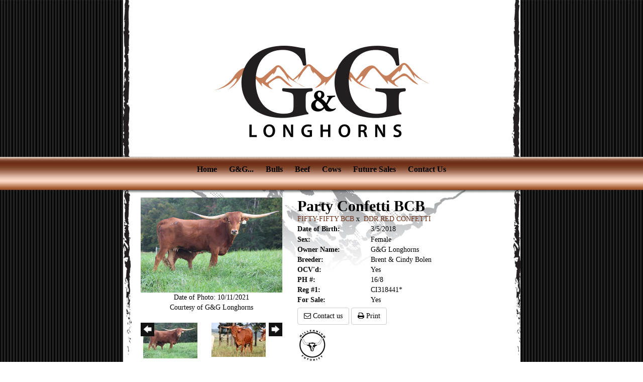

--- FILE ---
content_type: text/html; charset=utf-8
request_url: http://www.gandgtexaslonghorns.com/Default.aspx?AnimalID=102722&Name=PartyConfettiBCB
body_size: 120511
content:

<!DOCTYPE html>
<html>
<head id="Head1"><title>
	Party Confetti BCB
</title><meta name="Keywords" /><meta name="Description" /><meta name="copyright" content="2026&amp;nbsp;G&amp;G Texas Longhorns" /><meta name="msvalidate.01" content="10AEC6DFD0F450EFBED6288FCA9D0301" /><style id="StylePlaceholder" type="text/css">
        </style><link href="/css/bootstrap.min.css" rel="stylesheet" /><link href="/font-awesome-4.7.0/css/font-awesome.min.css" rel="stylesheet" /><link rel="stylesheet" type="text/css" href="/javascript/magnific-popup/magnific-popup.css?v=1172017" />
    <script src="/javascript/HH_JScript.js" type="text/javascript"></script>
    <script src="/javascript/jquery-1.12.4.min.js" type="text/javascript"></script>
    <script src="/javascript/bootstrap.min.js" type="text/javascript"></script>    
    <script type="text/javascript" src='https://www.google.com/recaptcha/api.js'></script>

<script language="javascript" src="/javascript/animaldetailcarousel.js" ></script><meta property="og:image" content="http://www.gandgtexaslonghorns.com/Photos/PartyConfettiBCB4.JPG" /><link rel="image_src" href="http://www.gandgtexaslonghorns.com/Photos/PartyConfettiBCB4.JPG" /><link rel="image_src" href="http://www.gandgtexaslonghorns.com/Photos/753PartyConfetti08-01-2019.jpg" /><link rel="image_src" href="http://www.gandgtexaslonghorns.com/Photos/753PartyConfettihorns08-01-2019.jpg" /><link rel="image_src" href="http://www.gandgtexaslonghorns.com/Photos/753PartyConfettiII08-01-2019.jpg" /><link rel="image_src" href="http://www.gandgtexaslonghorns.com/Photos/753Y-020DDRRedConfettixFF05-17-2019.jpg" /><link rel="image_src" href="http://www.gandgtexaslonghorns.com/Photos/PartyConfettiBCB1.JPG" /><link rel="image_src" href="http://www.gandgtexaslonghorns.com/Photos/PartyConfettiBCB2.JPG" /><link rel="image_src" href="http://www.gandgtexaslonghorns.com/Photos/PartyConfettiBCB3.JPG" /><link rel="image_src" href="http://www.gandgtexaslonghorns.com/Photos/Y-020DDRRedConfettixFF06-08-2018.jpg" /><link href="/Telerik.Web.UI.WebResource.axd?d=PMrIT5dOWaVYIcpFWUE4nM7uSL-evdKDcWDBRtdMmWKyhC_VmyOTM6RcCfxBLja5ORp1ecehI88FlTttEUegrlZIUmsWvMusFOwptMuEJWs-d42_Nk8v9Ha7DSp4chO10&amp;t=638840874637275692&amp;compress=1&amp;_TSM_CombinedScripts_=%3b%3bTelerik.Web.UI%2c+Version%3d2025.1.416.462%2c+Culture%3dneutral%2c+PublicKeyToken%3d121fae78165ba3d4%3aen-US%3aced1f735-5c2a-4218-bd68-1813924fe936%3aed2942d4%3a1e75e40c%3a9e1572d6%3bTelerik.Web.UI.Skins%2c+Version%3d2025.1.416.462%2c+Culture%3dneutral%2c+PublicKeyToken%3d121fae78165ba3d4%3aen-US%3aed16527b-31a8-4623-a686-9663f4c1871e%3aa7a9ab12" type="text/css" rel="stylesheet" /><link id="phNonResponsiveWebsiteCSS" rel="stylesheet" type="text/css" href="css/non-responsive.css?638929942655141853" /><link id="hostdefault" rel="stylesheet" type="text/css" href="/Sites/0/default.css?637479354207077143" /><link id="skindefault" rel="stylesheet" type="text/css" href="/Sites/9/Skins/skin.css?638102394697704649" /><link id="sitedefault" rel="stylesheet" type="text/css" href="/Sites/9/default.css?633731549720000000" /><link rel="icon" href="/Sites/9/image/GG_logo.png" /><link rel="apple-touch-icon" href="/Sites/9/image/GG_logo.png" /><link rel="icon" href="/Sites/9/image/GG_logo.png" /></head>
<body id="Body">
    <noscript>
        Your browser does not have javascript/scripting enabled. To proceed, you must enable
        javascript/scripting.
    </noscript>
    <form name="form1" method="post" action="http://www.gandgtexaslonghorns.com/Default.aspx?AnimalID=102722&amp;Name=PartyConfettiBCB" id="form1" enctype="multipart/form-data" style="height: 100%;">
<div>
<input type="hidden" name="ScriptManager1_TSM" id="ScriptManager1_TSM" value="" />
<input type="hidden" name="StyleSheetManager1_TSSM" id="StyleSheetManager1_TSSM" value="" />
<input type="hidden" name="__EVENTTARGET" id="__EVENTTARGET" value="" />
<input type="hidden" name="__EVENTARGUMENT" id="__EVENTARGUMENT" value="" />
<input type="hidden" name="__LASTFOCUS" id="__LASTFOCUS" value="" />
<input type="hidden" name="__VIEWSTATE" id="__VIEWSTATE" value="Rq+/rzsF8R4Qlf8gu4xY9yCusBDGerHKOkpaYsMCLwfHp+6OGexvRJ/3qnB7zJwHSyk+nWEHN+YAmGOytNhrr+iT9SH14aAI/2lLBguTLf/TtDmKEhGDklLh4ZaIJQ13yaqtiPNycto5+mitOnAQhA2o0rIMqOAzXFB0VtFNjh5vCL5sib2BIk1XnQx/8LLLW+Bu/di3Sz7Kl3fBi+o0FzZXP5+w8waydUEpWPzWZVInODRy91Utl1OAUJTU9D+UKKvNzVq0K6+cBKJ20/[base64]/lmb8W0np7SN41XlgOi0sYF+gHhYTcLYhuakupSzJmhPP3G0FtlPUbqxsHly5oaQL6SfPh7TdsHb+EWmhOOewTHSkPV/cG9zOe5ECgUAGXHayCgmuvjn2LJa3222eg9b6HFKh7p40oR5G29fALxZu4u3OdthiMFKlBHLRKbvwcYNuEqxCrkFTry+2cgSQWGboIaVYAuAavni28gewkQj6p/M4ndLbTZwVkq6WP2HUNj1QN7+Jsauk3tALSFL+741t7DGwRLSWJCwLfsUkppfDQmckyGh09B960PGTWAfu5AXx4b1oAoQBBpGcrk8AHtIOTry4VqMYo7CT8aXHqsQFHuQ0aGJkAsXM/DEa78loRh0LEqy/jQchPRf0FeIXnec35OmJTeZDqMdnKlBWq/xYe4jWvrWGM6Mowy+93yRFxdttwSmAQpuHwmTnW54VHeoCIm3uTb7tP/PqaKjBNU+umEHp7cmB1UwbfnOWxWJ4dYdYC9/3fWj1829zpcmkPxB871Oc7zifwGZkUOdTGyrgakQ8Pj/o/pjL2CJMqt5tqholMVgmDV90hLdi+vW/4FxQjS7CT7Rt5zitVwB7K5ReCQbp3B1Bf0EtDNFF9xxRJWYqUtAfg3k44BfoPbxQn5WYUEfn5bD6cHqp4tNK/NjuqDZO+/bcnsGj3k5MjWI7o0MAA6UU0mZZvhYw5+Cc9o2Ep8fAbL9pnpY+JbqlWiD87Wz3wsh8bzLML/+bbS/CxaxkVm5jsFqh0NeC4M2MiPYh8JxnBOwLF97YULcURhhEL7ez2xEYUwvma9HL7TbReSKX8NteivopZVfQm1dPH2m+rftSInZInTgHPKGsazuEp+cHYTheMDAL5IqHdWlw3M6bBXEW53qmfRTUNGZ5s4ImgPIGwXT3h4dbtEZKff1UieejAtDchw+h8nB2ChvFAk8sR/91016FUNvrxq/PACqQxbkEnnha92d8gW2SMR0Y//S9UpoPAiyS5D4Hfni3gEiBYv1B4QouQkDtTz+m0MgK0fW3L5/4MXx4izJ30txXdlr25bh7s41JX7c19GN7OPFP0B2mOSbxIV7HpYlybD8dr07eabNFuXRoAqqKhbaYk0BK3O/L+A/YiYJHdco+K2PCT7wVM+j4ZU8+TaPlAh9sQ0hNgkxM4U2xyxbolIkcp1rpSKVE7L4Ex24tbkqX+eb8l2Ryd665vBRdx9ICn9bXHVIJI14s01P5x6AL/TomKG+/YCONADOX+qS2bySyF/RfFg5oOgJUbLwcVN9gl64Kgh6kV8ITFaRmTFocYDAouM7DNnW8+/QmOTgctUjt/jEL4T2iLUxE4uUL6EP0OSlOISnZXL2wF+f9jx9VgMhG/59AxCM/+h0p63CPjhCMbZk1vNgwXgbk1mqd96ckk6Rmrnpjlleq+3TcotoHGEBiObO+M7ctGRNzEfY40/3QgfUr4bQp+az0N7iLDlwcTHmfqwrXvHw/v2SolPO27OzXPTVA8+p+jyprrXoa5NG6RRRK8KEqYDH09MfIiUGNbWzi9uMEfc7wuaQMiADMgmg1hzVPMA8SHgfJKgIzaFmO1HCrKbFFAu7c1wnD8bzaPVxarp5uK6tn/IyzEXVJ/8ImmGSpEDtc00FDn4aAUJJj1yJVNJha8HAR13LSxKqxXo36IXGl/LaIVwSMOGYq8Y5tANUk2Snn5hA7uBzg3N+EZEQyvloOknDkWoFy9udEuX2DZtW0pkvMSqGGSPbGccRITKM/kuVfmVCR1ZzipM6zjtSozJ5lw7wfkiLcs/cbRiDWZfXblNNjnuXMQQ7NxdETJfFv01wUtyOsWGk+NSMQxIqBuZiNM9ynpLbQSJu7JER2X89DFAlNzuoEX5jD4tStCXJl4lzHbKCKazQX2zKYFN8Im8pfAjUFfjY6B+krdXrux4yopPiXRhbnLkrOlo55JV/jrzPThB9nDgLm6KrJkNpmjKVOQrviurOQ/MwbXbjaK8DE412jEPiNw++hk3H/uxmh8KpgFiiu/5GSnp9Ew57w2l3gMICZxJfz4+NBGTfl/zlAEhtV0Ya45p5WP5DNXx7oIlGiD9owbouV1woolZwPvd7963LybQ6/1kyZ//VZ967Fy0XoRlpLn7OV80DSzbxGT8E5iKpssotQlM4qDysR5PQy9RcshpLnGHA3wMNH+9yog88Re7GeBKnDcjRKvnLnSroiDnZ7WB6/modgVvG4tvDeHc9W0QOr0tptkW38SFmzdmIFs+7txz3JN8t5vOwRt5g7GkwX8cwIGfoqGdO27hISFw5wf1KYh6FbwiSvAO1G7bqJZQn/YeSn+uGVnjS/yDKURcBGIuUcW1bJjVgLKhAM9qQzKaDIadYSScmKTMNbHOIevzqpBjLamnhZT09cEfXoPLPOSwnzYPVihI0Qea2Quq9IgGKeB6nbxiUiJ7snnE8jecg3UtmwhWle/BgTyRuQxvhQEoLg72Wf/b1DDcufOAnAuO7agO5WfLK6J9EPriaj3ls0dcIPVF4V7aZKdsnmW0QyDJ618XDyTH+gmkZZdSr/oEL9iKA/NBzQDyP24r3N8a/JUJMb7ZMDWXeTU6KCIdKNnydWTLUn5XE6of552z8PrU6XF91hHkjrLlOsDgbSp++7ukiBmZQ91NzEY4os2DpLFtCj5d8Xcf4BARY772Dl37fj5Nz1GweqUhwgf21hTQ3FnRtBb5HVc1cFYAsj/3YI0bt4sAB6MTloMa6WWkdSPm6Wp+3Dp27pA4UYhVedvu7f6q1v7muGaZnYqV3sicWhLhAsITvecmHUvpcVxbt4FGW57/XDvpzM1tBLbXTxChUmKS7PgOJqEP9hvqGnfcErGT71fv7rQ/zN4If2i+4PCTDMIuWDTnfSgLGZe+TErupyAHLKFirCo98GbrO0NoNVsBaK74lMCC9J2CenQ67ds9vUkiOmb3AxVepvS0lmbabDLb5UBlIxW7v+0VcL8oE/TE8UlFO8e1v+8wdyVuAb7N6lJGgZfYXVw66qAKQR2dP2MYuRe+X5DUNJmrRzt7diQeXDkCsS+qBN/9LmlyBJPiD1N26lZ9LsGrB9Hpf/yU5kvWq6e+OZgPvgiIvd5n1XsWtr7JNhEhjgi0EXJUDnze5gVX9IjCtAs4vID50Phq9A9/hWs6xzxirWTqSw1utYO8rDdyi6HKv2HhztWwVHHoft6qVxiV4ctl2h0r2PwGIKFXMfXF6Go3eAWxBscC2zcHglz7mWu4qCeCiYftrfudniK6T3DF+ot1wpUXcn4pltN1kBMIaGGbWIyvdakgXU3BXn1k90+hlB02z257oXb2bCo0A3OIwTVWcO/mwV0zqWfX79oYKY1AGnFaW6kBTDqFaiwBVib/7KTuYpwSTyP9cfkrGd7sFwgTbjiuZoVsfEJ40SznNMuvV3tkhQ7vRx7hiKE8cbzy/jM13VMnlOIeg3EJskz1bT2FTNJ/Rcr8JQoTPbTTkuTXd+nhOPCNLKTmxRJxmqtbrBNheCdHKpHatBnjni9wG7TJOp9o1AyIO6Elg3Ek9v4kQKl17PBYwXfAJTZiUgtlr5oYXA5FdchCboSZIiQ78HnGf27zBOjcMInCeEpyV/5SFLy0xSGJvbuUsDg1eEA5g98fUuSzJtoZhxbI+HG8S11unjFaB7b2E445xYQVhk/ooHwQde0m5N5uXcs7IbS25ayndkptO0yXrKoFuNR1tdv1b9tHDhPxP3qINbvxu/pRZRSvcXEup5I68gI8HsQh7zaDqqUgB4VYyTUs66rQjLSwnKmzbt/57aAgm9SuPDsowb/ZpVSOVWRMKoNUedYR6xLgj/VjB97XgQNwUqL/Loo+XTKv6uWCXdLYkX5T2aKuv3x74guth1/WblcW+/Ck5jQl+IphzLrVR1LMv/UxpUEqi+0//7/ceDECyYtOfl6Ro3eBvj3nL8yGGINJ00vR6O0Z1raTT2jMH87/GKKFw2gbi8aGqtExvtOiyn5/Ql0BIQ0AAavW/nlv2oHt6VyYV0QOM8paMe4/det3qKJez8zWhjkYwUCr9FF55Bi6uYHnrVWDaKpGGb+pvtg+G7HWS497zTdL7doBsacBGaUc/KG4BZBNfSXD8hNgCmhNQ2ijgbzgxoMq4EMXV7rEJQa+uwcI4va/+lvi+hwv0TYpTpBsXcN89++U00p6QoOQBIlwyDm0VA1Iur5ZREc175jrKNwMcrcFWbtKG4r8KpSRd5LpjKt+wn7qCHktwVrbFro+3PT8FD7m3xLj+sIBG0Hd2pu8zwlb9reen+r4/mBkWMCHT5aDp4/e0d0lrU9Tf3SrAW5RUF91qfk8iB9bys1I19iUmfRsJg4+PqQMvqAgWeqAKM1P5YK0tVPItdluept9wK/eu6w+YL6mEkmf9+ZA0oyJYcGpAbq5wxw5uihGD/UUmdTFs+Jpt5BSHU/W6bXibbcsgP5DtV1rUY4t3ZDT1xu6/rgRvv6ebant0yvJxlR4r3v/FCQcuh3kkKMaqGo9kuwEn/7nyMTG0NquJumxUXBjYCPLGZeNPGnS2WakQ/HRsjvMlN9ti6I0OqZED9SkzqriQ9q8L7GO6NX7106cLg6r6fNrVN9jSKQRBm7F97YzASDUQ/gQb2S49QZdZ4ITA7keNaLpLp/2UoY1+yoqIFgmG17yew0YM1eiLCKoRS/Ondr0Q5VWC7Of1yzFr+ZFeCB2IQ4a22fU4plpOZIcIvEr9U7tGa3Id7MSpup6kwKQR1L1aO7EU8rw8C6E0hP/DV3HB6X0pPWxP4V5LuGV6x1UxPRX0sU1DrxlWz074v/jiIIe5yNQ+HyVdzPMkYWCfndlYP5mZJWZup8Xyr6IslZqORPSVb/xLsm/kPT1fYeAXP+rddxaTJZE0Keuw9UnVieBrCIrRpOds+xicJ5249KiJHV+CAS2JzgwwAzEMW+trewS5B/UKBI/cJLrgry7UKXfMlWAcXQ/mBVacx3Q1zkXOreXUbMT0+Vqn4TTXyMyGh26fPAfqWYwy0SYAwuMocYI0uJjHJjfa86igHABYM2r6FuGWfHARz8kTk+FEYBoblmkG7ZI7xynU9ytGUT7lT7iZ3Y3NySl9RRqoQVYEM6xIZmtbZCwuZqKa/[base64]/gq/9lJpVN6J3S30c3t5852JT3kDQiYY4KGTm7DkdZ5xxoeN31uVVtj6pSZFRfG71q3fafMWA73wnyQb/60emJmpUDBYa6Hl++uHVPbXGh6sHFbwY5WRRqgwxToVKQcj2dMcdBYi5ghOE9Jce86N8Mc2NpdQPYdDeWRDCiDL3MkV0GSSJ1ZdlJ/nK1byLdxJ4DgfPwDX1WBs8phczgOtv+d6M+7P+TZI8WlyYIYLkXC2Y2LmeCzO7HKDHmKnkK9xNjnOPAIjcK01tmWSbrFC2Hl9ogTbLQVwheJv7VX7I9asfiFeENJXAtWfjsaHhj3iBqPDrhSVlTG9wvSlqjmOERbNYlzLhPVcashH+h5WO258UNff1uCjwAcezsD/TgxmKq/jcW32y5S2BsNzpU+1WjCxI1JncxCkOl0uoXpbMC8p/aAlm47jqIifPoAX2N2Qf10AMjRSDKsef2+tJE9OfOlnmBo7zRELrZFnAQDtFJ+75Ee07ARGZN1EICZEFMtVgwjr3jdNCOhzPd0Xf31l+h2A0FmiQ8iggFtopO4GfgSMAqlaJ0mYjaYFnnN1KQNKceSheX4aUm7/iUwNAUwOBUEDI1v28jr4SC0yFkhRU24H/Nc+t80NDapQTd0to8iPwOS3YnY09w1KzdKiEhphEanuWpgrLE6v5hG7sz6zj3R/nXH9EqdX4WG9iLQIlJpO0n7iMDxaX8otmqhrrv/E+pFt5ik+573OE5rPjVnqvYZpqfhN5280E3U6cPwsVBPmqMPUIv36RtojJPEliHygvhTHrTkZOnQHBnvT1wjCOcDxrVK77H6U8LNcUDU/tysW6gSSnSs2Tj/CfVKi2/eq/qrVZ0/hDhAa2axRNXnNAG5PBnwmizF403x8Qa38UyX2LLtOlHUHzi1bDVD9Ki8pnjhDBbhfzN9FGPS/4CLZ2PKjefqdH0yL4Yg62MQoOqtQCnO9Ctksg4+UigiMPA93gAimH8E4e67foiVI44dez0arOCxSos2S+mlMn7VwGV81FO56kepJuRgB3j7bn9DnClnwrpeE9BMCEqm8kjDPnqIep76sGOtd2tsykEJbRpMrsnUjaiUuA8A79/5y0jG+g2cZ047c5mWh2eeyrnakua/wylVGV45+I6KfDyNKrYdbA3j5uG5avkQbmwjPuKkxX6okKrD8JHedDvme0203tN1Onian2ZVgIfu61pBVMEWVDTveKpyH2vvhsw2Ge4a9nC4IYjSshSfwCwkv+aJg0IcP9bVZvLdSQ+QWrB6mtFp9IJXEBRCc2R8TkVzINjjc8/hanpOahJpJ34f6gkA3+h8GtIWTKNnqPN3e0QF/usXqKD0Hs0LoB54a28yZoJLg/xMnRntyfxxiCRhL68skQj5TxnKPJ5OnieSnLR47jsUZFhZQp2qvkUDNUCBSdINQvYngaz2XaHT+SoidMHH5zi0/1m4+zw8PBzZKufIv8gX9wxmo4iisPYGOBtEU1guXmFOgva2JI69sQJSJ97dKhJG5wFCcWKq4bxa2To5KmPqiOfhVYrmMioX6T/kkGTYU/fhXJwNYKWl8J0GR7bTWkJ+lVrir6q3tbn/Id3eqGkiaWY/tD+vVn6Cy5oq8FkzBHB9k/0m53WSGZp6FctABBJ5XRfORjnv0+nLrnFntlWRuaS6HatYAOud392iYvMAwkfRq70UrEKGrey3QCdq7ZpkvNu2+XWY7trIhKHa6QT4/YWUfSr3Dsc/GDeB9l1ab6HvTcd0fUDrtokxMw5pPI86jPVEGOc7YhYyJxfR8/h3OSBUb1a/IFEH9aIXigDvtMyBLSCmo3+uB1mgqG3wsPmbIg/btrcLmMh7FAOFEdDWtEnNVcTOAMGVhEIYGtafFfdeLdYh45IE4NBfdPotmKcDxuHaYQGWU7HaUv0zeflXq4K0GA92PzP21ylNJHhyDA2zpng6mPAsOnd/g9XhFMKirKbgv6RCfZhm9T1abSnC7Y8iIMjQnnQagURUsZtK1WzYBh3BnzNGwrCUMtiQdEBzz7jR5nLtomL2xXi+knGzoTqtfMgKHcKyLS/9eNEABGUGeylK2EuOJCwifbctewd5NXrFUBSUbiMl4O3/dQ3P5uv29Zch8Evh58AYNUSATXTqASTd+Xc4XtEAt/EFvedWG1WxNxQlQ48EKNxjcitPAMVz9O87KOvbfLmjMYR1Uz/jnu4ju1Cn5LiG1eQkRdbmFtrilHqesxFB0Wvl7MufJC5xuUV2chFGmQJhAOy+0GFmkgG2Z47YVpsk5QpxO53mXiwpO1frICMoANuCWuipceRLHr/RRWzSrS/GE4n3WRVcOHCjV4v00X4whJM2MVgx2yQJmLzW2CKyQUZhn2cPeuu1Bn6ZCS4mj2+iHIeUd5O92J6V6Fuk4E91XMbeHVPd8IoY7mtxV7ZT3pyjEA1rHo05a/y6eHGnNCNJJCl9wU6vHXMRjOE1CQvbG5iqHbR9o1ghD6zBdlFrZqLFTx1EB1mxXqwdfVOmYMNH3nZdPLk6LoXwFcX8Kh8WPHCkXfPMYVG2F/e7yXy1l9wIOv13eIKqAXrBiww7zaRBce+gE/R2kSBVVoI4PC87wARMJK+t9gMSxfzJNiTBfsFtai0bibfLKgJAUIxIT/HpHws0OJklnGBRHx7yr2JD+Sp7UuA5/Rn+xsa1QpneV05EE7mOxoy5AceKVCFns1oReKB58GCIHyyZkQoXOfoykNtrzUDpJ3CcSYH1nvdaOKo6wwxoPRrex6Q8ZECI+Hr9ydfcL0Jysz+gXfejo+QeHHxYks7T2fihGni/uHEl904hmUK7CGFF3JCMm/Fa24S3Eft/6ntE7U3IUO0bdLbCQsyvPiP3WZGgoSedYtIhazQLQqy0PmRh1eft/5n0iW+xocJUEOpGvGov5opTTbfLOWjQecfTNR+iMi+e62m+62ULHOR7LSZ5o1UyxaNT2YHU+BLgdVnN9u0avebBpo6PSvmtGCLB1d/44dqAMcBzFzj5htQrncgf61S8ks0DTwS609JhOyK6CY119ibYmQnbnXRvcXLPi9bqENzbUl6bCLZTAod0vwl1YAG3mYBIBgSQ4k7dXHC+sQ9QCOLQesJEALvY0i0NfEjZUSA3ARqyZfMICObjBR/+S5LLcW4B6X2QGKNwf3qInL4ETLn4jZvxfJvWiSA+6VXCsjaUsq/0hLiRPLxYQHTSukxAVtWbah//OaB9FKZPTVhbomxv8wyHVOz4bxMtkvozfbm7HBlPcN1xdACwcklwpJkb+e9EJXEGcjloTwoKd9TfxmCA7Tu0zj0mD4La2I5QE6p04J5NjFtMBGMrhrTseBg/f7yKUEBQRwS0Jvg0s49yVTzDnAI6fSTXPgBgRQwph3j4kKUoTa7U8eQNi5roh+OmzkTbMYA8YIc0jTMk3qUaxsgDaj7KA6nUpfrtgm9dfnKP0OM1Ry+vgZmCThwQyTJhA+JoO7Rqrvsde4IvdBZH+k/s77XtzuUvx3r1qWhXMkneVLGpdHv/USGZflpfD6zawAXWrXF3FAQz4dSH3qDgGo1LsAMJ8cVJxqwYrkDlcn9XghOkdufaBli6+SM9Rxj/Pq93FMqCFNf500dPwh7Vk0bdINAo7Gm3yciHpjaFqTPw9/W3LWsYULzLTPTA1igVMqAV4ZEAvT5gvkYnqVPVoODnJAl6XU9UwPgK0hGvMLcPvUiAEJFbGiAB0M1o+CD3U9by3Anxz9ctQVZSoRoizJDqHcaRTdmloQJFtITM7d783UsKbxmr0+xvGuY92tCtSgmY9LIGLWc4ZbFYpI1PzFWOm7hUCxKHv1UckwWA1kjTjyqMXu/FKR1qzLoQstTyB790LVPmeGuoG6A8pEZePeBH8LA+DzvqCYGbVXYcl7CpjY3hosF7J8MNBLF/pnyEr1hOJLR1FC29bj/k0h75oPrKW8EvpLX3ybKAAF7+SIAmarofqU0T3xtTlYYstouY5hs8FBGCdZCTx2PHapnRv1MXxmSmOr9B4WPvraCJUcOmka2AH92i5lG4EQqEOstOihAu2CfZk/vZ3bszuC8CI9Fz9qeiRCDUnwtd4WSavwJPGLpQUnuef1YKrG1fOUsgWAu6cCM6OSOQP8XNr/[base64]/BnG1QJPkyjI2wPMPi/6JAFK3rSZ1tJyT9B1h9YPjwgQ9cSRUmdEaONyIYAcl3MpxBkvTk7PZ4ibLwPAybD1O87PwZ7+MUqL//0EUyrOhbATPa/lCbd6oB8L9OZzlvloMN1m/NPpA78y1hndki07cBlHNPVVt8o19+/9j4JSDPdnSUCEPffQ7xQbA1Qg+Fdc0zSbrlN4e7AwFbxD1dummW0vdh+elDr4fSWfnYhl2KsqfKjvndkMmKxsF86HIV39cJPsg2ZKZecBvSHNQ6Np6wE4/[base64]//XbyM6SVXJv4iFQduso1E+3NQzm+SYaJjZgNkfr1QzRFHsQ6q34BIqZx3IljkVo7SBwF7B76mXRs1eHeWRHFr6KD8qrHzmxtwW7hmxb8sU6iK/WqBmtgBHaetQdvf3td/PEB7Wzi/vzIQAMA8zmrfkgFvXHH7MzXloxAPnlkU9TE1CKSqTH/w64qKp6xxP6pYqQzXGxUrcmA/4XoZcAoXZ4srHra3yx5nudL+29Qd4Cjoj/YnbQ9Gc/JUNDoHpRa6zyvFjwJOmurL/Ke+pKUvE7wOcDhMBHVPQCO6/4O/XbzqAeLEsYubkImMleVg1Z61LVo9EqLKcJ19qh2gkorN1PqxDVcI9rLjAb15myQAOcvetymyoH/Fa1c5zIs0zynl/KYcHLr4xPFIr8TNwz3gkMYWKeFORr0kAT2jLhjcBQxEm7I3dLL0sQRyUO/[base64]/0FbEcxD8L/M0SKzNE87J5G8GIL7jlfoHSQirsh3TG8IH3EcVnfR9Y10Rn5FBsyvc0q3mB/qhC+1Tr4AbdFqzctQf1Gkcm2gm1GftV2lsllJXY5dN9Z9C0xK9NS/rkynBQecZGiTVtJAQTCe/0rPgnzWcdzcQKRQ5EAAIvH/H0PPSWi8m5MncwS8215jh9n/+s29CKuG1Ht/YpZ2kR9P8qFiSN0YKQNZSfO3rJyRayTKPUtQLFblpsNNdEqsrkQXkaCqiikrDavMyDv9ZnPGk4P7Am+MjpOvhe8hTs1xbroep2nu9aMpnWHFeEkfURY+DOUKGCi/v2hwOf3VdJeVxHDX6z7puUsg3Mgtuukl2CBXowod060qqFPGpUNYMH8LQ2FEZbaPpkWAwLryB5O+4tVW4rMWbbgxhpWBNVoUKYZW2vshhi1zDIkhOHx7NiOOJonc1x/dftojUrpgkJNPf5P7JFaBbMIgXEtrasB3K/iLrlCGrhfMd0sHpIiJMiKEsgn+xGzcfNgQhN/wGk9F2adpUbkJZ36ZL0zLqYozzOpOag+ox1h/XjW4GYEPdQNLX1UxqUFx8gCYfH9UtZe7AIblGL6Pj+XQSIUo6dprzqy4cvOS9y0vQABBlOA0IYeOTHwREi+JwO44857+ywienpcH5ERsy5z44AQfLj5iZBk+mxOeqI46dxTMGZP/BRJjABCFDTKVz5US/Fj9ZqmddRdc7GRBo0WOF3xFOXywiAweldiiAV+e1Zok4cLCr6bYlHkwgEfRBd8pNEP8zi0t0D9dS747IJBcgyxy36O5FKBzyL0JGM2OoysBtop5lNVFmsywmn8MHLIGa2vMJuwADCfr770doqBrisBWJ/zyvuR1W3aBdVloGSjXznEVq5p743jc7f1JZpBfl1d2rlA/hobIcc4/d3QWVg6/lRnHO5bBTLReQD83hb/vxzM8Q5P2p1HN5A5VdmwN0NEige9tBg+B2+S5MOOMkbX4Ck2haeIiXJ6tt71PSRd6YQD8wGO4zvbX6ozx70CtCgEnRqta5do8yQ+gABLuM9mtQRWR2C52yZ6oa848KzudDXPASfaC6EjGbMVwufBNyb8VLIJ+lTcddxzdhNHh6lU/uxk/2AJZwYxg2ovmxzd7RoxNak2/IgPlvpo54/3au33MZGPlzsjwq3sOEM6jzUt/YQxr41bz1gZ+jOFGSTRoq4y1wCdI8q20s5KPtKmH5OYYAZlZopldkHdsodFIAUa3SwBApg95M+QZkNUYyA7wBxtrq3PfXxsQCD/v1BrX0XHfjmYCAaeOfzXA9xdJllvsxCeiuHzR5puLTdUA9BcQi2rVdft9rg+ZnyMNHCgFrb9ywi0+CcE/mGjhGhmiYf2Jmn4F1bBic9DQSOHeZJljjBA0WpuIYlYCOOwU3M6XLtM0QSjOLFZntr128DwxpCikwOBccw5CgIluJ5yqKc7RhhgAIK0E+6K+sHs7ty/IY82K/WoqwIyPaTFWNPurPgmISQpQ8N0gvzGemC5t/V/ftlUAXqGh1gtslSjsf4XZ2TOriCDD0HGmWgs6bB7UgZ6YBKwxF2s4vuoO76b5q+ueXsIl6wOeU8Fd9+5s173ArMKUGmylkbH3OQyTDV3HxfLy7m/jBtNgq/hqUSrb2mDQl9/vLhUazIpnaMpvXd+TBtXF4GGWk1gWkBLKjB6brobxajezgKTjNkGbWaDu79PDTvpuRZWr2QuoRSkPHbeQ0lkeeivt9iHE5e1arTU2bRXSARau59ruKsOkiSobvDS5zp2+jin5PyPAL28k+hG1OmN/8unF4A32TvJh16c/jgUMXsK8UAizgnvNFOUYTKiRBKrvLP9+DQb5yL8Y2RqM4h/pA7Zvaj0It1LPPdxE2Nznzo5ZEH4ZkyjV6Mw/lGXjCxi7RKL8mMDstJPaAawswDs6Y/d0RmN6fbePHhPIrfMkQOMCyrUjeTUSLJRWkbgbVrmQZo/LKHvG7uqo3u0FECKKyA8+NNxS/bOBudo4AB4ytL5pu3IoeLFIZl+sZVSKlALne9CpXP9V4ZIwJsYb/WpYwaq9uiGyoidXVP/py7+mHth2bJ7O9QJUxBFAVTAG5Z449jhGD4d42pxPF9LinM1cdafX9SMetg38Kk456MjQja3iq6wdAMfmZccRSzr/C+z2d5EcT8kobFrUSNityWHXHE4lC/ucxyFK1rnYxt3ewWcjl2CLxYFE0YFYZ5rhEmiiGWw6SlcMgxrFQ2JF1AEx+9GN1TexwRFSb9b6y6kYqO5kU1zQu8x5JUYSsNjGREW+ZQRfoBL69+CcBL8NfKZ/iS80k24b1XkvLOQ01fZUc6gi7+UpSrdjtS8SK0aHMCV8noSO+HQpO222u1cVwkQIdGc0nBVVxatslfU5RhaeLq09CS0OWcUuFokZKdRo7YB/tZRZnaj3MsEvyxiWh93ddmtXpuQw3PyWLI8+psa7kSDUB508cQhc1dWVBVYP6B4yyOtOi/qD09d1KIEGc6bcAlHE7YbjFmyRgeBj0RbCQMH5fqJS3WFJHe6a55lNLhtnzslFDJtJK0llZzeM9F/[base64]/3vCwV5piPZS2eiSWUh7WEarEWnIh6rXsObf/20XgK6wVP6CTNKMoWn3FIyczoEADNVAXfl5vefH/OhQ1lD45+H5wxIj/Hq5j5Kqh2VJ9er5FykpggZpnlLDGNM5TdS6unER9cnUUMTuXhcQryWJsqdUhhuEDnjs5PmexXDlxw0a/zZHhRjrYdIOpfzK2DTs8HF2vX53hvyGGg0yQkaIxrF2WFbNxBWq/6cQk4eLDDX6PhSdlO88aGpKQh14xPqbSGrn6ayexGq9bzN8dyJhbeaFFodcCEC1UDI4ZEdgPk0qH3aqNC6TGRGIAzvwYv3mplzKQ4G77l+s927JNqQ3HS4pp/01TueBmx69X6/vOq6V7YUtk6bq0xMmw+2RB8pkBFIU55DryOJhhpehaeHuzVTc/U7VydMkRKQyUfal9GwDvSMItigB3uLQpxpW4dvj3Lxq7fyMakazWl3V5NgusKPt7fa7KqbF23Mcuw809RYIXVNn7WUdoVJj9RgE2hBuGihcuxm3gsRbryvOjbGWuFJz3VYZKy8Sz3teSkEsWEmijQthp1WQBs5YwTAdroBK3ch7Y0P/6Ys9nCeieFXmxV0yxj11V/DL8C+bkVj6BwTIqgf5AJOy8a/FN/8WYJ+fcuSjajmgd1xmEP/1w2oyNYIzQg9l58bdf4wlXyrK49JgxtAWIQOFaQ4qfb0BZdJ0PfWBL2lFUCaF7MOa07Hm+/jO6PpWxgO/8d/mciVl6PqhYFOgSxt6bymILSJSGio1mSO2VeZI7DsO9u2UZTZZHiGIx+UXQmchPMpUsgl7nvtJ3jZZI7HFVzN2ZkRTxdQyzbeFTp3P8/LsBeylrd0xjOX2AQ82+oh5Lf9EEsAmDvvzXS1Gx4FHA2AjmH8QGEVg7t0Y434s4WYA34Z2hy5MerMcL2YAvNJqag1AoLekOTobDeEWGWFHst5FyOClDLWth8YqC3egv4SfUvfitLRkC2iwPbsEVFFcvVnY3/LpCmVXVaH7HAOgzMVWx2nAsxhK01smlODR2TjCp2FAo4db8JeTKuEpCP5986Xy3e2V+AVhfRz8A8i0pO6W2yXnLRLwVuzO5IgrY9JqwgdjVDimiTN4PplMEum6l28H0WwWsPCIDGDZqZGR+ahcFNua2fyNnHDcjG8qwC/7Jk/Rqqbb/Jsupzj+hYkXspd2LCf54Hld9zuwt0UDLMRFAZb/[base64]/GE2z+H0JPZkvv1SvfKqq/Bw6bN3iOY/XrhX9vU+4alFQM8pycRaTl3DxrnPEcClc4itz19islPVRGcHoJln53fZtTLdq3dAsIOeOtPlnL7fzE5GDkc4970JHInhUnitLnwdlS/Kst2dMJzAUoiRm/kc18SE7ihR9iZlXdyPKzqFox0fSmDjIdd2xPCn3fP1KXaGarqSGney1rxwWqAbfchS56yjNU8T/1dbc1q9JQVm/TTzKHEtOmdgqS7JPuXZvi6OvmGTR1XV9bZQQZ+sNyZ6pUpIHGpGUKusWNRUXyekRqoxZPBuwDosirnGaVTlhVPhaklt5gso99k0357PuydcqboFJNSRYmTTDThuFha+zSUXrywLkKIoipytA47ZSotURR8aBXxlIxY+t9gw4Ucw8/gehby5p7+cs7DbjAj01aS7W96DABCC3ByYs6TouaJn7O2ULfjvu8s0GHuWTyvp/Z4nq8Ys7OyBAddEQRdEKHEnTJOG5EvrxBNQDKB4fTqt8EDjb5zsriXnggkm4c1Qcm+bJ5rEdNw15NABF2IYlA892fFvCpxoT6kBnBSKGoXMClhLX4jU1jjtZyzO1tJxXnurh5jDI7zi0d8RNeQvHYFd2CRtxvIiImgXEFvDHsT+f7NhaRrI9/xUTRZOqvYMboA9kF6K7DtilAsRbUohtcr8j460zcXdeASVl7h4nQliO0bH60UA9MqpwwNpMG2Lenh91FK6e+Usn4Np/gIoowiSm44oUY9QvqIocpIlS/r6EyCQRBYeTEKXf/PqZJrLrOt+I6Tw9LQ/Xn0a79lZY9yGUJjV9YKFH5KaKK3/raXzT897+lXH+DT8Qd6W//pmSys/sUnf76XlivN+t4FqFj7lwHbrH1XOkQyyiA47/Ifu/cONT+edrzU/pdquMQijt5qpNa/4wyKRK3B/PDnVHCtcj8VgUc38826SZJOMMFtpVAu2d7ZBtLv0mPJ5IZvm+IzhBVGQCOlYKLpTBR67rBntO7saT13KAk4wIty0iFAcM3tkikbntqX+nmveas5ZD79AwNO0YRwRZiDoMAeQ+j163ZjmWEdWV+Gthe/hLKLn+oi9grUb+WnaDLyuz9ZaHkMj017LBKhD4QZOo8sPR2tNSspJsfHrknqoO9Yj4cWF1UQpajjEASMvedMzQFSxu26vr+ipVOliiFlqXTtHgnnAylWT6axJSBmQt4GAaY3y/bVETNkJ9MJH23ZE5ukf8fr78cAEnkFH7ZvNiqVHtfHkH1htQlVPNdMK1wQOvDtf2XVlHvfrBVd9qfznQQPwiS1eXHuSFhswnnU0r/UkndWdh1Ubh0ybjKEVb7pPfFt/CdD76S0mNnHgFDfNk7On+T0tsEHclo6SwQkvkbys60ZOGWerXh5M/S8e410+2OrQhChQFNBGCIWb2XI7OoT3pnj7/wLqRxFsDBcqPb5gMq4t2uPxespmaWhd4DNCukyNDV+UcHtsN18Cn8vI894qcaeKt5X7CDj5Hxil//dAWzNU58l891sZrDpVWBdWMofMSqr0+feQ6wU5/CPs2m9ro89mbsqcSlMeZwGC2ygw7xN4snK/cuAFJOk/f28X/Jg/nJUrALim2Y1c0hxeHVS8Ik1IKhWcWMTOfsf5niz2nrzpCu3OSVL9/G9u3f9YT1yQLkGiDKux4/1GaYP1NRAGYWpiM9vDFrvqfidxyP9HEed5PxJ26CzEntH5qHcWQIuEfuF7+G62ZTuzAa8KjTbmNjql7/7f5kG1R2arxnkNhnTtWuNs3iRVKMMmMvLdTVFdztpCDARZYz0ri+3KrpDaefUz9u9khbdHMSbflw8U9bLC/XdGIUEjMdYHFiy9IAXtMiZUUCwE+uClxzbrj/vcY4MfVG2KRfehzlLKm6WEOleghfDXqMtY+8S+spuNk9dhz0N+vp++MtSzyoeS2ZsSfdfJ82F37Lh7OE6gqF8lzbQtPVoOubMZ+hNoE07sIzpQbjPC13hecMbdP3WFvnqyzEyH36dQstoug8e5ON0azuro5NEcs/HoxuK1KSwlfvq6Jj2GE68AK/4eCtwTQ4hwR6HucePyi0GpvgtSRbzBozp8+c2ynRo9CN4O5QsyG6gDHNKFxqeu9fx5Sc/aYSftq70hLfOf/TYSZ2EQ7bYjo+Rq/tECAuREcxssTuwf+2q7gJm9XdbS9L3t2T4kNYOaDnszsx3d3CmOSZvZhNcz2HIpuy69eTvde0qogxSHXlnpysMpLzxZYHN6kpDEKPErVi1m8Kn22epUrSuJ8wRoZe4bdPNBvDTRJUvHjEVYnrGeAKVW+BCviEE/4pM4PKTTmAtktv8c1NJSLXEXPfQ0Z/vlQhl+XjS1m0YxsXwMakfYIx7s2XHV0joAdoL0zFpBHG5j7qhqMihQ34erVe7l0hHaq3fFlYMlIM8EyvkJQ4mtZnaqs3bfUgCFDZ2y0p+f/DLymEs3BBtkkbWRZmvVnB6S5zzDpe3DIu0gImm5scTkfl31T31MG6a6REPiFvfzpS14UrZXGxu+CAcUrKIr0bqWaJw/fIyfFSNte0KiApNbSMXnY+1cy+oyPdqo0lQ8/kJTqIBjh2TlJB/2Gbtcf37nBuIR7yurgN5YBLSUe8F652ILFHLwc78oXwQdRpNet/DusxpyiExWVxpCUn/HPoDHWyrEuvmdUAbLbOinKAhaf1mnzfebWqtNcO5ZR3qaRrN32RaXn3v4oyJRTQPVXkssNGdZbitObrSCb5i5Qp99Qkd/[base64]/U8mW2ibC4acyl39A4j0vyMtSCWnn4czIZzOxG56fFejZqN2JtWktvwpm2pVkxAzCxCVHLjmfxI8WjRBLIR9epZdHr/CRVNsW8bZqMARRjXmJxUt0+PimVstOV5AfYxZJNPrkHJB5o/hRm1oCF20KBD45IR/TyVpyozfXMLg0/SOOQXBmzaPyVeNn411+V9FE+hxW5HpNzsKk12iYKYvepv8hl+ZurlKqPtD9JHVdt0TIJpMJEe5E+2outxspnzF5SUmVW+0nK7xhZwQXY/pitKrql0pWgEsFTjMjAlCreBX/NjGfDwvC0JA9PcweBDS420rPb6HyFbNX2jFniRkq5ST5eituUBT4EfcNk/9p8jH1nxZycEe2MMhtjHEZl/[base64]/UFoBE/28myBA/bWLm/QkelVRPKPGCbKwvoRGpNI2MDh2BUkxIz/QCKBJAKRQdoO0eoalzAqTlMuwRLo5OJNPZBWZk/gfhLHsQtAk25/v5Xd7bFTzUpquGJuZ9L4kp3UT/+jY1oNoNiKs5eDFKqKhcxQ2qp+lOTnYzimPGOQmGks0zrzwOiDBC1/oFcxQtLOCSU+SFumUzp+NiqUWASRYKB0sQviwBD8j+/clb81sqkvVVhedkVBQrHWmBBbL1wVU22Mzd04vjkO4e/q3hrR3pCW0ba9HaoS3kZPyGjE67syC2ew3rV3jCRNVXUpa8VU8gVqQs+pWo1rqDfvDOSS3ioB2stTYXI1QiOMRV9TWwduX61mW1ILGALHJTh71gOhpPwDLy/0yF76TDNBwLI7hLJa15rZvUMNWb7VV45hvN7O+s2eqjXUnG/oOznpc9dvDsu4L1AcIsDXZqmkDRWypWIQf+tFX2FGsbIUA0WUj9iWwO+1qhRSfEAjpysbjqYdxqZb5pVca01nHbY69mp7QjM8GBohryVRZMZN9VowXkTUNchLFBEO/ehCOTSxp0aAXd+/ZWcA++LBjs5UhlVNdudrO1CsUTk9YRlXAyOYauSnIrXfLUixtqLIFArV02y9u7XemnZKi+UkOb5V4EXaHtIPwY98nrhwQdTuhRiGaGjIcmNYX77JxCUWxneaHYiq/BwgYTjFFNu0HVa+2wYFJY6V57ePEr2Ie422hAQRH5R8EBibfSb0gatQmeSRlnEJ9g72wmjPSiyZXTu+UoZPAAfDbwZALleIlR82x7OP7qxmVtym62mMV8c2V3c1m9XCLVxrhz8cPVFXcUNHTxhr/Gfx1R5t1sBvNAuuz1aoMCoU4STHOReyW2zx4PvfQ4yUTFLOPVijLOESlzTpTEgb9NxM759X57WLn3oWREsLFATNmB2oS+YGnoJ8FsGRyYHw2jHIezXudMq8HaylZzKmov0ynOxO2FDYVHw1POk3DIrghJ73AAz5r/2jy4taXUmM96SctnA0LxY5YRgzGUiffaKy2MwQwu5jH3TSu19Ho/W2p1vzJM6D9qJedxJMfIQzwteug1aMWPnzRozpJ1Ck7CaIyuY1viSpMq2rqWHV34r9CKlQJhzhuMMTaLS1/VN9+jegxtmrkh9TsnFc2yBx7ifHs85FvsICD0qRqZp32knkzGU8t/maA9O75AdRqIEMFNNhZD4D023sH2k/[base64]/YIP2lJqVA6ba2zd+dCIBkPIZFtlJ8/qxmTbCORj9vqHdOiWJHxVLNyW39toOQfp/bXMLK7Xyvo6IQbdHkIKao/LTNBgHFUzIL8V2xTnhrdRo1ijfRsPu0RYClmy3vsYa+feeCQBaFW8mo05XjmwGFQpm5G3ZMwYVljwls1RYpgGxWr05kGCZ4nmt9U4edwi6QNXgdfWoQ3j5hTMHKHj2YMKLEr1CtU0v35TcGWOTYyXWAeBqo+GnJpo7/kWZdNrPHJh74A7ZXJzDBP99lDiy3leZczCkEt6qwDG35IvMqvxnxhIrzGkj9AEjzTlcu3NAAo2qnKlxdBpbaMSOz7hWlaR/wZZBHsBv70sbK94IyYEk1iGX0Aja9sbbhPYTgmL/jhfRc/uKKHCBURdLD0U5KzJ7/ymGGrpT5y+dsZHVZCPhWm+UbHpgw70o/7bnXBPVyWsuHLSdVdcyLlODt+zpFhbBptzgoWpBtklzieLGXyRfQnTuhtvHbI4iqKrXXBLX29FXd7jNxODO3HPYkSGxmBvof0//[base64]/11iJrj1dlZ7/2GxPqzoGF86YjoYQKd5x6r7gkxtQBpOVpcApfDTH5h/fJ12eQjWHesFnIPz0CSPJteteYw/kZOsyXSjIDloEHYBJwERe8qE79z2pw7qDZ2mxhsobjJdBgVOR8ZvX1XZctGTaR/0BHrxcSdvfCIYJ61KBfoK6XjMXI64+Y8KUaVhRXawYn36eTtOWq0LRETaGL2eVE1m0pSyhLOu/ES6AH/[base64]/a424wk2NSEyGJPcB5Wn3VR6P+YaRz5INNunx8Rrd7wjdYrcFoUBISYV0VWxZndiznbQs/6WjI91fwCUX6vJU/hQ0e8Q8rI+1ACs+Jrnys9R+k5bSn3A6Pj4q+6Zf2uLaBza/i5QmgWDzmlSiM6J6U+cIR/YVVX3+T2GLP7e+ycUgKRQKpez+RlsGUmb5mvFEIovWn+LV/IIP5jhq7fAHJq3E9j1kI/[base64]/F+d8Q6EejBJipjwoG6T68bSMOI7leF/ukfd8GDuObAzc6DhBbLhpIxtYXzapkfx9ZRWZK+YAqb4UJuxAi536YUAaz0oo2E4NuwE/PzqS02qdfHxL7399VqiJ742+oRp/v/upD3J3SVKR2dF2gfRqR3yAFOGHkj9hOO8NznctMP5S+ADH16x0LLvmzJarJcPtT5faAFaEnO7IhPjjMZLYqCJSCxZV0uW4D9ag3pBYsUp2B9OTBEg0S1rs12FCc6YDcw0LNUwg3xIvcgtlkGikBn/K4ZfzNlWUuqol9PYsKPTHvPGEzToSeI00AzYZelwbpSscRjMTZaKGYEzlMUC2e2h5V5f6zryY6nYTsTHWDwML9/+IUq/np4s2Rz9WI5X1tpyafOUK9qRYo+PVsKYjLIbgVxiRR32USnX4rZ0xWYmEVAb/HUVcBU0H9e5QwvIiuoXK3vxQ0NhDI+3vUC2rPHk39uhdpIU3jOLupXBLPF4bHyfOXLi6em0oypoyT3m+EYFP1cVTFzwVy/ps/AlTVXpb3SguNuPA6CV2jff+HTvoCmB/BWkHFpMVJc8tv5hARQREHibiKggvYVIJqonIVVEHMJ/0pjLe0VUxcuP+3WHt2EUMz59QU/[base64]/o5PzZJkKSlKYaF1T0U00SoVxu64JN7ETUAhPCKr16OyD56yP2cZ8gci1Ri4X5OIkC5cN9+G00EwAn9+PEqbExIQ9dH2GNjMZwuYijLKAdDqKaJeEYY4mB9D1Puj067WBQNST5E9uGb+xi9tWLG43hUeEDnUnmookRjSY=" />
</div>

<script type="text/javascript">
//<![CDATA[
var theForm = document.forms['form1'];
if (!theForm) {
    theForm = document.form1;
}
function __doPostBack(eventTarget, eventArgument) {
    if (!theForm.onsubmit || (theForm.onsubmit() != false)) {
        theForm.__EVENTTARGET.value = eventTarget;
        theForm.__EVENTARGUMENT.value = eventArgument;
        theForm.submit();
    }
}
//]]>
</script>


<script src="/WebResource.axd?d=pynGkmcFUV13He1Qd6_TZNZr42xUqmA1cu5uT6JWy71MV02kNwuLGL617JfsWitqyEH-aZNltMZEefcYkF3E3w2&amp;t=638901356248157332" type="text/javascript"></script>


<script src="/Telerik.Web.UI.WebResource.axd?_TSM_HiddenField_=ScriptManager1_TSM&amp;compress=1&amp;_TSM_CombinedScripts_=%3b%3bAjaxControlToolkit%2c+Version%3d4.1.50401.0%2c+Culture%3dneutral%2c+PublicKeyToken%3d28f01b0e84b6d53e%3aen-US%3a5da0a7c3-4bf6-4d4c-b5d5-f0137ca3a302%3aea597d4b%3ab25378d2%3bTelerik.Web.UI%2c+Version%3d2025.1.416.462%2c+Culture%3dneutral%2c+PublicKeyToken%3d121fae78165ba3d4%3aen-US%3aced1f735-5c2a-4218-bd68-1813924fe936%3a16e4e7cd%3a33715776%3af7645509%3a24ee1bba%3ae330518b%3a2003d0b8%3ac128760b%3a1e771326%3a88144a7a%3ac8618e41%3a1a73651d%3a333f8d94%3a58366029" type="text/javascript"></script>
<div>

	<input type="hidden" name="__VIEWSTATEGENERATOR" id="__VIEWSTATEGENERATOR" value="CA0B0334" />
	<input type="hidden" name="__EVENTVALIDATION" id="__EVENTVALIDATION" value="BMLiQB2kxEUV5hp565Oj3f0bjruBtU9PNh4fgu0B4NecWDaVwkRMFLG7Et2QeKyyqImP9kEj77Vt8gL2+aDWSCCwcMw34oT0I7s8R/Znhik6LcL1KneojW+z9kcuT3sj/7j897iPoLk5H13A50o6l0rVpO47WfisEcJ0i/Cz8elowQ8u4PhQTDVhhUmpFFf7OJwUbNyIeGseq8WEnNK6WavgFD/z+msh31vKxYqsEXb5jhuqnZhnAjCSGH2eTmpoZuTjhhrK6zV7Ww4HXk7K5Sy4OHGGVTcJWg2kQPP2VRP/fZAPRUZFE1+8qm51kVMQE1zFkkv1k0Kn1fT/Gp/ZT8cuyZtI6AQwikoBgQWPK5WdAAdIK3CSVXA0mKxAaaphxnZt6NL2EGsrC/0nbLpi5J/gJAyiqv74FabpMsp3hccWFKjm4+iEiRazeMtWOt+AwJ0PziPg5JH1GkUzZcbzH9iiev7+YJHf1O4ZJxDgCT473mgUGXvBAJTC+UK38Dcpkin32SG7UaawF5jdD/0vHpQkdu20OxUEuEXiD0XQxr61cuMgLfJqBw/Cvg19OfzlYR5UXZUCmwHTKVWMSX+l0zE5ntxPHpBq8s0ISifyOTlwKpl5zTtrhWV4dALiSJ2CJGDHHzty83Q6yvH7h3xdGjUyfiT4UnjqCVoc4Dw79Mg=" />
</div>
        <script type="text/javascript">
//<![CDATA[
Sys.WebForms.PageRequestManager._initialize('ScriptManager1', 'form1', ['tamsweb$pagemodule_AnimalDetail$UpdatePanel5','','tamsweb$pagemodule_AnimalDetail$ImageCarousel','','tamsweb$pagemodule_AnimalDetail$uptPnlProgeny',''], [], [], 90, '');
//]]>
</script>

        
        <div>
            
<div class="surround">
    <div id="container">
        <div class="pageTop">
        </div>
        <div class="pageHeader adminHide">
            <div class="contentHeader" id="divContentHeader">
                <div class="content" id="divContent">
                    
                </div>
            </div>
        </div>
        <div class="pageNavigation adminHide">
            <div class="contentNavigation">
                <div class="content">
                    <table cellpadding="0" cellspacing="0" align="center">
                        <tr>
                            <td>
                                
                                <div tabindex="0" id="amsweb_Menu_RadMenu1" class="RadMenu RadMenu_Default rmSized" style="height:30px;">
	<!-- 2025.1.416.462 --><ul class="rmRootGroup rmHorizontal">
		<li class="rmItem rmFirst"><a title="Home" class="rmLink rmRootLink" href="/Default.aspx?action=home"><span class="rmText">Home</span></a></li><li class="rmItem "><a title="G&amp;G..." class="rmLink rmRootLink" href="/about"><span class="rmText">G&G...</span></a><div class="rmSlide">
			<ul class="rmVertical rmGroup rmLevel1">
				<li class="rmItem rmFirst"><a title="Philosophy &amp; Operation" class="rmLink" href="/philosophy"><span class="rmText">Philosophy & Operation</span></a></li><li class="rmItem "><a title="History of Longhorns" class="rmLink" href="/history"><span class="rmText">History of Longhorns</span></a></li><li class="rmItem rmLast"><a title="Farm Manager- Shawn Pequignot" class="rmLink" href="/Farm-Manager-Shawn"><span class="rmText">Farm Manager- Shawn Pequignot</span></a></li>
			</ul>
		</div></li><li class="rmItem "><a title="Bulls" class="rmLink rmRootLink" href="/Bulls"><span class="rmText">Bulls</span></a><div class="rmSlide">
			<ul class="rmVertical rmGroup rmLevel1">
				<li class="rmItem rmFirst"><a title="Herd Bulls" class="rmLink" href="/Default.aspx?id=155606&amp;Title=HerdBulls"><span class="rmText">Herd Bulls</span></a></li><li class="rmItem rmLast"><a title="*Propects*" class="rmLink" href="/Default.aspx?id=642&amp;Title=*Propects*"><span class="rmText">*Propects*</span></a></li>
			</ul>
		</div></li><li class="rmItem "><a title="Beef" class="rmLink rmRootLink" href="/Default.aspx?id=120769&amp;Title=Beef"><span class="rmText">Beef</span></a><div class="rmSlide">
			<ul class="rmVertical rmGroup rmLevel1">
				<li class="rmItem rmFirst rmLast"><a title="Longhorn Beef" class="rmLink" href="/Default.aspx?id=648&amp;Title=LonghornBeef"><span class="rmText">Longhorn Beef</span></a></li>
			</ul>
		</div></li><li class="rmItem "><a title="Cows" class="rmLink rmRootLink" href="/Default.aspx?id=651&amp;Title=Cows"><span class="rmText">Cows</span></a><div class="rmSlide">
			<ul class="rmVertical rmGroup rmLevel1">
				<li class="rmItem rmFirst"><a title="Cows" class="rmLink" href="/Default.aspx?id=660&amp;Title=Cows"><span class="rmText">Cows</span></a></li><li class="rmItem "><a title="Heifers" class="rmLink" href="/Default.aspx?id=654&amp;Title=Heifers"><span class="rmText">Heifers</span></a></li><li class="rmItem "><a title="Weanlings" class="rmLink" href="/Default.aspx?id=663&amp;Title=Weanlings"><span class="rmText">Weanlings</span></a></li><li class="rmItem "><a title="Calves" class="rmLink" href="/Default.aspx?id=48769&amp;Title=Calves"><span class="rmText">Calves</span></a></li><li class="rmItem rmLast"><a title="Steers" class="rmLink" href="/Default.aspx?id=120773&amp;Title=Steers"><span class="rmText">Steers</span></a></li>
			</ul>
		</div></li><li class="rmItem "><a title="Future Sales" class="rmLink rmRootLink" href="/Default.aspx?id=6630&amp;Title=FutureSales"><span class="rmText">Future Sales</span></a><div class="rmSlide">
			<ul class="rmVertical rmGroup rmLevel1">
				<li class="rmItem rmFirst"><a title="Legacy Sale" class="rmLink" href="/Legacy-Sale"><span class="rmText">Legacy Sale</span></a></li><li class="rmItem "><a title="Bluegrass Longhorn Sale" class="rmLink" href="/Bluegrass-Longhorn-Sale"><span class="rmText">Bluegrass Longhorn Sale</span></a></li><li class="rmItem "><a title="Cherry Blossom Sale" class="rmLink" href="/Cherry-Blossom-Sale"><span class="rmText">Cherry Blossom Sale</span></a><div class="rmSlide">
					<ul class="rmVertical rmGroup rmLevel2">
						<li class="rmItem rmFirst rmLast"><a title="Cherry Blossom Futurity" class="rmLink" href="/Cherry-Blossom-Futurity"><span class="rmText">Cherry Blossom Futurity</span></a></li>
					</ul>
				</div></li><li class="rmItem "><a title="Great Northern Longhorn Classic" class="rmLink" href="/Great-Northern-Longhorn-Classic"><span class="rmText">Great Northern Longhorn Classic</span></a></li><li class="rmItem "><a title="G&amp;G Fall Classic" class="rmLink" href="/GG-Fall-Classic"><span class="rmText">G&G Fall Classic</span></a></li><li class="rmItem "><a title="Millennium Futurity" class="rmLink" href="/Millennium-Futurity"><span class="rmText">Millennium Futurity</span></a></li><li class="rmItem rmLast"><a title="*Sold Cattle*" class="rmLink" href="/sold-cattle"><span class="rmText">*Sold Cattle*</span></a></li>
			</ul>
		</div></li><li class="rmItem rmLast"><a title="Contact Us" class="rmLink rmRootLink" href="/Default.aspx?id=428&amp;Title=ContactUs"><span class="rmText">Contact Us</span></a><div class="rmSlide">
			<ul class="rmVertical rmGroup rmLevel1">
				<li class="rmItem rmFirst"><a title="Ann" class="rmLink" href="/Default.aspx?id=627&amp;Title=Ann"><span class="rmText">Ann</span></a></li><li class="rmItem rmLast"><a title="Shawn" class="rmLink" href="/Contact-Shawn"><span class="rmText">Shawn</span></a></li>
			</ul>
		</div></li>
	</ul><input id="amsweb_Menu_RadMenu1_ClientState" name="amsweb_Menu_RadMenu1_ClientState" type="hidden" />
</div>
    

                            </td>
                        </tr>
                    </table>
                </div>
            </div>
        </div>
        <div class="pageContentArea">
            <div class="contentContentArea">
                <div class="content">
                    <div id="amsweb_contentPane">
                    <div id="amsweb_PageModulePanelOuterpagemodule_AnimalDetail" class="PageModulePanelOuter">
	<div id="amsweb_PageModulePanelpagemodule_AnimalDetail" class="PageModulePanel">
		

<style type="text/css">
    .Content_Wrapper, .Boxes_Wrapper {
        overflow: hidden;
        position: relative; /* set width ! */
    }

    .Content, .Boxes_Content {
        position: absolute;
        top: 0;
        left: 0;
    }

    .Boxes {
        width: 400px;
        height: 100px;
    }

    .Boxes_Wrapper {
        width: 400px;
        height: 116px;
        top: 0px;
        left: 5px;
        white-space: nowrap;
    }

        .Boxes_Wrapper img {
            display: inline;
        }

    .BoxesSlider {
        width: 400px;
        margin: 4px 0 0px;
    }

        .BoxesSlider .radslider {
            margin: 0 auto;
        }

    .infiniteCarousel {
        position: relative;
        height: 120px;
        text-align: center;
        overflow: hidden;
    }

        .infiniteCarousel .wrapper {
            width: 272px;
            overflow: auto;
            min-height: 11em;
            position: absolute;
            left: 0;
            right: 0;
            top: 0;
            height: 120px;
            margin: 0 auto;
        }

            .infiniteCarousel .wrapper ul {
                width: 9999px;
                list-style-image: none;
                list-style-position: outside;
                list-style-type: none;
                position: absolute;
                top: 0;
                margin: 0;
                padding: 0;
            }

        .infiniteCarousel ul li {
            display: block;
            float: left;
            width: 136px;
            height: 110px;
            padding-top: 10px;
            font-size: 11px;
            font-family: Arial;
            text-align: center;
            margin: 0 auto;
        }

            .infiniteCarousel ul li b {
                font-size: 11.5px;
                font-weight: 700;
                font-family: Arial;
                display: block;
                margin-top: 7px;
            }

            .infiniteCarousel ul li a, .infiniteCarousel ul li a:active, .infiniteCarousel ul li a:visited {
                text-decoration: none;
                border: hidden;
                border: 0;
                border: none;
            }

        .infiniteCarousel .forward {
            background-position: 0 0;
            right: 0;
            display: block;
            background: url(/Images/next.gif) no-repeat 0 0;
            text-indent: -9999px;
            position: absolute;
            top: 10px;
            cursor: pointer;
            height: 66px;
            width: 27px;
        }

        .infiniteCarousel .back {
            background-position: 0 -72px;
            left: 0;
            display: block;
            background: url(/Images/prev.gif) no-repeat 0 0;
            text-indent: -999px;
            position: absolute;
            top: 10px;
            cursor: pointer;
            height: 66px;
            width: 27px;
        }

        .infiniteCarousel .thumbnail {
            width: 108px;
        }

    a img {
        border: none;
    }

    .addthis_counter, .addthis_counter .addthis_button_expanded {
        color: #000 !important;
    }

    .animalMedical td.rgSorted {
        background-color: #fff !important;
    }

    .animalMedical th.rgSorted {
        border: 1px solid;
        border-color: #fff #dcf2fc #3c7fb1 #8bbdde;
        border-top-width: 0;
        background: 0 -2300px repeat-x #a6d9f4 url(/WebResource.axd?d=GGZuOoGk3rktUs6hQ4y52R0V5dTjV4oW5fpDU3d6XmNsF4laJnOh1Ck4RhYZH4bDenKzZ9KeDhaP4LrwlE8AS0AfYuBf-ccWkDQ6xbX1KVp4qZhB0Ly-EZl99rh3Hr2aa0To_bbdG6NXSXdqEXJ-u8QKBzQQXTYYTg_sgdFChZA1&t=636138644440371322);
    }
</style>
<script language="javascript" type="text/javascript">
    $(document).ready(function () {
        showCarousel();
    });

    function showCarousel() {
        $('.infiniteCarousel').infiniteCarousel();
        $(".infiniteCarousel").show();
    }

    var initialValue;
    var initialValue2;

    function HandleClientLoaded2(sender, eventArgs) {
        initialValue2 = sender.get_minimumValue();
        HandleClientValueChange2(sender, null);
    }

    function HandleClientValueChange2(sender, eventArgs) {
        var wrapperDiv = document.getElementById('boxes_wrapper');
        var contentDiv = document.getElementById('boxes_content');

        var oldValue = (eventArgs) ? eventArgs.get_oldValue() : sender.get_minimumValue();
        var change = sender.get_value() - oldValue;

        var contentDivWidth = contentDiv.scrollWidth - wrapperDiv.offsetWidth;
        var calculatedChangeStep = contentDivWidth / ((sender.get_maximumValue() - sender.get_minimumValue()) / sender.get_smallChange());

        initialValue2 = initialValue2 - change * calculatedChangeStep;

        if (sender.get_value() == sender.get_minimumValue()) {
            contentDiv.style.left = 0 + 'px';
            initialValue2 = sender.get_minimumValue();
        }
        else {
            contentDiv.style.left = initialValue2 + 'px';
        }
    }

    function loadLargeImage(filename, videoUrl,  date, comments, CourtesyOf) {
        var imgUrl = "/Photos/" + filename.replace("_thumb", "");

        // clear any video iframes
        $("#amsweb_pagemodule_AnimalDetail_divMainImageVideo").children().remove();

        // toggle visibility of video player and image viewer
        $("#amsweb_pagemodule_AnimalDetail_divMainImagePhoto").css("visibility", videoUrl ? "hidden" : "visible");
        $("#amsweb_pagemodule_AnimalDetail_divMainImageVideo").css("visibility", videoUrl ? "visible" : "hidden");

        // process image as normal
        $("#amsweb_pagemodule_AnimalDetail_divMainImagePhoto").css("height", "auto");
        $("#amsweb_pagemodule_AnimalDetail_imgAnimal")[0].style.height = "";
        $("#amsweb_pagemodule_AnimalDetail_imgAnimal")[0].src = imgUrl;
        var onclick = $("#amsweb_pagemodule_AnimalDetail_hypLargeImage")[0].getAttribute("onclick");

        if (typeof (onclick) != "function") {
            $("#amsweb_pagemodule_AnimalDetail_hypLargeImage")[0].setAttribute('onClick', 'window.open("' + imgUrl + '","window","toolbar=0,directories=0,location=0,status=1,menubar=0,resizeable=1,scrollbars=1,width=850,height=625")');
        } else {
            $("#amsweb_pagemodule_AnimalDetail_hypLargeImage")[0].onclick = function () { window.open('"' + imgUrl + '"', "window", "toolbar=0,directories=0,location=0,status=1,menubar=0,resizeable=1,scrollbars=1,width=850,height=625"); };
        }
        $("#amsweb_pagemodule_AnimalDetail_litImageDate")[0].innerHTML = "";
        if (date != "")
            $("#amsweb_pagemodule_AnimalDetail_litImageDate")[0].innerHTML = "Date of Photo: " + date.replace(" 12:00:00 AM", "");
        $("#amsweb_pagemodule_AnimalDetail_litImageDescription")[0].innerHTML = "";
        if (CourtesyOf != "")
            $("#amsweb_pagemodule_AnimalDetail_litImageDescription")[0].innerHTML = "Courtesy of " + CourtesyOf;

        $("#imageComments")[0].innerHTML = "";
        if (comments != "")
            $("#imageComments")[0].innerHTML = comments;

        // add video embed or hide it
        if (videoUrl) {
            // squish the image (since we're using visibility instead of display)
            $("#amsweb_pagemodule_AnimalDetail_divMainImagePhoto").css("height", "0");

            // build the embed element
            videoUrl = videoUrl.replace("&t=", "?start=");
            var embed = "<iframe style=\"width: 100%; height: 250px;\" src=\"https://www.youtube.com/embed/";
            embed += videoUrl;
            embed += "\" frameborder=\"0\" allow=\"accelerometer; autoplay; encrypted-media; gyroscope; picture-in-picture\" allowfullscreen></iframe>";

            // add the youtube embed iframe
            $("#amsweb_pagemodule_AnimalDetail_divMainImageVideo").append(embed);
        }
    }

</script>

<script src="javascript/jellekralt_responsiveTabs/js/jquery.responsiveTabs.js?v=2"></script>
<link type="text/css" rel="stylesheet" href="javascript/jellekralt_responsiveTabs/css/responsive-tabs.css" />

<div class="t-container t-container-fluid">
			<div class="t-container-inner">
				<div class="t-row">
					<div id="amsweb_pagemodule_AnimalDetail_tcolAnimalDetailImage" class="t-col t-col-5 t-col-xs-12 t-col-sm-12 animal-detail-image-carousel">
						<div class="t-col-inner">
							
                    <!-- Left Hand Column: Image with details and carousel - toggle visibility based on image availability -->
                    <div id="amsweb_pagemodule_AnimalDetail_UpdatePanel5">
								
                            <content>
                                <!-- Main Image Display -->
                                <div id="amsweb_pagemodule_AnimalDetail_divMainImagePhoto" class="animal-details-main-image" style="visibility: visible;">
                                    <a id="amsweb_pagemodule_AnimalDetail_hypLargeImage" target="_blank" style="cursor: pointer" class="animal-detail-image" onClick="window.open(&quot;/Photos/PartyConfettiBCB4.JPG&quot;,&quot;window&quot;,&quot;toolbar=0,directories=0,location=0,status=1,menubar=0,resizeable=1,scrollbars=1,width=850,height=625&quot;)" title="Click to view large image">
                                        <img src="/Photos/PartyConfettiBCB4.JPG" id="amsweb_pagemodule_AnimalDetail_imgAnimal" data-responsive="" />
                                    </a>
                                </div>
                                <div id="amsweb_pagemodule_AnimalDetail_divMainImageVideo" class="animal-details-youtube-embed" style="visibility: hidden;">
                                </div>
                                <!-- Image details and Comments -->
                                <div class="animal-image-details">
                                    <span id="amsweb_pagemodule_AnimalDetail_litImageDate">Date of Photo: 10/11/2021</span>
                                    <br />
                                    <span id="amsweb_pagemodule_AnimalDetail_litImageDescription">Courtesy of G&G Longhorns</span>
                                    <br />
                                    <p id="imageComments">
                                        
                                    </p>
                                </div>
                                <div id="amsweb_pagemodule_AnimalDetail_tColAnimalImageCell">
									
                                        <!-- Image Carousel -->
                                        <div id="amsweb_pagemodule_AnimalDetail_ImageCarousel">
										
                                                <div class="infiniteCarousel">
                                                    <div class="wrapper">
                                                        <ul>
                                                            
                                                                    PartyConfettiBCB4_thumb.JPG
                                                                    <li>
                                                                        <div class="">
                                                                            <a href="#" style="border: hidden" onclick="loadLargeImage('PartyConfettiBCB4_thumb.JPG','','10/11/2021 12:00:00 AM','','G&G Longhorns')">
                                                                                <img class="thumbnail"
                                                                                    src='Photos/PartyConfettiBCB4_thumb.JPG'
                                                                                    data-responsive /></a>
                                                                        </div>
                                                                    </li>
                                                                
                                                                    753PartyConfetti08-01-2019_thumb.jpg
                                                                    <li>
                                                                        <div class="">
                                                                            <a href="#" style="border: hidden" onclick="loadLargeImage('753PartyConfetti08-01-2019_thumb.jpg','','8/1/2019 12:00:00 AM','16 months','Bolen Longhorns')">
                                                                                <img class="thumbnail"
                                                                                    src='Photos/753PartyConfetti08-01-2019_thumb.jpg'
                                                                                    data-responsive /></a>
                                                                        </div>
                                                                    </li>
                                                                
                                                                    753PartyConfettihorns08-01-2019_thumb.jpg
                                                                    <li>
                                                                        <div class="">
                                                                            <a href="#" style="border: hidden" onclick="loadLargeImage('753PartyConfettihorns08-01-2019_thumb.jpg','','8/1/2019 12:00:00 AM','16 months','Bolen Longhorns')">
                                                                                <img class="thumbnail"
                                                                                    src='Photos/753PartyConfettihorns08-01-2019_thumb.jpg'
                                                                                    data-responsive /></a>
                                                                        </div>
                                                                    </li>
                                                                
                                                                    753PartyConfettiII08-01-2019_thumb.jpg
                                                                    <li>
                                                                        <div class="">
                                                                            <a href="#" style="border: hidden" onclick="loadLargeImage('753PartyConfettiII08-01-2019_thumb.jpg','','8/1/2019 12:00:00 AM','16 months','Bolen Longhorns')">
                                                                                <img class="thumbnail"
                                                                                    src='Photos/753PartyConfettiII08-01-2019_thumb.jpg'
                                                                                    data-responsive /></a>
                                                                        </div>
                                                                    </li>
                                                                
                                                                    753Y-020DDRRedConfettixFF05-17-2019_thumb.jpg
                                                                    <li>
                                                                        <div class="">
                                                                            <a href="#" style="border: hidden" onclick="loadLargeImage('753Y-020DDRRedConfettixFF05-17-2019_thumb.jpg','','5/17/2019 12:00:00 AM','14 months','Bolen Longhorns')">
                                                                                <img class="thumbnail"
                                                                                    src='Photos/753Y-020DDRRedConfettixFF05-17-2019_thumb.jpg'
                                                                                    data-responsive /></a>
                                                                        </div>
                                                                    </li>
                                                                
                                                                    PartyConfettiBCB1_thumb.JPG
                                                                    <li>
                                                                        <div class="">
                                                                            <a href="#" style="border: hidden" onclick="loadLargeImage('PartyConfettiBCB1_thumb.JPG','','9/22/2020 12:00:00 AM','',' G&G Longhorns')">
                                                                                <img class="thumbnail"
                                                                                    src='Photos/PartyConfettiBCB1_thumb.JPG'
                                                                                    data-responsive /></a>
                                                                        </div>
                                                                    </li>
                                                                
                                                                    PartyConfettiBCB2_thumb.JPG
                                                                    <li>
                                                                        <div class="">
                                                                            <a href="#" style="border: hidden" onclick="loadLargeImage('PartyConfettiBCB2_thumb.JPG','','11/3/2020 12:00:00 AM','',' G&G Longhorns')">
                                                                                <img class="thumbnail"
                                                                                    src='Photos/PartyConfettiBCB2_thumb.JPG'
                                                                                    data-responsive /></a>
                                                                        </div>
                                                                    </li>
                                                                
                                                                    PartyConfettiBCB3_thumb.JPG
                                                                    <li>
                                                                        <div class="">
                                                                            <a href="#" style="border: hidden" onclick="loadLargeImage('PartyConfettiBCB3_thumb.JPG','','7/8/2021 12:00:00 AM','',' G&G Longhorns')">
                                                                                <img class="thumbnail"
                                                                                    src='Photos/PartyConfettiBCB3_thumb.JPG'
                                                                                    data-responsive /></a>
                                                                        </div>
                                                                    </li>
                                                                
                                                                    Y-020DDRRedConfettixFF06-08-2018_thumb.jpg
                                                                    <li>
                                                                        <div class="">
                                                                            <a href="#" style="border: hidden" onclick="loadLargeImage('Y-020DDRRedConfettixFF06-08-2018_thumb.jpg','','6/8/2018 12:00:00 AM','3 months','Bolen Longhorns')">
                                                                                <img class="thumbnail"
                                                                                    src='Photos/Y-020DDRRedConfettixFF06-08-2018_thumb.jpg'
                                                                                    data-responsive /></a>
                                                                        </div>
                                                                    </li>
                                                                
                                                        </ul>
                                                    </div>
                                                </div>
                                            
									</div>
								</div>
                            </content>
                        
							</div>
                
						</div>
					</div><div class="t-col t-col-7 t-col-xs-12 t-col-sm-12">
						<div class="t-col-inner">
							
                    <!-- Right Hand Column Animal Details -->
                    <div class="t-row">
								<div class="t-col t-col-12">
									<div class="t-col-inner">
										
                                <!-- Animal Name -->
                                
                                <h2 class="PageHeadingTitle" style="margin: 0px; padding: 0px;">
                                    Party Confetti BCB</h2>
                            
									</div>
								</div>
							</div>
                    <div class="t-row">
								<div id="amsweb_pagemodule_AnimalDetail_tcolSireDam" class="t-col t-col-12">
									<div class="t-col-inner">
										
                                <!-- Animal Father x Mother -->
                                <a href='/Default.aspx?AnimalID=47456&Name=FIFTY-FIFTYBCB&sid=5'>FIFTY-FIFTY BCB</a>
                                x&nbsp;
                                <a href='/Default.aspx?AnimalID=26134&Name=DDRREDCONFETTI&sid=5'>DDR RED CONFETTI</a>
                            
									</div>
								</div>
							</div>
                    <!-- Animal Date of Birth -->
                    <div id="amsweb_pagemodule_AnimalDetail_tRowDOB" class="t-row">
								<div class="t-col t-col-4 t-col-xs-12 t-col-sm-12">
									<div class="t-col-inner">
										
                                <span class="fieldLabel">Date of Birth:</span>
                            
									</div>
								</div><div class="t-col t-col-4 t-col-xs-12 t-col-sm-12">
									<div class="t-col-inner">
										
                                3/5/2018
                            
									</div>
								</div>
							</div>
                    <!-- Description information -->
                    <div class="t-row">
								<div class="t-col t-col-4 t-col-xs-12 t-col-sm-12 fieldLabel">
									<div class="t-col-inner">
										
                                
                            
									</div>
								</div><div class="t-col t-col-8 t-col-xs-12 t-col-sm-12">
									<div class="t-col-inner">
										
                                
                            
									</div>
								</div>
							</div>
                    <!-- Animal Info detail rows -->
                    
                            <div class="t-row">
								<div class="t-col t-col-4 t-col-xs-12 t-col-sm-12">
									<div class="t-col-inner">
										
                                        <span class="fieldLabel">
                                            Sex:
                                        </span>
                                    
									</div>
								</div><div class="t-col t-col-8 t-col-xs-12 t-col-sm-12">
									<div class="t-col-inner">
										
                                        <div class="animal-detail-comments">
                                            Female
                                        </div>
                                    
									</div>
								</div>
							</div>
                        
                            <div class="t-row">
								<div class="t-col t-col-4 t-col-xs-12 t-col-sm-12">
									<div class="t-col-inner">
										
                                        <span class="fieldLabel">
                                            Owner Name:
                                        </span>
                                    
									</div>
								</div><div class="t-col t-col-8 t-col-xs-12 t-col-sm-12">
									<div class="t-col-inner">
										
                                        <div class="animal-detail-comments">
                                            G&G Longhorns
                                        </div>
                                    
									</div>
								</div>
							</div>
                        
                            <div class="t-row">
								<div class="t-col t-col-4 t-col-xs-12 t-col-sm-12">
									<div class="t-col-inner">
										
                                        <span class="fieldLabel">
                                            Breeder:
                                        </span>
                                    
									</div>
								</div><div class="t-col t-col-8 t-col-xs-12 t-col-sm-12">
									<div class="t-col-inner">
										
                                        <div class="animal-detail-comments">
                                            Brent & Cindy Bolen
                                        </div>
                                    
									</div>
								</div>
							</div>
                        
                            <div class="t-row">
								<div class="t-col t-col-4 t-col-xs-12 t-col-sm-12">
									<div class="t-col-inner">
										
                                        <span class="fieldLabel">
                                            OCV'd:
                                        </span>
                                    
									</div>
								</div><div class="t-col t-col-8 t-col-xs-12 t-col-sm-12">
									<div class="t-col-inner">
										
                                        <div class="animal-detail-comments">
                                            Yes
                                        </div>
                                    
									</div>
								</div>
							</div>
                        
                            <div class="t-row">
								<div class="t-col t-col-4 t-col-xs-12 t-col-sm-12">
									<div class="t-col-inner">
										
                                        <span class="fieldLabel">
                                            PH #:
                                        </span>
                                    
									</div>
								</div><div class="t-col t-col-8 t-col-xs-12 t-col-sm-12">
									<div class="t-col-inner">
										
                                        <div class="animal-detail-comments">
                                            16/8
                                        </div>
                                    
									</div>
								</div>
							</div>
                        
                            <div class="t-row">
								<div class="t-col t-col-4 t-col-xs-12 t-col-sm-12">
									<div class="t-col-inner">
										
                                        <span class="fieldLabel">
                                            Reg #1:
                                        </span>
                                    
									</div>
								</div><div class="t-col t-col-8 t-col-xs-12 t-col-sm-12">
									<div class="t-col-inner">
										
                                        <div class="animal-detail-comments">
                                            CI318441*
                                        </div>
                                    
									</div>
								</div>
							</div>
                        
                            <div class="t-row">
								<div class="t-col t-col-4 t-col-xs-12 t-col-sm-12">
									<div class="t-col-inner">
										
                                        <span class="fieldLabel">
                                            For Sale:
                                        </span>
                                    
									</div>
								</div><div class="t-col t-col-8 t-col-xs-12 t-col-sm-12">
									<div class="t-col-inner">
										
                                        <div class="animal-detail-comments">
                                            Yes
                                        </div>
                                    
									</div>
								</div>
							</div>
                        
                    <div id="amsweb_pagemodule_AnimalDetail_tColLinks">
                        <!-- Links -->
                        <div class="t-row">
								<div class="t-col t-col-12 animal-detail-btns">
									<div class="t-col-inner">
										
                                    
                                    <a id="amsweb_pagemodule_AnimalDetail_hypContact" class="btn btn-default" href="Default.aspx?ContactUs=102722&amp;sid=5"><i class="fa fa-envelope-o" aria-hidden="true"></i> Contact us</a>
                                    <a href='PrinterFriendlyAnimalDetails.aspx?AnimalID=102722'
                                        target="_blank" class="btn btn-default"><i class="fa fa-print" aria-hidden="true"></i>&nbsp;Print</a>
                                
									</div>
								</div>
							</div>
                        <div class="t-row">
								<div class="t-col t-col-12">
									<div class="t-col-inner">
										
                                    <a id="amsweb_pagemodule_AnimalDetail_imgMillLogo" title="Millenium Futurity" class="animal-detail-attribute" AlternateText="Millenium Futurity" href="http://www.mlfuturity.com/" target="_blank"><img title="Millenium Futurity" src="Images/GeneralMillenniumFuturityLogo.jpg" alt="" style="border-width:0px;" /></a>
                                    
                                    
                                
									</div>
								</div>
							</div>
                    </div>
                    <!-- Other site -->
                    
                    <div class="t-row">

							</div>
                
						</div>
					</div>
				</div><div class="t-row animal-detail-tabs">
					<div id="amsweb_pagemodule_AnimalDetail_viewAnimal" class="t-col t-col-12">
						<div class="t-col-inner">
							
                    <div id="tabsAnimalInfo">
                        <ul>
                            <li id="amsweb_pagemodule_AnimalDetail_tpPedigree"><a href="#tabPedigree">Pedigree</a></li>
                            
                            
                            
                            <li id="amsweb_pagemodule_AnimalDetail_tpBreeding"><a href="#tabBreeding">Breeding</a></li>
                            <li id="amsweb_pagemodule_AnimalDetail_tpMeasurements"><a href="#tabMeasurementHistory">Measurement History</a></li>
                            
                            
                            <li id="amsweb_pagemodule_AnimalDetail_tpProgeny"><a href="#tabProgeny">Progeny</a></li>
                            
                        </ul>

                        <div id="tabPedigree">
                            <div id="amsweb_pagemodule_AnimalDetail_trowPedigree" class="t-row">
								<div class="t-col t-col-12 table-responsive animal-pedigree scrollbar-outer">
									<div class="t-col-inner">
										
                                        
<style>
    #pedigree {
        height: 800px;
    }

        #pedigree td {
            padding-left: 10px;
            padding-right: 10px;
            margin: 0px;
        }

    a.crumbImage img {
        min-width: 108px;
    }

    .line {
        border-top: solid 2px black;
        border-bottom: solid 2px black;
        border-left: solid 2px black;
        width: 20px;
    }

    .line-big {
        height: 405px;
    }

    .line-medium {
        height: 205px;
    }

    .line-small {
        height: 105px;
    }
</style>

<table id="pedigree">
    <tbody>
        <tr>
            <td valign="middle" align="center" rowspan="8">
                Party Confetti BCB
                <br />
                <a id="amsweb_pagemodule_AnimalDetail_ctrlPedigree_imgRoot" title="Party Confetti BCB" class="crumbImage"><img title="Party Confetti BCB" src="Photos/PartyConfettiBCB4_thumb.JPG" alt="" style="border-width:0px;" /></a>
            </td>
            <td valign="middle" align="center" rowspan="8">
                <div class="line line-big"></div>
            </td>
            <td valign="middle" align="center" rowspan="4" height="400px">
                <div class="pedigreeLink">
                    <span><a href='Default.aspx?AnimalID=47456&Name=FIFTY-FIFTYBCB&sid=5'>FIFTY-FIFTY BCB</a>
                </div>
                <a id="amsweb_pagemodule_AnimalDetail_ctrlPedigree_imgSire" title="FIFTY-FIFTY BCB" class="crumbImage" href="Default.aspx?AnimalID=47456&amp;Name=FIFTY-FIFTYBCB"><img title="FIFTY-FIFTY BCB" src="Photos/Fifty-Fifty07-01-20170_thumb.jpg" alt="" style="border-width:0px;" /></a>
            </td>
            <td valign="middle" align="center" rowspan="4">
                <div class="line line-medium"></div>
            </td>
            <td valign="middle" align="center" rowspan="2" height="200px">
                <div class="pedigreeLink">
                    <span><a href='Default.aspx?AnimalID=5491&Name=BANDERACHEX&sid=5'>BANDERA CHEX</a>
                </div>
                <a id="amsweb_pagemodule_AnimalDetail_ctrlPedigree_imgSireSire" title="BANDERA CHEX" class="crumbImage" href="Default.aspx?AnimalID=5491&amp;Name=BANDERACHEX"><img title="BANDERA CHEX" src="Photos/BanderaChex05-14-2014_thumb.jpg" alt="" style="border-width:0px;" /></a>
            </td>
            <td align="middle" align="center" rowspan="2">
                <div class="line line-small"></div>
            </td>
            <td valign="middle" align="center" height="100px">
                <div class="pedigreeLink">
                    <span><a href='Default.aspx?AnimalID=374&Name=PEACEMAKER44&sid=5'>PEACEMAKER 44</a>
                </div>
                <a id="amsweb_pagemodule_AnimalDetail_ctrlPedigree_imgSireSireSire" title="PEACEMAKER 44" class="crumbImage" href="Default.aspx?AnimalID=374&amp;Name=PEACEMAKER44"><img title="PEACEMAKER 44" src="Photos/Peacemaker44_thumb.jpg" alt="" style="border-width:0px;" /></a>
            </td>
        </tr>
        <tr>
            <td valign="middle" align="center" height="100px">
                <div class="pedigreeLink">
                    <span><a href='Default.aspx?AnimalID=6530&Name=POCOLADYBL&sid=5'>POCO LADY BL</a>
                </div>
                <a id="amsweb_pagemodule_AnimalDetail_ctrlPedigree_imgSireSireDam" title="POCO LADY BL" class="crumbImage" href="Default.aspx?AnimalID=6530&amp;Name=POCOLADYBL"><img title="POCO LADY BL" src="Photos/PocoLadyBL5-15-8_thumb.jpg" alt="" style="border-width:0px;" /></a>
            </td>
        </tr>
        <tr>
            <td valign="middle" align="center" rowspan="2" height="200px">
                <div class="pedigreeLink">
                    <span><a href='Default.aspx?AnimalID=47457&Name=RINGALINGBCB&sid=5'>RINGALING BCB</a>
                </div>
                <a id="amsweb_pagemodule_AnimalDetail_ctrlPedigree_imgSireDam" title="RINGALING BCB" class="crumbImage" href="Default.aspx?AnimalID=47457&amp;Name=RINGALINGBCB"><img title="RINGALING BCB" src="Photos/RingalingBCBC252555_thumb.jpg" alt="" style="border-width:0px;" /></a>
            </td>
            <td valign="middle" align="center" rowspan="2">
                <div class="line line-small"></div>
            </td>
            <td valign="middle" align="center" height="100px">
                <div class="pedigreeLink">
                    <span><a href='Default.aspx?AnimalID=1912&Name=WORKINGMANCHEX&sid=5'>WORKING MAN CHEX</a>
                </div>
                <a id="amsweb_pagemodule_AnimalDetail_ctrlPedigree_imgSireDamSire" title="WORKING MAN CHEX" class="crumbImage" href="Default.aspx?AnimalID=1912&amp;Name=WORKINGMANCHEX"><img title="WORKING MAN CHEX" src="Photos/WorkingManChexII05-06-2008_thumb.jpg" alt="" style="border-width:0px;" /></a>
            </td>
        </tr>
        <tr>
            <td valign="middle" align="center" height="100px">
                <div class="pedigreeLink">
                    <span><a href='Default.aspx?AnimalID=15444&Name=RINGADINGER&sid=5'>RINGA DINGER</a>
                </div>
                <a id="amsweb_pagemodule_AnimalDetail_ctrlPedigree_imgSireDamDam" title="RINGA DINGER" class="crumbImage" href="Default.aspx?AnimalID=15444&amp;Name=RINGADINGER"><img title="RINGA DINGER" src="Photos/RingaDinger06-08-2018resize_thumb.jpg" alt="" style="border-width:0px;" /></a>
            </td>
        </tr>
        <tr>
            <td valign="middle" align="center" rowspan="4" height="400px">
                <div class="pedigreeLink">
                    <span><a href='Default.aspx?AnimalID=26134&Name=DDRREDCONFETTI&sid=5'>DDR RED CONFETTI</a>
                </div>
                <a id="amsweb_pagemodule_AnimalDetail_ctrlPedigree_imgDam" title="DDR RED CONFETTI" class="crumbImage" href="Default.aspx?AnimalID=26134&amp;Name=DDRREDCONFETTI"><img title="DDR RED CONFETTI" src="Photos/red2_thumb.jpeg" alt="" style="border-width:0px;" /></a>
            </td>
            <td valign="middle" align="center" rowspan="4">
                <div class="line line-medium"></div>
            </td>
            <td valign="middle" align="center" rowspan="2" height="200px">
                <div class="pedigreeLink">
                    <span><a href='Default.aspx?AnimalID=1207&Name=DHREDRANGER&sid=5'>DH RED RANGER</a>
                </div>
                <a id="amsweb_pagemodule_AnimalDetail_ctrlPedigree_imgDamSire" title="DH RED RANGER" class="crumbImage" href="Default.aspx?AnimalID=1207&amp;Name=DHREDRANGER"><img title="DH RED RANGER" src="Photos/100_6664(2)_thumb.jpg" alt="" style="border-width:0px;" /></a>
            </td>
            <td valign="middle" align="center" rowspan="2">
                <div class="line line-small"></div>
            </td>
            <td valign="middle" align="center" height="100px">
                <div class="pedigreeLink">
                    <span><a href='Default.aspx?AnimalID=1383&Name=RANGERSRANCHHAND&sid=5'>RANGER'S RANCH HAND</a>
                </div>
                <a id="amsweb_pagemodule_AnimalDetail_ctrlPedigree_imgDamSireSire" title="RANGER&#39;S RANCH HAND" class="crumbImage" href="Default.aspx?AnimalID=1383&amp;Name=RANGERSRANCHHAND"><img title="RANGER&#39;S RANCH HAND" src="Photos/Ranger&#39;sRanchHand_thumb.jpg" alt="" style="border-width:0px;" /></a>
            </td>
        </tr>
        <tr>
            <td valign="middle" align="center" height="100px">
                <div class="pedigreeLink">
                    <span><a href='Default.aspx?AnimalID=1313&Name=MissDixieWatson269&sid=5'>Miss Dixie Watson 269</a>
                </div>
                <a id="amsweb_pagemodule_AnimalDetail_ctrlPedigree_imgDamSireDam" title="Miss Dixie Watson 269" class="crumbImage" href="Default.aspx?AnimalID=1313&amp;Name=MissDixieWatson269"><img title="Miss Dixie Watson 269" src="Photos/MissDixieWatson5.19.11_thumb.jpg" alt="" style="border-width:0px;" /></a>
            </td>
        </tr>
        <tr>
            <td valign="middle" align="center" rowspan="2" height="200px">
                <div class="pedigreeLink">
                    <span><a href='Default.aspx?AnimalID=17290&Name=FLRIOMAXINE&sid=5'>FL RIO MAXINE</a>
                </div>
                <a id="amsweb_pagemodule_AnimalDetail_ctrlPedigree_imgDamDam" title="FL RIO MAXINE" class="crumbImage" href="Default.aspx?AnimalID=17290&amp;Name=FLRIOMAXINE"><img title="FL RIO MAXINE" src="Photos/P1019360-2_thumb.jpg" alt="" style="border-width:0px;" /></a>
            </td>
            <td valign="middle" align="center" rowspan="2">
                <div class="line line-small"></div>
            </td>
            <td valign="middle" align="center" height="100px">
                <div class="pedigreeLink">
                    <span><a href='Default.aspx?AnimalID=4816&Name=MaximusST&sid=5'>Maximus ST</a>
                </div>
                <a id="amsweb_pagemodule_AnimalDetail_ctrlPedigree_imgDamDamSire" title="Maximus ST" class="crumbImage" href="Default.aspx?AnimalID=4816&amp;Name=MaximusST"><img title="Maximus ST" src="Photos/Max-Copy_thumb.JPG" alt="" style="border-width:0px;" /></a>
            </td>
        </tr>
        <tr>
            <td valign="middle" align="center" height="100px">
                <div class="pedigreeLink">
                    <span><a href='Default.aspx?AnimalID=9458&Name=RialitoChicST&sid=5'>Rialito Chic ST</a>
                </div>
                <a id="amsweb_pagemodule_AnimalDetail_ctrlPedigree_imgDamDamDam" title="Rialito Chic ST" class="crumbImage" href="Default.aspx?AnimalID=9458&amp;Name=RialitoChicST"><img title="Rialito Chic ST" src="Photos/RialitaChic11109_thumb.JPG" alt="" style="border-width:0px;" /></a>
            </td>
        </tr>
    </tbody>
</table>

                                    
									</div>
								</div>
							</div>
                        </div>
                        <div id="tabHonorsAwards">
                            
                        </div>
                        <div id="tabSemen">
                            
                        </div>
                        <div id="tabEmbryo">
                            
                        </div>
                        <div id="tabBreeding">
                            <div id="amsweb_pagemodule_AnimalDetail_trowBreeding" class="t-row">
								<div class="t-col t-col-12">
									<div class="t-col-inner">
										
                                        <div class="t-row">
											<div class="t-col t-col-12">
												<div class="t-col-inner">
													
                                                    <h3 class="fieldLabel">
                                                        Breeding History
                                                    </h3>
                                                    <div class="table-responsive scrollbar-outer">
                                                        <div id="amsweb_pagemodule_AnimalDetail_gridBreedingInfo" class="RadGrid RadGrid_Vista table" style="width:99%;">

													<table cellspacing="0" class="rgMasterTable" border="0" id="amsweb_pagemodule_AnimalDetail_gridBreedingInfo_ctl00" style="width:100%;table-layout:auto;empty-cells:show;">
														<colgroup>
        <col  />
        <col  />
        <col  />
        <col  />
        <col  />
        <col  />
        <col  />
    </colgroup>
<thead>
															<tr>
																<th scope="col" class="rgHeader">Breeding Type</th><th scope="col" class="rgHeader">Exposed To</th><th scope="col" class="rgHeader">Start Date</th><th scope="col" class="rgHeader">End Date</th><th scope="col" class="rgHeader">Flush Date</th><th scope="col" class="rgHeader">Observed</th><th scope="col" class="rgHeader">Notes</th>
															</tr>
														</thead><tbody>
														<tr class="rgRow" id="amsweb_pagemodule_AnimalDetail_gridBreedingInfo_ctl00__0">
															<td>Natural Service</td><td>Cashsed Out</td><td>11/23/2022</td><td>02/15/2023</td><td>&nbsp;</td><td><span disabled="disabled"><input id="amsweb_pagemodule_AnimalDetail_gridBreedingInfo_ctl00_ctl04_ctl00" type="checkbox" name="amsweb$pagemodule_AnimalDetail$gridBreedingInfo$ctl00$ctl04$ctl00" disabled="disabled" /></span></td><td>&nbsp;</td>
														</tr><tr class="rgAltRow" id="amsweb_pagemodule_AnimalDetail_gridBreedingInfo_ctl00__1">
															<td>Natural Service</td><td>WS Justified</td><td>06/23/2022</td><td>10/05/2022</td><td>&nbsp;</td><td><span disabled="disabled"><input id="amsweb_pagemodule_AnimalDetail_gridBreedingInfo_ctl00_ctl06_ctl00" type="checkbox" name="amsweb$pagemodule_AnimalDetail$gridBreedingInfo$ctl00$ctl06$ctl00" disabled="disabled" /></span></td><td>&nbsp;</td>
														</tr><tr class="rgRow" id="amsweb_pagemodule_AnimalDetail_gridBreedingInfo_ctl00__2">
															<td>Natural Service</td><td>Night Life BCB</td><td>12/01/2020</td><td>02/17/2021</td><td>&nbsp;</td><td><span disabled="disabled"><input id="amsweb_pagemodule_AnimalDetail_gridBreedingInfo_ctl00_ctl08_ctl00" type="checkbox" name="amsweb$pagemodule_AnimalDetail$gridBreedingInfo$ctl00$ctl08$ctl00" disabled="disabled" /></span></td><td>&nbsp;</td>
														</tr><tr class="rgAltRow" id="amsweb_pagemodule_AnimalDetail_gridBreedingInfo_ctl00__3">
															<td>Natural Service</td><td>KCCI Chromed</td><td>07/02/2020</td><td>10/08/2020</td><td>&nbsp;</td><td><span disabled="disabled"><input id="amsweb_pagemodule_AnimalDetail_gridBreedingInfo_ctl00_ctl10_ctl00" type="checkbox" name="amsweb$pagemodule_AnimalDetail$gridBreedingInfo$ctl00$ctl10$ctl00" disabled="disabled" /></span></td><td>&nbsp;</td>
														</tr><tr class="rgRow" id="amsweb_pagemodule_AnimalDetail_gridBreedingInfo_ctl00__4">
															<td>Natural Service</td><td>RJF Bricklayer</td><td>11/28/2019</td><td>02/24/2020</td><td>&nbsp;</td><td><span disabled="disabled"><input id="amsweb_pagemodule_AnimalDetail_gridBreedingInfo_ctl00_ctl12_ctl00" type="checkbox" name="amsweb$pagemodule_AnimalDetail$gridBreedingInfo$ctl00$ctl12$ctl00" disabled="disabled" /></span></td><td>&nbsp;</td>
														</tr><tr class="rgAltRow" id="amsweb_pagemodule_AnimalDetail_gridBreedingInfo_ctl00__5">
															<td>Natural Service</td><td>RJF Bricklayer</td><td>09/14/2019</td><td>10/11/2019</td><td>&nbsp;</td><td><span disabled="disabled"><input id="amsweb_pagemodule_AnimalDetail_gridBreedingInfo_ctl00_ctl14_ctl00" type="checkbox" name="amsweb$pagemodule_AnimalDetail$gridBreedingInfo$ctl00$ctl14$ctl00" disabled="disabled" /></span></td><td>&nbsp;</td>
														</tr>
														</tbody>

													</table><div id="amsweb_pagemodule_AnimalDetail_gridBreedingInfo_SharedCalendarContainer" style="display:none;">

													</div><input id="amsweb_pagemodule_AnimalDetail_gridBreedingInfo_ClientState" name="amsweb_pagemodule_AnimalDetail_gridBreedingInfo_ClientState" type="hidden" />    </div>
													
                                                    </div>
                                                
												</div>
											</div>
										</div>
                                        <div class="t-row">
											<div class="t-col t-col-12">
												<div class="t-col-inner">
													
                                                    <h3 class="fieldLabel">
                                                        Pregnancy Check History
                                                    </h3>
                                                    <div class="table-responsive scrollbar-outer">
                                                        <div id="amsweb_pagemodule_AnimalDetail_gridPregnancyInfo" class="RadGrid RadGrid_Vista table" style="width:99%;">

													<table cellspacing="0" class="rgMasterTable" border="0" id="amsweb_pagemodule_AnimalDetail_gridPregnancyInfo_ctl00" style="width:100%;table-layout:auto;empty-cells:show;">
														<colgroup>
        <col  />
        <col  />
        <col  />
        <col  />
        <col  />
        <col  />
        <col  />
    </colgroup>
<thead>
															<tr>
																<th scope="col" class="rgHeader">Date Checked</th><th scope="col" class="rgHeader">Check Type</th><th scope="col" class="rgHeader">Vet Checked</th><th scope="col" class="rgHeader">Months Bred at Check</th><th scope="col" class="rgHeader">Result</th><th scope="col" class="rgHeader">Expected Due Date</th><th scope="col" class="rgHeader">Blood Test Response</th>
															</tr>
														</thead><tbody>
														<tr class="rgNoRecords">
															<td colspan="7" style="text-align:left;"><div>No records to display.</div></td>
														</tr>
														</tbody>

													</table><div id="amsweb_pagemodule_AnimalDetail_gridPregnancyInfo_SharedCalendarContainer" style="display:none;">

													</div><input id="amsweb_pagemodule_AnimalDetail_gridPregnancyInfo_ClientState" name="amsweb_pagemodule_AnimalDetail_gridPregnancyInfo_ClientState" type="hidden" />    </div>
													
                                                    </div>
                                                
												</div>
											</div>
										</div>
                                    
									</div>
								</div>
							</div>
                        </div>
                        <div id="tabMeasurementHistory">
                            <div id="amsweb_pagemodule_AnimalDetail_trowMeasurements" class="t-row">
								<div class="t-col t-col-12">
									<div class="t-col-inner">
										
                                        <div class="table-responsive scrollbar-outer">
                                            <div id="amsweb_pagemodule_AnimalDetail_gridMeasurements" class="RadGrid RadGrid_Vista table" style="width:99%;">

										<table cellspacing="0" class="rgMasterTable" border="0" id="amsweb_pagemodule_AnimalDetail_gridMeasurements_ctl00" style="width:100%;table-layout:auto;empty-cells:show;">
											<colgroup>
        <col  />
        <col  />
        <col  />
        <col  />
        <col  />
        <col  />
    </colgroup>
<thead>
												<tr>
													<th scope="col" class="rgHeader">Measurement Type</th><th scope="col" class="rgHeader">Measurement</th><th scope="col" class="rgHeader">Measurement Date</th><th scope="col" class="rgHeader">Measurement Comments</th><th scope="col" class="rgHeader">Official Measurement</th><th scope="col" class="rgHeader">Official Locations</th>
												</tr>
											</thead><tbody>
											<tr class="rgRow" id="amsweb_pagemodule_AnimalDetail_gridMeasurements_ctl00__0">
												<td>Tip to Tip</td><td>88.2500</td><td>11/15/2023</td><td>&nbsp;</td><td><span disabled="disabled"><input id="amsweb_pagemodule_AnimalDetail_gridMeasurements_ctl00_ctl04_ctl00" type="checkbox" name="amsweb$pagemodule_AnimalDetail$gridMeasurements$ctl00$ctl04$ctl00" disabled="disabled" /></span></td><td>&nbsp;</td>
											</tr><tr class="rgAltRow" id="amsweb_pagemodule_AnimalDetail_gridMeasurements_ctl00__1">
												<td>Tip to Tip</td><td>85.8750</td><td>05/03/2023</td><td>&nbsp;</td><td><span disabled="disabled"><input id="amsweb_pagemodule_AnimalDetail_gridMeasurements_ctl00_ctl06_ctl00" type="checkbox" name="amsweb$pagemodule_AnimalDetail$gridMeasurements$ctl00$ctl06$ctl00" disabled="disabled" /></span></td><td>&nbsp;</td>
											</tr><tr class="rgRow" id="amsweb_pagemodule_AnimalDetail_gridMeasurements_ctl00__2">
												<td>Tip to Tip</td><td>80.5000</td><td>06/06/2022</td><td>&nbsp;</td><td><span disabled="disabled"><input id="amsweb_pagemodule_AnimalDetail_gridMeasurements_ctl00_ctl08_ctl00" type="checkbox" name="amsweb$pagemodule_AnimalDetail$gridMeasurements$ctl00$ctl08$ctl00" disabled="disabled" /></span></td><td>&nbsp;</td>
											</tr><tr class="rgAltRow" id="amsweb_pagemodule_AnimalDetail_gridMeasurements_ctl00__3">
												<td>Tip to Tip</td><td>78.5000</td><td>02/15/2022</td><td>&nbsp;</td><td><span disabled="disabled"><input id="amsweb_pagemodule_AnimalDetail_gridMeasurements_ctl00_ctl10_ctl00" type="checkbox" name="amsweb$pagemodule_AnimalDetail$gridMeasurements$ctl00$ctl10$ctl00" disabled="disabled" /></span></td><td>&nbsp;</td>
											</tr><tr class="rgRow" id="amsweb_pagemodule_AnimalDetail_gridMeasurements_ctl00__4">
												<td>Tip to Tip</td><td>69.3750</td><td>02/24/2021</td><td>&nbsp;</td><td><span disabled="disabled"><input id="amsweb_pagemodule_AnimalDetail_gridMeasurements_ctl00_ctl12_ctl00" type="checkbox" name="amsweb$pagemodule_AnimalDetail$gridMeasurements$ctl00$ctl12$ctl00" disabled="disabled" /></span></td><td>&nbsp;</td>
											</tr><tr class="rgAltRow" id="amsweb_pagemodule_AnimalDetail_gridMeasurements_ctl00__5">
												<td>Tip to Tip</td><td>62.0000</td><td>11/05/2020</td><td>&nbsp;</td><td><span disabled="disabled"><input id="amsweb_pagemodule_AnimalDetail_gridMeasurements_ctl00_ctl14_ctl00" type="checkbox" name="amsweb$pagemodule_AnimalDetail$gridMeasurements$ctl00$ctl14$ctl00" disabled="disabled" /></span></td><td>&nbsp;</td>
											</tr><tr class="rgRow" id="amsweb_pagemodule_AnimalDetail_gridMeasurements_ctl00__6">
												<td>Tip to Tip</td><td>59.7500</td><td>05/28/2020</td><td>&nbsp;</td><td><span disabled="disabled"><input id="amsweb_pagemodule_AnimalDetail_gridMeasurements_ctl00_ctl16_ctl00" type="checkbox" name="amsweb$pagemodule_AnimalDetail$gridMeasurements$ctl00$ctl16$ctl00" disabled="disabled" /></span></td><td>&nbsp;</td>
											</tr><tr class="rgAltRow" id="amsweb_pagemodule_AnimalDetail_gridMeasurements_ctl00__7">
												<td>Tip to Tip</td><td>54.3750</td><td>02/24/2020</td><td>&nbsp;</td><td><span disabled="disabled"><input id="amsweb_pagemodule_AnimalDetail_gridMeasurements_ctl00_ctl18_ctl00" type="checkbox" name="amsweb$pagemodule_AnimalDetail$gridMeasurements$ctl00$ctl18$ctl00" disabled="disabled" /></span></td><td>&nbsp;</td>
											</tr><tr class="rgRow" id="amsweb_pagemodule_AnimalDetail_gridMeasurements_ctl00__8">
												<td>Tip to Tip</td><td>52.0000</td><td>01/02/2020</td><td>&nbsp;</td><td><span disabled="disabled"><input id="amsweb_pagemodule_AnimalDetail_gridMeasurements_ctl00_ctl20_ctl00" type="checkbox" name="amsweb$pagemodule_AnimalDetail$gridMeasurements$ctl00$ctl20$ctl00" disabled="disabled" /></span></td><td>&nbsp;</td>
											</tr><tr class="rgAltRow" id="amsweb_pagemodule_AnimalDetail_gridMeasurements_ctl00__9">
												<td>Tip to Tip</td><td>49.5000</td><td>11/21/2019</td><td>&nbsp;</td><td><span disabled="disabled"><input id="amsweb_pagemodule_AnimalDetail_gridMeasurements_ctl00_ctl22_ctl00" type="checkbox" name="amsweb$pagemodule_AnimalDetail$gridMeasurements$ctl00$ctl22$ctl00" disabled="disabled" /></span></td><td>&nbsp;</td>
											</tr><tr class="rgRow" id="amsweb_pagemodule_AnimalDetail_gridMeasurements_ctl00__10">
												<td>Tip to Tip</td><td>49.5000</td><td>11/21/2019</td><td>&nbsp;</td><td><span disabled="disabled"><input id="amsweb_pagemodule_AnimalDetail_gridMeasurements_ctl00_ctl24_ctl00" type="checkbox" name="amsweb$pagemodule_AnimalDetail$gridMeasurements$ctl00$ctl24$ctl00" disabled="disabled" /></span></td><td>&nbsp;</td>
											</tr><tr class="rgAltRow" id="amsweb_pagemodule_AnimalDetail_gridMeasurements_ctl00__11">
												<td>Tip to Tip</td><td>45.2500</td><td>09/12/2019</td><td>&nbsp;</td><td><span disabled="disabled"><input id="amsweb_pagemodule_AnimalDetail_gridMeasurements_ctl00_ctl26_ctl00" type="checkbox" name="amsweb$pagemodule_AnimalDetail$gridMeasurements$ctl00$ctl26$ctl00" disabled="disabled" /></span></td><td>&nbsp;</td>
											</tr><tr class="rgRow" id="amsweb_pagemodule_AnimalDetail_gridMeasurements_ctl00__12">
												<td>Tip to Tip</td><td>45.0000</td><td>07/30/2019</td><td>16 months</td><td><span disabled="disabled"><input id="amsweb_pagemodule_AnimalDetail_gridMeasurements_ctl00_ctl28_ctl00" type="checkbox" name="amsweb$pagemodule_AnimalDetail$gridMeasurements$ctl00$ctl28$ctl00" disabled="disabled" /></span></td><td>&nbsp;</td>
											</tr><tr class="rgAltRow" id="amsweb_pagemodule_AnimalDetail_gridMeasurements_ctl00__13">
												<td>Tip to Tip</td><td>31.0000</td><td>04/02/2019</td><td>12 months</td><td><span disabled="disabled"><input id="amsweb_pagemodule_AnimalDetail_gridMeasurements_ctl00_ctl30_ctl00" type="checkbox" name="amsweb$pagemodule_AnimalDetail$gridMeasurements$ctl00$ctl30$ctl00" disabled="disabled" /></span></td><td>&nbsp;</td>
											</tr><tr class="rgRow" id="amsweb_pagemodule_AnimalDetail_gridMeasurements_ctl00__14">
												<td>Tip to Tip</td><td>18.0000</td><td>10/30/2018</td><td>&nbsp;</td><td><span disabled="disabled"><input id="amsweb_pagemodule_AnimalDetail_gridMeasurements_ctl00_ctl32_ctl00" type="checkbox" name="amsweb$pagemodule_AnimalDetail$gridMeasurements$ctl00$ctl32$ctl00" disabled="disabled" /></span></td><td>&nbsp;</td>
											</tr>
											</tbody>

										</table><div id="amsweb_pagemodule_AnimalDetail_gridMeasurements_SharedCalendarContainer" style="display:none;">

										</div><input id="amsweb_pagemodule_AnimalDetail_gridMeasurements_ClientState" name="amsweb_pagemodule_AnimalDetail_gridMeasurements_ClientState" type="hidden" />    </div>
										
                                        </div>
                                    
									</div>
								</div>
							</div>
                        </div>
                        <div id="tabMedical">
                            
                        </div>
                        <div id="tabRelevant">
                            
                        </div>
                        <div id="tabProgeny">
                            <div id="amsweb_pagemodule_AnimalDetail_uptPnlProgeny">
								
                                    <div id="amsweb_pagemodule_AnimalDetail_trowProgeny" class="t-row">
									
                                            <div class="form-group col-md-3 col-sm-6 col-xs-12">
                                                <label for="amsweb_pagemodule_AnimalDetail_ddlSortBy" id="amsweb_pagemodule_AnimalDetail_litOrderBy" class="control-label">Sort By</label><select name="amsweb$pagemodule_AnimalDetail$ddlSortBy" onchange="javascript:setTimeout(&#39;__doPostBack(\&#39;amsweb$pagemodule_AnimalDetail$ddlSortBy\&#39;,\&#39;\&#39;)&#39;, 0)" id="amsweb_pagemodule_AnimalDetail_ddlSortBy" class="form-control">
										<option selected="selected" value="AgeDescending">Age Descending</option>
										<option value="AgeAscending">Age Ascending</option>
										<option value="NameDescending">Name Descending</option>
										<option value="NameAscending">Name Ascending</option>
										<option value="Featured">Featured</option>

									</select>
                                            </div>
                                            <div class="col-md-12 col-sm-12 col-xs-12">
                                                
                                                        <ul class="animal-listing">
                                                            
                                                        
                                                        
                                                        <li class="animal-list-item col-md-4 col-sm-4 col-xs-4">
                                                            
                                                            <div class="animal-list-content">
                                                                <a id="amsweb_pagemodule_AnimalDetail_dlAnimalProgeny_ctrl0_ctl00_hypAnimal" href="Default.aspx?AnimalID=112239&amp;Name=RusticConfetti&amp;sid=5"><img id="amsweb_pagemodule_AnimalDetail_dlAnimalProgeny_ctrl0_ctl00_imgAnimal" title="Rustic Confetti" src="Photos/DSC0190-1_search.JPG" alt="Rustic Confetti" style="border-width:0px;width: 220px;" /></a>
                                                                <ul>
                                                                    <li>
                                                                        <a id="amsweb_pagemodule_AnimalDetail_dlAnimalProgeny_ctrl0_ctl00_hypAnimalName" class="animalName" href="Default.aspx?AnimalID=112239&amp;Name=RusticConfetti&amp;sid=5">Rustic Confetti</a></li>
                                                                    <li>
                                                                        DOB: 9/25/2020</li>
                                                                    <li>
                                                                        RJF Bricklayer x Party Confetti BCB</li>
                                                                </ul>
                                                            </div>
                                                        </li>
                                                    
                                                    
                                                        
                                                        
                                                        <li class="animal-list-item col-md-4 col-sm-4 col-xs-4">
                                                            
                                                            <div class="animal-list-content">
                                                                <a id="amsweb_pagemodule_AnimalDetail_dlAnimalProgeny_ctrl1_ctl00_hypAnimal" href="Default.aspx?AnimalID=121102&amp;Name=RusticPartyNight&amp;sid=5"><img id="amsweb_pagemodule_AnimalDetail_dlAnimalProgeny_ctrl1_ctl00_imgAnimal" title="Rustic Party Night" src="Photos/RusticParty_search.JPG" alt="Rustic Party Night" style="border-width:0px;width: 220px;" /></a>
                                                                <ul>
                                                                    <li>
                                                                        <a id="amsweb_pagemodule_AnimalDetail_dlAnimalProgeny_ctrl1_ctl00_hypAnimalName" class="animalName" href="Default.aspx?AnimalID=121102&amp;Name=RusticPartyNight&amp;sid=5">Rustic Party Night</a></li>
                                                                    <li>
                                                                        DOB: 10/8/2021</li>
                                                                    <li>
                                                                        Night Life BCB x Party Confetti BCB</li>
                                                                </ul>
                                                            </div>
                                                        </li>
                                                    
                                                    
                                                        
                                                        
                                                        <li class="animal-list-item col-md-4 col-sm-4 col-xs-4">
                                                            
                                                            <div class="animal-list-content">
                                                                <a id="amsweb_pagemodule_AnimalDetail_dlAnimalProgeny_ctrl2_ctl00_hypAnimal" href="Default.aspx?AnimalID=135953&amp;Name=RusticHopeful&amp;sid=5"><img id="amsweb_pagemodule_AnimalDetail_dlAnimalProgeny_ctrl2_ctl00_imgAnimal" title="Rustic Hopeful" src="Photos/IMG78640_search.jpeg" alt="Rustic Hopeful" style="border-width:0px;width: 220px;" /></a>
                                                                <ul>
                                                                    <li>
                                                                        <a id="amsweb_pagemodule_AnimalDetail_dlAnimalProgeny_ctrl2_ctl00_hypAnimalName" class="animalName" href="Default.aspx?AnimalID=135953&amp;Name=RusticHopeful&amp;sid=5">Rustic Hopeful</a></li>
                                                                    <li>
                                                                        DOB: 4/9/2023</li>
                                                                    <li>
                                                                        WS Justified x Party Confetti BCB</li>
                                                                </ul>
                                                            </div>
                                                        </li>
                                                    
                                                    
                                                        </ul>
                                                    
                                            </div>
                                        
								</div>
                                
							</div>
                        </div>
                        <div id="tabComments">
                            
                        </div>
                    </div>
                
						</div>
					</div>
				</div>
			</div>
		</div>
<script src="/javascript/jquery.scrollbar.min.js"></script>
<script>
    $('#tabsAnimalInfo').responsiveTabs({
        startCollapsed: 'accordion'
    });
    $(function () {
        $(".animal-detail-comments iframe").wrap("<div class='animal-detail-video'></div>");
    });
    jQuery(document).ready(function () {
        jQuery('.scrollbar-outer').scrollbar();
    });
</script>

	</div>
</div></div>
                </div>
            </div>
        </div>
        <div class="pageFooter adminHide">
            <div class="contentFooter">
                <div class="content">
                    <table width="100%">
                        <tr>
                            <td bgcolor="#000000" align="center" valign="middle" colspan="2">
                                <span style="font-size: 16px;">
                                    <hr />
                                    <span style="font-size: 18px; color: rgb(153, 51, 0);">G&amp;G Texas Longhorns </span>
                                </span><span style="color: rgb(153, 51, 0);">
                                    <br />
                                </span><span style="font-size: 16px; color: rgb(153, 51, 0);">Ann Gravett<br />
                                    &nbsp;3333 Jacks Shop Rd, Rochelle, VA 22738<br />
                                </span>
                                <br />
                            </td>
                        </tr>
                    </table>
                    <br />
                    <br />
                    <div id="footerLinkSection">
                        <a id="amsweb_PrivacyPolicy_hypPrivacy" class="SkinObject" href="PrivacyPolicy">Privacy Policy</a>
                        &nbsp;&nbsp;<span class="divider">|</span>&nbsp;&nbsp;<a id="amsweb_TermsOfUse_hypTerms" class="SkinObject" href="TermsOfUse">Terms Of Use</a>
                        &nbsp;&nbsp;|&nbsp;&nbsp;<a id="amsweb_hypLink_hypLogin" class="SkinObject" href="javascript:popwin(&#39;https://www.hiredhandams.com/admin/default.aspx&#39;,&#39;toolbar=0,directories=0,location=0,status=1,menubar=0,scrollbars=1,menubar=0,titlebar=0,resizable=1&#39;,&#39;&#39;,&#39;&#39;)">Login</a>
                    </div>
                    <div id="copyright">
                        <span id="amsweb_Copyright1_lblDate" class="SkinObject copyright">©2026 G&G Texas Longhorns</span>
                    </div>
                </div>
            </div>
        </div>
        <div class="pageBottom adminHide">
            <div class="contentBottom">
                <div class="content">
                    <a id="amsweb_hypHHLogo_hypLogo" title="Hired Hand Software" class="HHLogo" href="http://www.hiredhandsoftware.com" style="display:inline-block;height:60px;"><img title="Hired Hand Software" src="images/logoMediumDark.png" alt="" style="border-width:0px;" /></a>
                </div>
            </div>
        </div>
    </div>
</div>
<!-- Global site tag (gtag.js) - Google Analytics -->
<script async src="https://www.googletagmanager.com/gtag/js?id=G-N0MKPX6NXL"></script>
<script>
window.dataLayer = window.dataLayer || [];
function gtag(){dataLayer.push(arguments);}
gtag('js', new Date());

gtag('config', 'G-N0MKPX6NXL');
</script>


        </div>
    

<script type="text/javascript">
//<![CDATA[
window.__TsmHiddenField = $get('ScriptManager1_TSM');;(function() {
                        function loadHandler() {
                            var hf = $get('StyleSheetManager1_TSSM');
                            if (!hf._RSSM_init) { hf._RSSM_init = true; hf.value = ''; }
                            hf.value += ';Telerik.Web.UI, Version=2025.1.416.462, Culture=neutral, PublicKeyToken=121fae78165ba3d4:en-US:ced1f735-5c2a-4218-bd68-1813924fe936:ed2942d4:1e75e40c:9e1572d6;Telerik.Web.UI.Skins, Version=2025.1.416.462, Culture=neutral, PublicKeyToken=121fae78165ba3d4:en-US:ed16527b-31a8-4623-a686-9663f4c1871e:a7a9ab12';
                            Sys.Application.remove_load(loadHandler);
                        };
                        Sys.Application.add_load(loadHandler);
                    })();Sys.Application.add_init(function() {
    $create(Telerik.Web.UI.RadMenu, {"_childListElementCssClass":null,"_skin":"Default","clientStateFieldID":"amsweb_Menu_RadMenu1_ClientState","collapseAnimation":"{\"type\":12,\"duration\":200}","defaultGroupSettings":"{\"flow\":0,\"expandDirection\":0}","expandAnimation":"{\"type\":12,\"duration\":200}","itemData":[{"value":"Home","navigateUrl":"/Default.aspx?action=home"},{"items":[{"value":"Philosophy \u0026 Operation","navigateUrl":"/philosophy"},{"value":"History of Longhorns","navigateUrl":"/history"},{"value":"Farm Manager- Shawn Pequignot","navigateUrl":"/Farm-Manager-Shawn"}],"value":"G\u0026G...","navigateUrl":"/about"},{"items":[{"value":"Herd Bulls","navigateUrl":"/Default.aspx?id=155606\u0026Title=HerdBulls"},{"value":"*Propects*","navigateUrl":"/Default.aspx?id=642\u0026Title=*Propects*"}],"value":"Bulls","navigateUrl":"/Bulls"},{"items":[{"value":"Longhorn Beef","navigateUrl":"/Default.aspx?id=648\u0026Title=LonghornBeef"}],"value":"Beef","navigateUrl":"/Default.aspx?id=120769\u0026Title=Beef"},{"items":[{"value":"Cows","navigateUrl":"/Default.aspx?id=660\u0026Title=Cows"},{"value":"Heifers","navigateUrl":"/Default.aspx?id=654\u0026Title=Heifers"},{"value":"Weanlings","navigateUrl":"/Default.aspx?id=663\u0026Title=Weanlings"},{"value":"Calves","navigateUrl":"/Default.aspx?id=48769\u0026Title=Calves"},{"value":"Steers","navigateUrl":"/Default.aspx?id=120773\u0026Title=Steers"}],"value":"Cows","navigateUrl":"/Default.aspx?id=651\u0026Title=Cows"},{"items":[{"value":"Legacy Sale","navigateUrl":"/Legacy-Sale"},{"value":"Bluegrass Longhorn Sale","navigateUrl":"/Bluegrass-Longhorn-Sale"},{"items":[{"value":"Cherry Blossom Futurity","navigateUrl":"/Cherry-Blossom-Futurity"}],"value":"Cherry Blossom Sale","navigateUrl":"/Cherry-Blossom-Sale"},{"value":"Great Northern Longhorn Classic","navigateUrl":"/Great-Northern-Longhorn-Classic"},{"value":"G\u0026G Fall Classic","navigateUrl":"/GG-Fall-Classic"},{"value":"Millennium Futurity","navigateUrl":"/Millennium-Futurity"},{"value":"*Sold Cattle*","navigateUrl":"/sold-cattle"}],"value":"Future Sales","navigateUrl":"/Default.aspx?id=6630\u0026Title=FutureSales"},{"items":[{"value":"Ann","navigateUrl":"/Default.aspx?id=627\u0026Title=Ann"},{"value":"Shawn","navigateUrl":"/Contact-Shawn"}],"value":"Contact Us","navigateUrl":"/Default.aspx?id=428\u0026Title=ContactUs"}]}, null, null, $get("amsweb_Menu_RadMenu1"));
});
Sys.Application.add_init(function() {
    $create(Telerik.Web.UI.RadGrid, {"ClientID":"amsweb_pagemodule_AnimalDetail_gridBreedingInfo","ClientSettings":{"AllowAutoScrollOnDragDrop":true,"ShouldCreateRows":true,"DataBinding":{},"Selecting":{"CellSelectionMode":0},"Scrolling":{},"Resizing":{},"ClientMessages":{},"KeyboardNavigationSettings":{"AllowActiveRowCycle":false,"EnableKeyboardShortcuts":true,"FocusKey":89,"InitInsertKey":73,"RebindKey":82,"ExitEditInsertModeKey":27,"UpdateInsertItemKey":13,"DeleteActiveRow":127,"ExpandDetailTableKey":39,"CollapseDetailTableKey":37,"MoveDownKey":40,"MoveUpKey":38,"SaveChangesKey":85,"CancelChangesKey":81},"Animation":{},"Virtualization":{}},"Skin":"Vista","UniqueID":"amsweb$pagemodule_AnimalDetail$gridBreedingInfo","_activeRowIndex":"","_controlToFocus":"","_currentPageIndex":0,"_defaultDateTimeFormat":"M/d/yyyy h:mm:ss tt","_editIndexes":"[]","_embeddedSkin":true,"_freezeText":"Freeze","_gridTableViewsData":"[{\"ClientID\":\"amsweb_pagemodule_AnimalDetail_gridBreedingInfo_ctl00\",\"UniqueID\":\"amsweb$pagemodule_AnimalDetail$gridBreedingInfo$ctl00\",\"PageSize\":10,\"PageCount\":1,\"EditMode\":\"EditForms\",\"AllowPaging\":false,\"CurrentPageIndex\":0,\"VirtualItemCount\":0,\"AllowMultiColumnSorting\":false,\"AllowNaturalSort\":true,\"AllowFilteringByColumn\":false,\"PageButtonCount\":10,\"HasDetailTables\":false,\"HasMultiHeaders\":false,\"CheckListWebServicePath\":\"\",\"GroupLoadMode\":\"Server\",\"PagerAlwaysVisible\":false,\"IsItemInserted\":false,\"clientDataKeyNames\":[],\"hasDetailItemTemplate\":false,\"_dataBindTemplates\":false,\"_selectedItemStyle\":\"\",\"_selectedItemStyleClass\":\"rgSelectedRow\",\"_columnsData\":[{\"UniqueName\":\"311\",\"Resizable\":true,\"Reorderable\":true,\"Selectable\":true,\"Groupable\":true,\"ColumnType\":\"GridBoundColumn\",\"ColumnGroupName\":\"\",\"Editable\":true,\"DataTypeName\":\"System.String\",\"DataField\":\"311\",\"Display\":true},{\"UniqueName\":\"312\",\"Resizable\":true,\"Reorderable\":true,\"Selectable\":true,\"Groupable\":true,\"ColumnType\":\"GridBoundColumn\",\"ColumnGroupName\":\"\",\"Editable\":true,\"DataTypeName\":\"System.String\",\"DataField\":\"312\",\"Display\":true},{\"UniqueName\":\"313\",\"Resizable\":true,\"Reorderable\":true,\"Selectable\":true,\"Groupable\":true,\"ColumnType\":\"GridBoundColumn\",\"ColumnGroupName\":\"\",\"Editable\":true,\"DataTypeName\":\"System.DateTime\",\"DataField\":\"313\",\"DataFormatString\":\"{0:MM/dd/yyyy}\",\"Display\":true},{\"UniqueName\":\"314\",\"Resizable\":true,\"Reorderable\":true,\"Selectable\":true,\"Groupable\":true,\"ColumnType\":\"GridBoundColumn\",\"ColumnGroupName\":\"\",\"Editable\":true,\"DataTypeName\":\"System.DateTime\",\"DataField\":\"314\",\"DataFormatString\":\"{0:MM/dd/yyyy}\",\"Display\":true},{\"UniqueName\":\"510\",\"Resizable\":true,\"Reorderable\":true,\"Selectable\":true,\"Groupable\":true,\"ColumnType\":\"GridBoundColumn\",\"ColumnGroupName\":\"\",\"Editable\":true,\"DataTypeName\":\"System.DateTime\",\"DataField\":\"510\",\"DataFormatString\":\"{0:MM/dd/yyyy}\",\"Display\":true},{\"UniqueName\":\"315\",\"Resizable\":true,\"Reorderable\":true,\"Selectable\":true,\"Groupable\":true,\"ColumnType\":\"GridCheckBoxColumn\",\"ColumnGroupName\":\"\",\"Editable\":true,\"DataTypeName\":\"System.Boolean\",\"DataField\":\"315\",\"Display\":true},{\"UniqueName\":\"316\",\"Resizable\":true,\"Reorderable\":true,\"Selectable\":true,\"Groupable\":true,\"ColumnType\":\"GridBoundColumn\",\"ColumnGroupName\":\"\",\"Editable\":true,\"DataTypeName\":\"System.String\",\"DataField\":\"316\",\"Display\":true}]}]","_masterClientID":"amsweb_pagemodule_AnimalDetail_gridBreedingInfo_ctl00","_shouldFocusOnPage":false,"_unfreezeText":"Unfreeze","allowMultiRowSelection":false,"clientStateFieldID":"amsweb_pagemodule_AnimalDetail_gridBreedingInfo_ClientState","expandItems":{},"renderMode":1}, null, null, $get("amsweb_pagemodule_AnimalDetail_gridBreedingInfo"));
});
Sys.Application.add_init(function() {
    $create(Telerik.Web.UI.RadGrid, {"ClientID":"amsweb_pagemodule_AnimalDetail_gridPregnancyInfo","ClientSettings":{"AllowAutoScrollOnDragDrop":true,"ShouldCreateRows":true,"DataBinding":{},"Selecting":{"CellSelectionMode":0},"Scrolling":{},"Resizing":{},"ClientMessages":{},"KeyboardNavigationSettings":{"AllowActiveRowCycle":false,"EnableKeyboardShortcuts":true,"FocusKey":89,"InitInsertKey":73,"RebindKey":82,"ExitEditInsertModeKey":27,"UpdateInsertItemKey":13,"DeleteActiveRow":127,"ExpandDetailTableKey":39,"CollapseDetailTableKey":37,"MoveDownKey":40,"MoveUpKey":38,"SaveChangesKey":85,"CancelChangesKey":81},"Animation":{},"Virtualization":{}},"Skin":"Vista","UniqueID":"amsweb$pagemodule_AnimalDetail$gridPregnancyInfo","_activeRowIndex":"","_controlToFocus":"","_currentPageIndex":0,"_defaultDateTimeFormat":"M/d/yyyy h:mm:ss tt","_editIndexes":"[]","_embeddedSkin":true,"_freezeText":"Freeze","_gridTableViewsData":"[{\"ClientID\":\"amsweb_pagemodule_AnimalDetail_gridPregnancyInfo_ctl00\",\"UniqueID\":\"amsweb$pagemodule_AnimalDetail$gridPregnancyInfo$ctl00\",\"PageSize\":10,\"PageCount\":1,\"EditMode\":\"EditForms\",\"AllowPaging\":false,\"CurrentPageIndex\":0,\"VirtualItemCount\":0,\"AllowMultiColumnSorting\":false,\"AllowNaturalSort\":true,\"AllowFilteringByColumn\":false,\"PageButtonCount\":10,\"HasDetailTables\":false,\"HasMultiHeaders\":false,\"CheckListWebServicePath\":\"\",\"GroupLoadMode\":\"Server\",\"PagerAlwaysVisible\":false,\"IsItemInserted\":false,\"clientDataKeyNames\":[],\"hasDetailItemTemplate\":false,\"_dataBindTemplates\":false,\"_selectedItemStyle\":\"\",\"_selectedItemStyleClass\":\"rgSelectedRow\",\"_columnsData\":[{\"UniqueName\":\"317\",\"Resizable\":true,\"Reorderable\":true,\"Selectable\":true,\"Groupable\":true,\"ColumnType\":\"GridBoundColumn\",\"ColumnGroupName\":\"\",\"Editable\":true,\"DataTypeName\":\"System.DateTime\",\"DataField\":\"317\",\"DataFormatString\":\"{0:MM/dd/yyyy}\",\"Display\":true},{\"UniqueName\":\"318\",\"Resizable\":true,\"Reorderable\":true,\"Selectable\":true,\"Groupable\":true,\"ColumnType\":\"GridBoundColumn\",\"ColumnGroupName\":\"\",\"Editable\":true,\"DataTypeName\":\"System.String\",\"DataField\":\"318\",\"Display\":true},{\"UniqueName\":\"319\",\"Resizable\":true,\"Reorderable\":true,\"Selectable\":true,\"Groupable\":true,\"ColumnType\":\"GridCheckBoxColumn\",\"ColumnGroupName\":\"\",\"Editable\":true,\"DataTypeName\":\"System.Boolean\",\"DataField\":\"319\",\"Display\":true},{\"UniqueName\":\"321\",\"Resizable\":true,\"Reorderable\":true,\"Selectable\":true,\"Groupable\":true,\"ColumnType\":\"GridBoundColumn\",\"ColumnGroupName\":\"\",\"Editable\":true,\"DataTypeName\":\"System.Decimal\",\"DataField\":\"321\",\"DataFormatString\":\"{0:#.0000}\",\"Display\":true},{\"UniqueName\":\"320\",\"Resizable\":true,\"Reorderable\":true,\"Selectable\":true,\"Groupable\":true,\"ColumnType\":\"GridBoundColumn\",\"ColumnGroupName\":\"\",\"Editable\":true,\"DataTypeName\":\"System.String\",\"DataField\":\"320\",\"Display\":true},{\"UniqueName\":\"322\",\"Resizable\":true,\"Reorderable\":true,\"Selectable\":true,\"Groupable\":true,\"ColumnType\":\"GridBoundColumn\",\"ColumnGroupName\":\"\",\"Editable\":true,\"DataTypeName\":\"System.DateTime\",\"DataField\":\"322\",\"DataFormatString\":\"{0:MM/dd/yyyy}\",\"Display\":true},{\"UniqueName\":\"323\",\"Resizable\":true,\"Reorderable\":true,\"Selectable\":true,\"Groupable\":true,\"ColumnType\":\"GridBoundColumn\",\"ColumnGroupName\":\"\",\"Editable\":true,\"DataTypeName\":\"System.String\",\"DataField\":\"323\",\"Display\":true}]}]","_masterClientID":"amsweb_pagemodule_AnimalDetail_gridPregnancyInfo_ctl00","_shouldFocusOnPage":false,"_unfreezeText":"Unfreeze","allowMultiRowSelection":false,"clientStateFieldID":"amsweb_pagemodule_AnimalDetail_gridPregnancyInfo_ClientState","renderMode":1}, null, null, $get("amsweb_pagemodule_AnimalDetail_gridPregnancyInfo"));
});
Sys.Application.add_init(function() {
    $create(Telerik.Web.UI.RadGrid, {"ClientID":"amsweb_pagemodule_AnimalDetail_gridMeasurements","ClientSettings":{"AllowAutoScrollOnDragDrop":true,"ShouldCreateRows":true,"DataBinding":{},"Selecting":{"CellSelectionMode":0},"Scrolling":{},"Resizing":{},"ClientMessages":{},"KeyboardNavigationSettings":{"AllowActiveRowCycle":false,"EnableKeyboardShortcuts":true,"FocusKey":89,"InitInsertKey":73,"RebindKey":82,"ExitEditInsertModeKey":27,"UpdateInsertItemKey":13,"DeleteActiveRow":127,"ExpandDetailTableKey":39,"CollapseDetailTableKey":37,"MoveDownKey":40,"MoveUpKey":38,"SaveChangesKey":85,"CancelChangesKey":81},"Animation":{},"Virtualization":{}},"Skin":"Vista","UniqueID":"amsweb$pagemodule_AnimalDetail$gridMeasurements","_activeRowIndex":"","_controlToFocus":"","_currentPageIndex":0,"_defaultDateTimeFormat":"M/d/yyyy h:mm:ss tt","_editIndexes":"[]","_embeddedSkin":true,"_freezeText":"Freeze","_gridTableViewsData":"[{\"ClientID\":\"amsweb_pagemodule_AnimalDetail_gridMeasurements_ctl00\",\"UniqueID\":\"amsweb$pagemodule_AnimalDetail$gridMeasurements$ctl00\",\"PageSize\":10,\"PageCount\":1,\"EditMode\":\"EditForms\",\"AllowPaging\":false,\"CurrentPageIndex\":0,\"VirtualItemCount\":0,\"AllowMultiColumnSorting\":false,\"AllowNaturalSort\":true,\"AllowFilteringByColumn\":false,\"PageButtonCount\":10,\"HasDetailTables\":false,\"HasMultiHeaders\":false,\"CheckListWebServicePath\":\"\",\"GroupLoadMode\":\"Server\",\"PagerAlwaysVisible\":false,\"IsItemInserted\":false,\"clientDataKeyNames\":[],\"hasDetailItemTemplate\":false,\"_dataBindTemplates\":false,\"_selectedItemStyle\":\"\",\"_selectedItemStyleClass\":\"rgSelectedRow\",\"_columnsData\":[{\"UniqueName\":\"305\",\"Resizable\":true,\"Reorderable\":true,\"Selectable\":true,\"Groupable\":true,\"ColumnType\":\"GridBoundColumn\",\"ColumnGroupName\":\"\",\"Editable\":true,\"DataTypeName\":\"System.String\",\"DataField\":\"305\",\"Display\":true},{\"UniqueName\":\"307\",\"Resizable\":true,\"Reorderable\":true,\"Selectable\":true,\"Groupable\":true,\"ColumnType\":\"GridBoundColumn\",\"ColumnGroupName\":\"\",\"Editable\":true,\"DataTypeName\":\"System.Decimal\",\"DataField\":\"307\",\"DataFormatString\":\"{0:#.0000}\",\"Display\":true},{\"UniqueName\":\"306\",\"Resizable\":true,\"Reorderable\":true,\"Selectable\":true,\"Groupable\":true,\"ColumnType\":\"GridBoundColumn\",\"ColumnGroupName\":\"\",\"Editable\":true,\"DataTypeName\":\"System.DateTime\",\"DataField\":\"306\",\"DataFormatString\":\"{0:MM/dd/yyyy}\",\"Display\":true},{\"UniqueName\":\"308\",\"Resizable\":true,\"Reorderable\":true,\"Selectable\":true,\"Groupable\":true,\"ColumnType\":\"GridBoundColumn\",\"ColumnGroupName\":\"\",\"Editable\":true,\"DataTypeName\":\"System.String\",\"DataField\":\"308\",\"Display\":true},{\"UniqueName\":\"309\",\"Resizable\":true,\"Reorderable\":true,\"Selectable\":true,\"Groupable\":true,\"ColumnType\":\"GridCheckBoxColumn\",\"ColumnGroupName\":\"\",\"Editable\":true,\"DataTypeName\":\"System.Boolean\",\"DataField\":\"309\",\"Display\":true},{\"UniqueName\":\"310\",\"Resizable\":true,\"Reorderable\":true,\"Selectable\":true,\"Groupable\":true,\"ColumnType\":\"GridBoundColumn\",\"ColumnGroupName\":\"\",\"Editable\":true,\"DataTypeName\":\"System.String\",\"DataField\":\"310\",\"Display\":true}]}]","_masterClientID":"amsweb_pagemodule_AnimalDetail_gridMeasurements_ctl00","_shouldFocusOnPage":false,"_unfreezeText":"Unfreeze","allowMultiRowSelection":false,"clientStateFieldID":"amsweb_pagemodule_AnimalDetail_gridMeasurements_ClientState","expandItems":{},"renderMode":1}, null, null, $get("amsweb_pagemodule_AnimalDetail_gridMeasurements"));
});
//]]>
</script>
</form>
    <script src="/javascript/radMenuResponsive.js" type="text/javascript"></script>
</body>
</html>


--- FILE ---
content_type: text/css
request_url: http://www.gandgtexaslonghorns.com/Telerik.Web.UI.WebResource.axd?d=PMrIT5dOWaVYIcpFWUE4nM7uSL-evdKDcWDBRtdMmWKyhC_VmyOTM6RcCfxBLja5ORp1ecehI88FlTttEUegrlZIUmsWvMusFOwptMuEJWs-d42_Nk8v9Ha7DSp4chO10&t=638840874637275692&compress=1&_TSM_CombinedScripts_=%3b%3bTelerik.Web.UI%2c+Version%3d2025.1.416.462%2c+Culture%3dneutral%2c+PublicKeyToken%3d121fae78165ba3d4%3aen-US%3aced1f735-5c2a-4218-bd68-1813924fe936%3aed2942d4%3a1e75e40c%3a9e1572d6%3bTelerik.Web.UI.Skins%2c+Version%3d2025.1.416.462%2c+Culture%3dneutral%2c+PublicKeyToken%3d121fae78165ba3d4%3aen-US%3aed16527b-31a8-4623-a686-9663f4c1871e%3aa7a9ab12
body_size: 11725
content:
/* START Telerik.Web.UI.Skins.Menu.css */
.RadMenu{white-space:nowrap;float:left;position:relative;text-align:left;z-index:7000\9;-webkit-tap-highlight-color:transparent;-webkit-touch-callout:none}.RadMenu .rmRootGroup{margin:0;padding:0;position:relative;left:0;display:inline-block}.RadMenu .rmRootScrollGroup{z-index:1}.RadMenu:after,.RadMenu .rmRootGroup:after{content:"";display:block;height:0;overflow:hidden;line-height:0;font-size:0;clear:both;visibility:hidden}.RadMenu ul.rmVertical,.RadMenu ul.rmHorizontal,.RadMenu ul.rmRootScrollGroup,.RadMenu_Context ul.rmHorizontal{margin:0;padding:0;display:none;position:relative;left:0;float:left}.rmHorizontal{white-space:nowrap}.rmSized ul.rmVertical{width:100%}.rmSized ul.rmRootGroup{float:none}.rmSized .rmRootGroup .rmVertical{width:auto}.RadMenu .rmItem{float:left;position:relative;list-style-image:none;list-style-position:outside;list-style:none;line-height:inherit}.RadMenu .rmHorizontal .rmItem{clear:none}.RadMenu .rmVertical .rmItem{float:none}.rmSized .rmVertical .rmItem{width:100%}.rmSized .rmHorizontal .rmItem,.rmSized .rmRootGroup .rmVertical .rmItem{width:auto}.RadMenu .rmSlide .rmHorizontal .rmItem{margin-bottom:-2px}.RadMenu ul.rmActive,.RadMenu ul.rmRootGroup{display:block}.RadMenu .rmSlide,.RadMenu_Context{position:absolute;overflow:hidden;display:none;float:left}.RadMenu_Context{z-index:1000;overflow:visible;-ms-user-select:none;-moz-user-select:none;-webkit-user-select:none;user-select:none;-webkit-touch-callout:none;-webkit-tap-highlight-color:transparent}.RadMenu .rmText{display:block;padding-bottom:1px;float:left}.RadMenu div.rmText{white-space:normal;background:transparent}.RadMenu a.rmLink{cursor:pointer;display:block;box-sizing:content-box;*zoom:1}.RadMenu a.rmLink:after{content:"";display:block;clear:both}.rmScrollWrap{position:absolute;float:left;overflow:hidden;left:0}.RadMenu .rmLeftArrow,.RadMenu .rmTopArrow,.RadMenu .rmBottomArrow,.RadMenu .rmRightArrow{position:absolute;z-index:2000;text-indent:-9999px;font-size:0;line-height:0;outline:0;overflow:hidden;-webkit-touch-callout:none;-webkit-tap-highlight-color:transparent}.RadMenu .rmLeftArrowDisabled,.RadMenu .rmTopArrowDisabled,.RadMenu .rmBottomArrowDisabled,.RadMenu .rmRightArrowDisabled{display:none;text-indent:-1000em;font-size:0;line-height:0}.RadMenu .rmBottomArrow,.RadMenu .rmBottomArrowDisabled{margin-bottom:-1px}.RadMenu .rmLeftImage{min-width:16px;border:0;float:left}.RadMenu_rtl{float:right;text-align:right}.RadMenu_rtl ul.rmVertical{float:right}.RadMenu_rtl .rmItem{float:right}.RadMenu_rtl .rmLeftImage,.RadMenu_Context_rtl .rmLeftImage{border:0;float:right}.RadMenu_rtl .rmLeftArrow,.RadMenu_rtl .rmTopArrow,.RadMenu_rtl .rmBottomArrow,.RadMenu_rtl .rmRightArrow,.RadMenu_rtl .rmLeftArrowDisabled,.RadMenu_rtl .rmTopArrowDisabled,.RadMenu_rtl .rmBottomArrowDisabled,.RadMenu_rtl .rmRightArrowDisabled{text-indent:1000em!important}.RadMenu div.rmRootGroup{position:relative}.RadMenu .rmItem{padding:0}.RadMenu .rmLink{width:auto;padding:0 0 0 12px;outline:0;float:left}.RadMenu_rtl .rmLink{padding:0 12px 0 0}.RadMenu .rmSlide .rmHorizontal .rmLink{padding-left:4px;line-height:0;position:relative}.RadMenu .rmLeftImage{margin:3px 3px 0 -6px}.RadMenu_rtl .rmLeftImage{margin:3px -6px 0 3px}.RadMenu .rmSlide .rmHorizontal .rmLeftImage{margin-top:0}.RadMenu .rmSlide .rmVertical .rmLeftImage{position:absolute;top:50%;margin-top:-8px}.RadMenu span.rmLeftImage{display:inline-block;width:16px;height:16px;zoom:1}.RadMenu .rmVertical .rmText{padding:0 24px 1px 0}.RadMenu .rmVertical .rmRootLink .rmText{padding-right:40px}.RadMenu .rmHorizontal .rmText{padding:0 12px 1px 0}.RadMenu_rtl .rmHorizontal .rmText{padding:0 0 1px 12px}.RadMenu_rtl .rmVertical .rmText{padding:0 0 1px 24px}.RadMenu .rmSlide .rmHorizontal .rmText{padding:0 11px 0 3px;line-height:24px}.RadMenu .rmVertical .rmItem .rmText{display:block;float:none}.RadMenu .rmSlide .rmHorizontal .rmText,.RadMenu .rmSlide .rmHorizontal .rmLeftImage{float:none;display:inline-block;vertical-align:middle}.RadMenu .rmVertical .rmLink,.RadMenu .rmHorizontal .rmVertical .rmLink{float:none}.RadMenu .rmTopRight,.RadMenu .rmBottomLeft,.RadMenu .rmBottomRight,.RadMenu .rmRoundedCorners ul.rmGroup,.rmRoundedCorners ul.rmGroup,.rmRoundedCorners ul.rmGroup ul.rmGroup,.RadMenu .rmRoundedCorners .rmMultiColumn,.RadMenu .rmRoundedCorners .rmPopup,.rmRoundedCorners .rmScrollWrapContainer .rmGroup{border:0;background-position:0 0}.RadMenu .rmRoundedCorners .rmMultiColumn ul.rmMultiGroup{background:0;margin:0}.RadMenu .rmRoundedCorners .rmGroupColumn{height:100%}.RadMenu .rmRoundedCorners li.rmFirstGroupColumn{background-color:transparent}.RadMenu .rmTopFix,.RadMenu .rmTopRight,.RadMenu .rmBottomFix,.RadMenu .rmBottomLeft,.RadMenu .rmBottomRight{position:absolute;width:4px;height:4px;list-style-type:none;list-style-position:outside;font-size:0}.RadMenu_rtl .rmTopRight,.RadMenu_rtl .rmBottomRight{width:32px}.RadMenu_rtl .rmTopShadowRight,.RadMenu_rtl .rmBottomShadowRight{width:4px}.RadMenu .rmTopShadowRight,.RadMenu .rmBottomShadowLeft,.RadMenu .rmBottomShadowRight{background-repeat:no-repeat;background-color:transparent}.rmRoundedCorners .rmTopShadowRight,.rmRoundedCorners .rmBottomShadowLeft,.rmRoundedCorners .rmBottomShadowRight{width:5px;height:5px}.RadMenu .rmTopRight{background-position:100% 0;top:0;right:-3px;height:100%}.RadMenu .rmBottomLeft{background-position:0 100%;bottom:-3px;left:0;width:100%}.RadMenu .rmBottomFix{background-position:-1px 0;width:auto;bottom:-3px;left:5px;right:0;border-bottom-width:1px;border-bottom-style:solid}.RadMenu .rmTopFix{background-position:-1px 0;width:auto;top:0;left:5px;right:0;border-top-width:1px;border-top-style:solid}.RadMenu .rmBottomRight{background-position:100% 100%;bottom:-3px;right:-3px;width:8px}.RadMenu .rmShadows li.rmBottomShadowLeft,.RadMenu .rmShadows .rmBottomShadowRight,.rmShadows .rmGroup li.rmBottomShadowLeft,.rmShadows .rmGroup .rmBottomShadowRight,.RadMenu .rmShadows span.rmBottomShadowLeft{background-image:url('/WebResource.axd?d=eGpEl8J3jUuwyXAFERzYrlhVbNj97WbdUHaGCPyFId7FDSmqZzAy8QaPiSgdMao0UYgFxBJ494KfxZ5lLrpGARaYqFoGEDE3t8Y7telNY1UwyCCa-3Ta5fKPmuWTzSZWFPC-ETB2G6q3zcD6ilBwVyhk2LCNkZabIu3m9oDrg5c1&t=638929942649349590')}.RadMenu .rmRoundedCorners li.rmBottomShadowLeft,.RadMenu .rmRoundedCorners .rmBottomShadowRight,.rmRoundedCorners .rmGroup li.rmBottomShadowLeft,.rmRoundedCorners .rmGroup .rmBottomShadowRight,.rmRoundedCorners .rmGroup span.rmBottomShadowLeft{background-image:url('/WebResource.axd?d=FNsUIslhaZGdyXRUU3iKEUPeCUb3aB4DVCjBtsBaTIV4MoMkQuviPOk-vcgac_UU9qRTonfQ-HXIstB06vcLdgul2LU6xcV9xV7JhDq3NadhTkJ16Q1JKAA8AZX8LgR6ymd218pZioR66DnKLWdHWSws_BySFKnkzRwl-WaSV6c1&t=638929942649349590')}.RadMenu .rmShadows .rmTopShadowRight,.rmShadows .rmGroup .rmTopShadowRight{right:-5px;background-image:url('/WebResource.axd?d=goKTaDPNatUxTCCnhHqFKH5JgplVQ-qYJIcueIEVXQCTHKvjfaLMrqvD3FsnkY23AOE-NhwPaRmeQxtCEoshhXZEPQbcWp_vqTzW92CtEaseVZSiCKvYpZ2vsvQ-YVYcEr7OLbCP-mIUzwPxnJGyCcJVnNL1xW_EBW9QebvCrKk1&t=638929942649349590');background-position:100% 0}.RadMenu .rmShadows .rmContentTemplate .rmTopShadowRight{background-image:url('/WebResource.axd?d=goKTaDPNatUxTCCnhHqFKH5JgplVQ-qYJIcueIEVXQCTHKvjfaLMrqvD3FsnkY23AOE-NhwPaRmeQxtCEoshhXZEPQbcWp_vqTzW92CtEaseVZSiCKvYpZ2vsvQ-YVYcEr7OLbCP-mIUzwPxnJGyCcJVnNL1xW_EBW9QebvCrKk1&t=638929942649349590')}.RadMenu .rmShadows .rmContentTemplate .rmBottomShadowRight{background-image:url('/WebResource.axd?d=eGpEl8J3jUuwyXAFERzYrlhVbNj97WbdUHaGCPyFId7FDSmqZzAy8QaPiSgdMao0UYgFxBJ494KfxZ5lLrpGARaYqFoGEDE3t8Y7telNY1UwyCCa-3Ta5fKPmuWTzSZWFPC-ETB2G6q3zcD6ilBwVyhk2LCNkZabIu3m9oDrg5c1&t=638929942649349590')}.RadMenu .rmRoundedCorners .rmContentTemplate .rmBottomShadowRight{background-image:url('/WebResource.axd?d=FNsUIslhaZGdyXRUU3iKEUPeCUb3aB4DVCjBtsBaTIV4MoMkQuviPOk-vcgac_UU9qRTonfQ-HXIstB06vcLdgul2LU6xcV9xV7JhDq3NadhTkJ16Q1JKAA8AZX8LgR6ymd218pZioR66DnKLWdHWSws_BySFKnkzRwl-WaSV6c1&t=638929942649349590')}.RadMenu .rmBottomShadowLeft{bottom:-5px;left:1px;background-position:0 100%}.RadMenu .rmBottomShadowRight{bottom:-5px;right:-5px;width:4px;height:5px}.RadMenu .rmScrollWrapContainer .rmTopShadowRight{right:-4px}.RadMenu .rmScrollWrapContainer .rmBottomShadowRight{bottom:-4px;right:-4px;width:3px;height:4px}.RadMenu .rmScrollWrapContainer .rmBottomShadowLeft{bottom:-4px}.RadMenu .rmRoundedCorners .rmTopShadowRight,.rmRoundedCorners .rmGroup .rmTopShadowRight{right:-8px;background-image:url('/WebResource.axd?d=JmsJ8HjCL41OgCUXZlEjGORj4a8103GXyvvdnYJ80Am_orNjGcL7HJ-t44Jd5I0qYBixGQWMSYstygnc08ZG5-n5dQza_1ob0McDBPKynGVawIl3DT4f22q1q2W2XXz9S-_y1fxwMOqckZfK5RZTI_VtMd-pNb5VdJI6OS94lbA1&t=638929942649349590')}.RadMenu .rmRoundedCorners .rmBottomShadowLeft,.rmRoundedCorners .rmGroup .rmBottomShadowLeft{bottom:-8px}.RadMenu .rmRoundedCorners .rmBottomShadowRight,.rmRoundedCorners .rmGroup .rmBottomShadowRight{bottom:-8px;right:-8px;width:7px;height:8px}.RadMenu .rmAccessKey{font-size:10px;font-weight:normal;float:right;padding-right:8px}.RadMenu .rmRoundedCorners .rmGroup .rmItem,.rmRoundedCorners .rmGroup .rmItem{z-index:1}.RadMenu .rmRoundedCorners .rmSlide .rmScrollWrap,.rmRoundedCorners .rmScrollWrapContainer .rmScrollWrap{background-image:none}.RadMenu .rmRoundedCorners .rmMultiGroup>.rmItem{background-image:none}.RadMenu .rmRoundedCorners .rmSlide,.RadMenu .rmShadows .rmSlide,.rmRoundedCorners .rmSlide,.rmShadows .rmSlide,div.rmRoundedCorners,div.rmShadows{padding:0 8px 10px 0}.RadMenu .rmRoundedCorners ul.rmGroup,.rmRoundedCorners .rmGroup ul.rmGroup,.rmRoundedCorners ul.rmGroup,.rmRoundedCorners .rmPopup{margin-top:1px;padding:1px}.RadMenu_rtl .rmRoundedCorners ul.rmGroup .rmSlide,.RadMenu_rtl.rmRoundedCorners ul.rmGroup .rmSlide{margin-right:-5px}.RadMenu .rmRoundedCorners .rmSlide .rmScrollWrap,.rmRoundedCorners .rmSlide .rmScrollWrap{border:0}.RadMenu .rmRoundedCorners .rmScrollWrap,.RadMenu .rmShadows .rmScrollWrap,.rmRoundedCorners .rmScrollWrap,.rmShadows .rmScrollWrap{position:relative}.RadMenu .rmScrollWrapContainer{position:absolute}.RadMenu .rmScrollWrapContainer .rmTopFix{height:100%}.RadMenu .rmRoundedCorners .rmScrollWrapContainer,.rmRoundedCorners .rmScrollWrapContainer,.RadMenu .rmRoundedCorners ul.rmGroup,.RadMenu.rmRoundedCorners ul.rmGroup,.RadMenu.rmRoundedCorners .rmGroup ul.rmGroup{padding:2px 0 0 2px}.RadMenu .rmScrollWrapContainer .rmGroup,.rmScrollWrapContainer .rmGroup .rmGroup,.rmScrollWrapContainer .rmGroup{padding:0}.RadMenu .rmRootGroup .rmItem .rmGroup{padding-bottom:1px}.RadMenu .rmRoundedCorners .rmItem .rmGroup{padding-bottom:0}.RadMenu ul.rmGroup{padding:2px 1px}.RadMenu .rmGroup .rmItem{padding:0}.RadMenu .rmGroup .rmLink,.RadMenu .rmSlide .rmGroup .rmTemplate{padding:0}.RadMenu_rtl .rmGroup .rmLink,.RadMenu_rtl .rmSlide .rmGroup .rmTemplate{padding:0}.RadMenu .rmGroup .rmText{padding:0 54px 0 28px;margin:0 0 0 4px}.RadMenu_rtl .rmGroup .rmText{padding:0 28px 0 54px;margin:0 4px 0 0}.RadMenu .rmMultiColumn{list-style:none;display:block;position:relative;margin:0;padding:0;zoom:1;box-sizing:content-box}.RadMenu .rmMultiColumn .rmMultiGroup{background:0;border:0;float:left;display:block;position:static}.RadMenu .rmMultiColumn .rmGroupColumn{float:left}.RadMenu_rtl .rmMultiColumn .rmGroupColumn{float:right}*+html .RadMenu_rtl .rmMultiColumn .rmItem{float:left}.RadMenu_rtl .rmSlide .rmHorizontal .rmText{padding:0 11px 0 14px}.RadMenu .rmRootGroup .rmSlide .rmHorizontal .rmExpandUp,.RadMenu .rmRootGroup .rmSlide .rmHorizontal .rmExpandDown,.RadMenu .rmRootGroup .rmSlide .rmHorizontal .rmExpandLeft,.RadMenu .rmRootGroup .rmSlide .rmHorizontal .rmExpandRight{padding-right:25px}.RadMenu_rtl .rmRootGroup .rmSlide .rmHorizontal .rmExpandUp,.RadMenu_rtl .rmRootGroup .rmSlide .rmHorizontal .rmExpandDown,.RadMenu_rtl .rmRootGroup .rmSlide .rmHorizontal .rmExpandLeft,.RadMenu_rtl .rmRootGroup .rmSlide .rmHorizontal .rmExpandRight{padding-left:25px;padding-right:4px}.RadMenu .rmGroup .rmLeftImage{margin:3px 0 0 6px}*+html .RadMenu .rmGroup .rmLeftImage{margin-left:4px}*+html ul.rmRoundedCorners .rmGroup .rmLeftImage{margin-left:2px}.RadMenu_rtl .rmGroup .rmLeftImage{margin:4px 6px 0 -4px}.RadMenu a.rmImageOnly .rmLeftImage,.RadMenu .rmRootGroup a.rmImageOnly{padding:0;margin:0}.RadMenu .rmRootGroup a.rmImageOnly span.rmText{display:none}*+html .RadMenu .rmImageOnly .rmLeftImage{position:static}*+html .RadMenu_rtl .rmGroup .rmLeftImage{right:0}.RadMenu .rmSeparator,.RadMenu .rmSeparator:after{line-height:0;font-size:0;overflow:hidden}.RadMenu .rmSeparator .rmText{border-style:solid;color:transparent;background-color:transparent}.RadMenu .rmHorizontal>.rmSeparator .rmText,.RadMenu .rmHorizontal>.rmRootScrollGroup>.rmSeparator .rmText{margin:2px;padding:0;width:0;height:20px;border-width:0 1px}.RadMenu .rmVertical>.rmSeparator .rmText,.RadMenu .rmVertical>.rmRootScrollGroup>.rmSeparator .rmText{margin:1px 2px;padding:0;border-width:1px 0;display:block}.RadMenu .rmGroup.rmVertical>.rmSeparator .rmText,.RadMenu .rmScrollWrap>.rmVertical>.rmSeparator .rmText{margin-left:31px}.RadMenu.RadMenu_Context .rmGroup .rmSeparator{*overflow:visible}.RadMenu.RadMenu_Context .rmGroup .rmSeparator .rmText{*display:block}.RadMenu_rtl .rmGroup.rmVertical>.rmSeparator .rmText,.RadMenu_rtl .rmScrollWrap>.rmVertical>.rmSeparator .rmText,.RadMenu_Context_rtl .rmVertical>.rmSeparator .rmText{margin-left:2px;margin-right:31px}.RadMenu .rmLeftArrow,.RadMenu .rmRightArrow{width:10px;height:24px}.RadMenu .rmTopArrow,.RadMenu .rmBottomArrow{height:10px;width:100%}.RadMenu .rmLink{position:relative}.RadMenu .rmIcon{margin:-8px 0 0 -8px;width:16px;height:16px;background-repeat:no-repeat;text-indent:-999em;display:none;overflow:hidden;position:absolute;left:50%;top:50%}.RadMenu .rmToggle{width:23px;height:23px;overflow:hidden;position:absolute;top:0;left:auto;right:0;margin-right:2px}.RadMenu .rmHorizontal .rmRootLink .rmToggle{margin-left:-12px;float:left;position:relative}.RadMenu .rmHorizontal .rmRootLink .rmIcon{display:block}.RadMenu .rmGroup .rmLink.rmDisabled{box-shadow:none!important}.RadMenu .rmDisabled>.rmToggle{filter:alpha(opacity=40);opacity:.4}.RadMenu .rmPopup{position:relative;padding:4px;padding-right:0;padding-bottom:0}.RadMenu .rmGroup .rmToggle{height:100%;border-left:1px solid transparent}.RadMenu .rmPopup .rmTopFix,.RadMenu .rmPopup .rmBottomFix{background-position:-4px 0}.RadMenu .rmSlide .rmHorizontal .rmTopFix,.RadMenu .rmSlide .rmHorizontal .rmBottomFix{background-image:none}.RadMenu .rmPopup.rmContentTemplate{padding-top:1px}.RadMenu .rmArrow{-webkit-tap-highlight-color:transparent;-webkit-touch-callout:none}.RadMenu_rtl .rmRootLink .rmItem{float:none}.RadMenu_rtl .rmHorizontal .rmRootLink{direction:ltr}.RadMenu_rtl .rmVertical .rmRootLink{zoom:1}.RadMenu_rtl .rmLink{direction:rtl}.RadMenu_rtl .rmtext{zoom:1}.RadMenu_rtl .rmVertical .rmRootLink .rmText{padding:0 0 1px 40px;zoom:1}.RadMenu_rtl .rmToggleHandles .rmText{float:right}.RadMenu_rtl .rmToggle{left:0;right:auto;text-align:left}.RadMenu_rtl .rmHorizontal .rmRootLink .rmToggle{margin-right:-12px;margin-left:2px}.RadMenu_rtl .rmHorizontal .rmRootLink .rmLeftImage{margin:3px 3px 0 -6px}.RadMenu_rtl .rmIcon{text-indent:999em;direction:ltr}.RadMenu_rtl .rmSlide .rmLeftImage{right:0}.RadMenu_rtl .rmPopup.rmContentTemplate{padding-left:0;padding-right:4px}.RadMenu_rtl .rmRoundedCorners .rmSlide,.RadMenu_rtl .rmShadows .rmSlide,.RadMenu_rtl.rmRoundedCorners .rmSlide,.RadMenu_rtl.rmShadows .rmSlide,.RadMenu_rtl.rmRoundedCorners,.RadMenu_rtl.rmShadows{padding-right:3px}
/* END Telerik.Web.UI.Skins.Menu.css */
/* START Telerik.Web.UI.Skins.PageLayout.css */
.t-container,.t-container-inner,.t-region,.t-row,.t-col,.t-col-inner{*zoom:1;margin-left:auto;margin-right:auto;box-sizing:border-box;position:relative}.t-container:after,.t-container-inner:after,.t-region:after,.t-row:after,.t-col:after,.t-col-inner:after{content:"";clear:both;display:block}.t-container,.t-region,.t-row{clear:both}.t-container{padding-left:15px;padding-right:15px}.t-container .t-container{width:auto;max-width:100%}.t-row{margin-left:-15px;margin-right:-15px}.t-row>.t-row{margin-left:0;margin-right:0}.t-col{padding-left:15px;padding-right:15px;min-height:1px;float:left}.t-col-1{width:8.33333333%}.t-col-2{width:16.66666667%}.t-col-3{width:25%}.t-col-4{width:33.33333333%}.t-col-5{width:41.66666667%}.t-col-6{width:50%}.t-col-7{width:58.33333333%}.t-col-8{width:66.66666667%}.t-col-9{width:75%}.t-col-10{width:83.33333333%}.t-col-11{width:91.66666667%}.t-col-12{width:100%;float:none;clear:both}.t-offset-0{margin-left:0}.t-push-0{left:0}.t-pull-0{left:0}.t-offset-1{margin-left:8.33333333%}.t-push-1{left:8.33333333%}.t-pull-1{left:-8.33333333%}.t-offset-2{margin-left:16.66666667%}.t-push-2{left:16.66666667%}.t-pull-2{left:-16.66666667%}.t-offset-3{margin-left:25%}.t-push-3{left:25%}.t-pull-3{left:-25%}.t-offset-4{margin-left:33.33333333%}.t-push-4{left:33.33333333%}.t-pull-4{left:-33.33333333%}.t-offset-5{margin-left:41.66666667%}.t-push-5{left:41.66666667%}.t-pull-5{left:-41.66666667%}.t-offset-6{margin-left:50%}.t-push-6{left:50%}.t-pull-6{left:-50%}.t-offset-7{margin-left:58.33333333%}.t-push-7{left:58.33333333%}.t-pull-7{left:-58.33333333%}.t-offset-8{margin-left:66.66666667%}.t-push-8{left:66.66666667%}.t-pull-8{left:-66.66666667%}.t-offset-9{margin-left:75%}.t-push-9{left:75%}.t-pull-9{left:-75%}.t-offset-10{margin-left:83.33333333%}.t-push-10{left:83.33333333%}.t-pull-10{left:-83.33333333%}.t-offset-11{margin-left:91.66666667%}.t-push-11{left:91.66666667%}.t-pull-11{left:-91.66666667%}.t-show-grid{pointer-events:none;position:fixed;left:0;right:0;top:0;bottom:0;z-index:9999}.t-show-grid .t-container,.t-show-grid .t-row,.t-show-grid .t-col{height:100%}.t-show-grid .t-col span{background:rgba(3,148,23,0.05);height:100%;display:block}.t-container .t-show-grid{position:absolute}.t-container,.t-container .t-col{*padding-left:0;*padding-right:0}.t-container>.t-container-inner,.t-container .t-col>.t-col-inner{*padding-left:15px;*padding-right:15px}.t-container-static{width:960px}.t-container-narrow{max-width:720px}.t-container-normal{max-width:960px}.t-container-wide{max-width:1280px}.t-container-fullwidth{max-width:100%}@media only screen and (max-width:360px){.t-container{max-width:360px}.t-container-static{max-width:none}.t-container-fixed{width:360px}.t-container-fullwidth{max-width:100%}.t-hidden-xs,.t-visible-sm,.t-visible-md,.t-visible-lg,.t-visible-xl{display:none!important}.t-col-xs-1{width:8.33333333%}.t-col-xs-2{width:16.66666667%}.t-col-xs-3{width:25%}.t-col-xs-4{width:33.33333333%}.t-col-xs-5{width:41.66666667%}.t-col-xs-6{width:50%}.t-col-xs-7{width:58.33333333%}.t-col-xs-8{width:66.66666667%}.t-col-xs-9{width:75%}.t-col-xs-10{width:83.33333333%}.t-col-xs-11{width:91.66666667%}.t-col-xs-12{width:100%}.t-offset-xs-0{margin-left:0}.t-push-xs-0{left:0}.t-pull-xs-0{left:0}.t-offset-xs-1{margin-left:8.33333333%}.t-push-xs-1{left:8.33333333%}.t-pull-xs-1{left:-8.33333333%}.t-offset-xs-2{margin-left:16.66666667%}.t-push-xs-2{left:16.66666667%}.t-pull-xs-2{left:-16.66666667%}.t-offset-xs-3{margin-left:25%}.t-push-xs-3{left:25%}.t-pull-xs-3{left:-25%}.t-offset-xs-4{margin-left:33.33333333%}.t-push-xs-4{left:33.33333333%}.t-pull-xs-4{left:-33.33333333%}.t-offset-xs-5{margin-left:41.66666667%}.t-push-xs-5{left:41.66666667%}.t-pull-xs-5{left:-41.66666667%}.t-offset-xs-6{margin-left:50%}.t-push-xs-6{left:50%}.t-pull-xs-6{left:-50%}.t-offset-xs-7{margin-left:58.33333333%}.t-push-xs-7{left:58.33333333%}.t-pull-xs-7{left:-58.33333333%}.t-offset-xs-8{margin-left:66.66666667%}.t-push-xs-8{left:66.66666667%}.t-pull-xs-8{left:-66.66666667%}.t-offset-xs-9{margin-left:75%}.t-push-xs-9{left:75%}.t-pull-xs-9{left:-75%}.t-offset-xs-10{margin-left:83.33333333%}.t-push-xs-10{left:83.33333333%}.t-pull-xs-10{left:-83.33333333%}.t-offset-xs-11{margin-left:91.66666667%}.t-push-xs-11{left:91.66666667%}.t-pull-xs-11{left:-91.66666667%}}@media only screen and (min-width:361px) and (max-width:768px){.t-container{max-width:768px}.t-container-static{max-width:none}.t-container-fixed{width:720px}.t-container-narrow{max-width:720px}.t-container-fullwidth{max-width:100%}.t-hidden-sm,.t-visible-xs,.t-visible-md,.t-visible-lg,.t-visible-xl{display:none!important}.t-col-sm-1{width:8.33333333%}.t-col-sm-2{width:16.66666667%}.t-col-sm-3{width:25%}.t-col-sm-4{width:33.33333333%}.t-col-sm-5{width:41.66666667%}.t-col-sm-6{width:50%}.t-col-sm-7{width:58.33333333%}.t-col-sm-8{width:66.66666667%}.t-col-sm-9{width:75%}.t-col-sm-10{width:83.33333333%}.t-col-sm-11{width:91.66666667%}.t-col-sm-12{width:100%}.t-offset-sm-0{margin-left:0}.t-push-sm-0{left:0}.t-pull-sm-0{left:0}.t-offset-sm-1{margin-left:8.33333333%}.t-push-sm-1{left:8.33333333%}.t-pull-sm-1{left:-8.33333333%}.t-offset-sm-2{margin-left:16.66666667%}.t-push-sm-2{left:16.66666667%}.t-pull-sm-2{left:-16.66666667%}.t-offset-sm-3{margin-left:25%}.t-push-sm-3{left:25%}.t-pull-sm-3{left:-25%}.t-offset-sm-4{margin-left:33.33333333%}.t-push-sm-4{left:33.33333333%}.t-pull-sm-4{left:-33.33333333%}.t-offset-sm-5{margin-left:41.66666667%}.t-push-sm-5{left:41.66666667%}.t-pull-sm-5{left:-41.66666667%}.t-offset-sm-6{margin-left:50%}.t-push-sm-6{left:50%}.t-pull-sm-6{left:-50%}.t-offset-sm-7{margin-left:58.33333333%}.t-push-sm-7{left:58.33333333%}.t-pull-sm-7{left:-58.33333333%}.t-offset-sm-8{margin-left:66.66666667%}.t-push-sm-8{left:66.66666667%}.t-pull-sm-8{left:-66.66666667%}.t-offset-sm-9{margin-left:75%}.t-push-sm-9{left:75%}.t-pull-sm-9{left:-75%}.t-offset-sm-10{margin-left:83.33333333%}.t-push-sm-10{left:83.33333333%}.t-pull-sm-10{left:-83.33333333%}.t-offset-sm-11{margin-left:91.66666667%}.t-push-sm-11{left:91.66666667%}.t-pull-sm-11{left:-91.66666667%}}@media only screen and (min-width:769px) and (max-width:1024px){.t-container{max-width:1024px}.t-container-static{max-width:none}.t-container-fixed{width:960px}.t-container-narrow{max-width:720px}.t-container-normal{max-width:960px}.t-container-fullwidth{max-width:100%}.t-hidden-md,.t-visible-xs,.t-visible-sm,.t-visible-lg,.t-visible-xl{display:none!important}.t-col-md-1{width:8.33333333%}.t-col-md-2{width:16.66666667%}.t-col-md-3{width:25%}.t-col-md-4{width:33.33333333%}.t-col-md-5{width:41.66666667%}.t-col-md-6{width:50%}.t-col-md-7{width:58.33333333%}.t-col-md-8{width:66.66666667%}.t-col-md-9{width:75%}.t-col-md-10{width:83.33333333%}.t-col-md-11{width:91.66666667%}.t-col-md-12{width:100%}.t-offset-md-0{margin-left:0}.t-push-md-0{left:0}.t-pull-md-0{left:0}.t-offset-md-1{margin-left:8.33333333%}.t-push-md-1{left:8.33333333%}.t-pull-md-1{left:-8.33333333%}.t-offset-md-2{margin-left:16.66666667%}.t-push-md-2{left:16.66666667%}.t-pull-md-2{left:-16.66666667%}.t-offset-md-3{margin-left:25%}.t-push-md-3{left:25%}.t-pull-md-3{left:-25%}.t-offset-md-4{margin-left:33.33333333%}.t-push-md-4{left:33.33333333%}.t-pull-md-4{left:-33.33333333%}.t-offset-md-5{margin-left:41.66666667%}.t-push-md-5{left:41.66666667%}.t-pull-md-5{left:-41.66666667%}.t-offset-md-6{margin-left:50%}.t-push-md-6{left:50%}.t-pull-md-6{left:-50%}.t-offset-md-7{margin-left:58.33333333%}.t-push-md-7{left:58.33333333%}.t-pull-md-7{left:-58.33333333%}.t-offset-md-8{margin-left:66.66666667%}.t-push-md-8{left:66.66666667%}.t-pull-md-8{left:-66.66666667%}.t-offset-md-9{margin-left:75%}.t-push-md-9{left:75%}.t-pull-md-9{left:-75%}.t-offset-md-10{margin-left:83.33333333%}.t-push-md-10{left:83.33333333%}.t-pull-md-10{left:-83.33333333%}.t-offset-md-11{margin-left:91.66666667%}.t-push-md-11{left:91.66666667%}.t-pull-md-11{left:-91.66666667%}}@media only screen and (min-width:1025px) and (max-width:1280px){.t-container{max-width:1200px}.t-container-static{max-width:none}.t-container-fixed{width:1200px}.t-container-narrow{max-width:720px}.t-container-normal{max-width:960px}.t-container-wide{max-width:1280px}.t-container-fullwidth{max-width:100%}.t-hidden-lg,.t-visible-xs,.t-visible-sm,.t-visible-md,.t-visible-xl{display:none!important}.t-col-lg-1{width:8.33333333%}.t-col-lg-2{width:16.66666667%}.t-col-lg-3{width:25%}.t-col-lg-4{width:33.33333333%}.t-col-lg-5{width:41.66666667%}.t-col-lg-6{width:50%}.t-col-lg-7{width:58.33333333%}.t-col-lg-8{width:66.66666667%}.t-col-lg-9{width:75%}.t-col-lg-10{width:83.33333333%}.t-col-lg-11{width:91.66666667%}.t-col-lg-12{width:100%}.t-offset-lg-0{margin-left:0}.t-push-lg-0{left:0}.t-pull-lg-0{left:0}.t-offset-lg-1{margin-left:8.33333333%}.t-push-lg-1{left:8.33333333%}.t-pull-lg-1{left:-8.33333333%}.t-offset-lg-2{margin-left:16.66666667%}.t-push-lg-2{left:16.66666667%}.t-pull-lg-2{left:-16.66666667%}.t-offset-lg-3{margin-left:25%}.t-push-lg-3{left:25%}.t-pull-lg-3{left:-25%}.t-offset-lg-4{margin-left:33.33333333%}.t-push-lg-4{left:33.33333333%}.t-pull-lg-4{left:-33.33333333%}.t-offset-lg-5{margin-left:41.66666667%}.t-push-lg-5{left:41.66666667%}.t-pull-lg-5{left:-41.66666667%}.t-offset-lg-6{margin-left:50%}.t-push-lg-6{left:50%}.t-pull-lg-6{left:-50%}.t-offset-lg-7{margin-left:58.33333333%}.t-push-lg-7{left:58.33333333%}.t-pull-lg-7{left:-58.33333333%}.t-offset-lg-8{margin-left:66.66666667%}.t-push-lg-8{left:66.66666667%}.t-pull-lg-8{left:-66.66666667%}.t-offset-lg-9{margin-left:75%}.t-push-lg-9{left:75%}.t-pull-lg-9{left:-75%}.t-offset-lg-10{margin-left:83.33333333%}.t-push-lg-10{left:83.33333333%}.t-pull-lg-10{left:-83.33333333%}.t-offset-lg-11{margin-left:91.66666667%}.t-push-lg-11{left:91.66666667%}.t-pull-lg-11{left:-91.66666667%}}@media only screen and (min-width:1281px){.t-container{max-width:1280px}.t-container-static{max-width:none}.t-container-fixed{width:1280px}.t-container-narrow{max-width:720px}.t-container-normal{max-width:960px}.t-container-wide{max-width:1280px}.t-container-fullwidth{max-width:100%}.t-hidden-xl,.t-visible-xs,.t-visible-sm,.t-visible-md,.t-visible-lg{display:none!important}.t-col-xl-1{width:8.33333333%}.t-col-xl-2{width:16.66666667%}.t-col-xl-3{width:25%}.t-col-xl-4{width:33.33333333%}.t-col-xl-5{width:41.66666667%}.t-col-xl-6{width:50%}.t-col-xl-7{width:58.33333333%}.t-col-xl-8{width:66.66666667%}.t-col-xl-9{width:75%}.t-col-xl-10{width:83.33333333%}.t-col-xl-11{width:91.66666667%}.t-col-xl-12{width:100%}.t-offset-xl-0{margin-left:0}.t-push-xl-0{left:0}.t-pull-xl-0{left:0}.t-offset-xl-1{margin-left:8.33333333%}.t-push-xl-1{left:8.33333333%}.t-pull-xl-1{left:-8.33333333%}.t-offset-xl-2{margin-left:16.66666667%}.t-push-xl-2{left:16.66666667%}.t-pull-xl-2{left:-16.66666667%}.t-offset-xl-3{margin-left:25%}.t-push-xl-3{left:25%}.t-pull-xl-3{left:-25%}.t-offset-xl-4{margin-left:33.33333333%}.t-push-xl-4{left:33.33333333%}.t-pull-xl-4{left:-33.33333333%}.t-offset-xl-5{margin-left:41.66666667%}.t-push-xl-5{left:41.66666667%}.t-pull-xl-5{left:-41.66666667%}.t-offset-xl-6{margin-left:50%}.t-push-xl-6{left:50%}.t-pull-xl-6{left:-50%}.t-offset-xl-7{margin-left:58.33333333%}.t-push-xl-7{left:58.33333333%}.t-pull-xl-7{left:-58.33333333%}.t-offset-xl-8{margin-left:66.66666667%}.t-push-xl-8{left:66.66666667%}.t-pull-xl-8{left:-66.66666667%}.t-offset-xl-9{margin-left:75%}.t-push-xl-9{left:75%}.t-pull-xl-9{left:-75%}.t-offset-xl-10{margin-left:83.33333333%}.t-push-xl-10{left:83.33333333%}.t-pull-xl-10{left:-83.33333333%}.t-offset-xl-11{margin-left:91.66666667%}.t-push-xl-11{left:91.66666667%}.t-pull-xl-11{left:-91.66666667%}}
/* END Telerik.Web.UI.Skins.PageLayout.css */
/* START Telerik.Web.UI.Skins.Grid.css */
.RadGrid{border-width:1px;border-style:solid}.RadGrid .rgMasterTable,.RadGrid .rgDetailTable,.RadGrid .rgEditForm table{border-collapse:separate;border-spacing:0}.RadGrid .rgRow,.RadGrid .rgAltRow,.RadGrid .rgHeader,.RadGrid .rgResizeCol,.RadGrid .rgPager,.RadGrid .rgGroupPanel,.RadGrid .rgGroupHeader{cursor:default}.RadGrid input{line-height:normal}.RadGrid .rgInput{border-width:1px;border-style:solid}.RadGrid input[type="image"]{cursor:pointer}.RadGrid .rgRow>td,.RadGrid .rgAltRow>td,.RadGrid .rgEditRow>td,.RadGrid .rgFooter>td,.RadGrid .rgFilterRow>td,.RadGrid .rgHeader,.RadGrid .rgResizeCol,.RadGrid .rgGroupHeader td{padding-left:7px;padding-right:7px}.RadGrid .rgClipCells .rgHeader,.RadGrid .rgClipCells .rgFilterRow>td,.RadGrid .rgClipCells .rgRow>td,.RadGrid .rgClipCells .rgAltRow>td,.RadGrid .rgClipCells .rgEditRow>td,.RadGrid .rgClipCells .rgFooter>td{overflow:hidden}.RadGrid .rgEditRow>td [type="image"]{vertical-align:middle}.RadGrid .rgEditForm .rgHeader{box-sizing:content-box}.RadGrid .rgEditPopup{border-width:1px;border-style:solid}.RadGrid .rgSave,.RadGrid .rgAdd,.RadGrid .rgRefresh,.RadGrid .rgEdit,.RadGrid .rgDel,.RadGrid .rgDrag,.RadGrid .rgFilter,.RadGrid .rgPagePrev,.RadGrid .rgPageNext,.RadGrid .rgPageFirst,.RadGrid .rgPageLast,.RadGrid .rgExpand,.RadGrid .rgCollapse,.RadGrid .rgSortAsc,.RadGrid .rgSortDesc,.RadGrid .rgUpdate,.RadGrid .rgCancel,.RadGrid .rgUngroup,.RadGrid .rgExpXLS,.RadGrid .rgExpDOC,.RadGrid .rgExpPDF,.RadGrid .rgExpCSV{width:16px;height:16px;border:0;margin:0;padding:0;background-color:transparent;background-repeat:no-repeat;vertical-align:middle;font-size:1px;cursor:pointer}.RadGrid .rgBatchChanged{background-image:url('/WebResource.axd?d=9wIC_ROF9NynLIk0uappyw3bVdBBwnypZQ52VUHKUlP1y-X_85h8OOwjmM8CgR1JCrtqBSmdrtOYfc_vI-pph-FMiqir6NR8SABFYbmJ5A4dlNvCfIMfxsL3Um0JWshZx2l5-g0sIV9SFqvdpXdc-w2&t=638929942649349590');background-position:0 0;background-repeat:no-repeat}.RadGrid .rgDeletedRow,.RadGrid .rgDeletedRow td{background:transparent!important}.RadGrid .rgDeletedRow .rgIcon,.RadGrid .rgDeletedRow .rgButtonText{vertical-align:middle}.RadGrid .rgDeletedRow .rgBatchUndoDeleteButton{cursor:pointer}.RadGrid .rgBatchOverlay{position:absolute;z-index:100;left:0;right:0}.RadGrid .rgBatchUndoDeleteButton{position:absolute;top:50%}.RadGrid .rgBatchUndoDeleteButton:before{content:'';display:inline-block;width:22px;height:22px}.RadGrid .rgSave{background-position:0 -1825px;height:18px;width:18px}.RadGrid .rgSave,.RadGrid .rgCancel{margin:0 3px 0 10px}.RadGrid .rgBatchContainer{max-width:90%}.RadGrid .rgGroupItem input,.RadGrid .rgCommandRow img,.RadGrid .rgCommandRow a,.RadGrid .rgHeader input{vertical-align:middle}.RadGrid .rgFilterRow img,.RadGrid .rgFilterRow input{vertical-align:middle}.RadGrid .rgFilterRow .RadAutoCompleteBox{display:inline-block;vertical-align:middle}*+html .RadGrid .rgFilterRow .RadAutoCompleteBox{display:inline}.RadGrid .rgPager img{vertical-align:middle}.RadGrid .rgRow>td,.RadGrid .rgAltRow>td,.RadGrid .rgEditRow>td,.RadGrid .rgFooter>td{padding-top:4px;padding-bottom:3px}.RadGrid table.rgMasterTable tr .rgDragCol{padding-left:0;padding-right:0;text-align:center}.RadGrid .rgDrag{width:15px;height:15px;cursor:url('/WebResource.axd?d=zygyn5bPuSx4K1F5VvdlQF6bH--VkgreMj46pZUBjl2A7xZWw3hNq8OS_Cpgl-rTTZZu-blobUJmE8KtiUT59WjttnCaqJZQCZHtODwncPAeZzNt0mu_8wZwrrWnW4y8BtPO-sJxV_p53S4hXV8kzQ2&t=638929942649349590'),move}.RadGrid .rgPager .rgStatus{width:35px;padding:3px 0 2px}.RadGrid .rgStatus div{width:24px;height:24px;overflow:hidden;border:0;margin:0 auto;padding:0;background-color:transparent;background-position:center center;background-repeat:no-repeat;text-indent:-2222px}.RadGrid .rgPager>td{padding:0}.RadGrid td.rgPagerCell{border:0;padding:5px 0 4px}.RadGrid .rgWrap{float:left;padding:0 10px;line-height:22px;white-space:nowrap}.RadGrid .rgArrPart1{padding-right:0}.RadGrid .rgArrPart2{padding-left:0}.RadGrid .rgInfoPart{float:right}.RadGrid .rgInfoPart strong{font-weight:normal}.RadGrid .rgArrPart1 img,.RadGrid .rgArrPart2 img{border:0;margin:0 1px}.RadGrid .rgPageFirst,.RadGrid .rgPagePrev,.RadGrid .rgPageNext,.RadGrid .rgPageLast{width:22px;height:22px;vertical-align:top}.RadGrid .NextPrev .rgPageFirst,.RadGrid .NextPrev .rgPagePrev,.RadGrid .NextPrev .rgPageNext,.RadGrid .NextPrev .rgPageLast{vertical-align:middle}.RadGrid .rgPageFirst,.RadGrid .rgPagePrev{margin-right:1px}.RadGrid .rgPageNext,.RadGrid .rgPageLast{margin-left:1px}.RadGrid .rgPager .rgPagerButton{box-sizing:border-box;display:inline-block;height:22px;border-style:solid;border-width:1px;margin:0 14px 0 0;padding:0 4px 2px;font-size:12px;line-height:18px;vertical-align:top;cursor:pointer;text-decoration:none}.RadGrid .rgPager a.rgPagerButton{padding:0 7px 2px}.RadGrid .rgNumPart{padding:0}.RadGrid .NumericPages .rgNumPart{padding:0 10px}.RadGrid .rgNumPart a{float:left;line-height:22px;margin:0;padding:0 5px 0 0;text-decoration:none}.RadGrid .rgNumPart span{float:left;padding:0 0 0 5px}.RadGrid .rgNumPart a:hover span{cursor:pointer}.RadGrid .rgNumPart a.rgCurrentPage{cursor:default}.RadGrid .rgNumPart a.rgCurrentPage:hover,.RadGrid .rgNumPart a.rgCurrentPage span,.RadGrid .rgNumPart a.rgCurrentPage:hover span{cursor:default}.RadGrid .NextPrevNumericAndAdvanced .rgAdvPart{float:none;text-align:center}.RadGrid .rgPager .RadSlider{float:left;margin:0 10px 0 0}.RadGrid .rgPagerLabel{margin:0 4px 0 0;vertical-align:top}.RadGrid .rgPager .RadComboBox{margin:0 4px 0 0;vertical-align:top}.RadGrid .rgPager .RadInput{margin:0 4px 0 0;vertical-align:top;display:inline-block}.RadGrid .rgPager .riTextBox{height:15px}.RadGrid div.rgHeaderWrapper{border-left:0 none;border-right:0 none;padding:0;overflow:hidden}.RadGrid .rgFooterWrapper{border-top-style:solid;overflow:hidden}.RadGrid .rgPrev,.RadGrid .rgNext{display:inline-block;text-align:center;border-width:1px;border-style:solid}.RadGrid .rgPrev span,.RadGrid .rgNext span{display:inline-block;vertical-align:baseline}*+html .RadGrid .rgPrev span,*+html .RadGrid .rgNext span{vertical-align:middle}.RadGrid .rgDisabled{opacity:.5;cursor:default}.rgCellSelectorArea{position:absolute;z-index:1000100;filter:alpha(opacity=10);opacity:.1}.rgNoScrollImage div.rgHeaderDiv{background-image:none}.rgMultiHeader{overflow:hidden}.rgMultiHeader .rgHeaderDiv{margin-left:-1px}.rgHeaderWrapper .rgHeaderDiv{margin-bottom:-1px;margin-right:-1px;border-right:1px solid transparent}.rgFooterWrapper .rgFooterDiv{margin-top:-1px}.RadGrid .rgHeader,.RadGrid th.rgResizeCol{padding-top:5px;padding-bottom:4px;text-align:left;font-weight:normal}.RadGrid .rgHeader a{text-decoration:none}.RadGrid .rgCheck input{height:15px;margin-top:0;margin-bottom:0;padding-top:0;padding-bottom:0;cursor:default}.RadGrid .rgRotateHeader{vertical-align:top}.RadGrid .rgRotateHeader a,.RadGrid .rgRotateHeader span{-webkit-transform:rotate(90deg);transform:rotate(90deg);-webkit-transform-origin:11px 11px;transform-origin:11px 11px;writing-mode:tb-rl;display:inline-block}._Telerik_IE9 .RadGrid .rgRotateHeader a,._Telerik_IE9 .RadGrid .rgRotateHeader span{transform:rotate(0)}.rfdCheckbox .RadGrid .rgCheck input{height:20px}.rgPager .riSingle .riTextBox{height:22px}*+html .RadGrid .rgPager .RadComboBox{margin-top:-1px}.RadGrid .rgPagerTextBox{text-align:center}.GridReorderTop,.GridReorderBottom{width:9px;height:9px;margin:0 0 0 -5px;padding:0}.RadGrid .rgFilterRow>td{padding-top:4px;padding-bottom:7px}.RadGrid .rgFilter{width:22px;height:22px;margin:0 0 0 2px}.RadGrid .rgFilterBox{border-width:1px;border-style:solid;margin:0;height:15px;padding:2px 1px 3px;font-size:12px;vertical-align:middle;-webkit-box-sizing:content-box;-moz-box-sizing:content-box;box-sizing:content-box}.rgFilterRow .riSingle .riTextBox{height:22px}.RadGrid .rgFilterRow .RadInput,.RadGrid .rgFilterRow .RadRating{display:inline-block;vertical-align:middle}*+html .RadGrid .rgFilterRow .RadRating{display:inline;zoom:1}.GridContextMenu li.rgFilterListMenu,.GridContextMenu li.rgFilterMenu{max-width:200px;height:auto}html .GridContextMenu li.rgFilterListMenu:hover,html .GridContextMenu li.rgFilterMenu:hover{background:0}.GridContextMenu li.rgFilterListMenu .RadInput,.GridContextMenu li.rgFilterListMenu .RadComboBox,.GridContextMenu li.rgFilterMenu .RadInput,.GridContextMenu li.rgFilterMenu .RadComboBox{margin-bottom:5px}.GridContextMenu li.rgFilterListMenu .rmLeftImage,.GridContextMenu li.rgFilterMenu .rmLeftImage{left:0;position:absolute}.GridContextMenu .rgFilterListMenu .RadListBox{width:160px}.GridContextMenu .rmTemplate.rgFilterListMenu div.rmText,.GridContextMenu .rmTemplate.rgFilterMenu div.rmText{overflow:hidden;padding-right:8px}.GridContextMenu .rmTemplate.rgFilterListMenu div.rgEmptyList{padding:0}.GridContextMenu .rgFilterMenu .rgHCMFilter{margin:0 5px 5px 0}.GridContextMenu .rgFilterMenu .rgHCMClear,.GridContextMenu .rgFilterMenu .rgHCMFilter{border-width:1px;border-style:solid}div.RadMenu.GridContextMenu .rmContent{white-space:normal;padding-left:35px;padding-right:10px}.GridContextMenu li.rgHCMFilter{background:0}.GridContextMenu .rmLeftImage{background-repeat:no-repeat;background-color:transparent}.GridContextMenu .rmArrow{z-index:2000}.GridContextMenu .rgFreeze .rmLeftImage{background-position:-2px -318px}.GridContextMenu .rgUnFreeze .rmLeftImage{background-position:-2px -360px}.RadMenu .rmGroup .rgHCMItem .rmText{width:161px;padding:6px 5px 5px 30px}.rgHCMItem .rgHCMClear,.rgHCMItem .rgHCMShow,.rgHCMItem .rgHCMAnd,.rgHCMItem .rgHCMFilter{display:block}.rgHCMItem .rgHCMShow,.rgHCMItem .rgHCMAnd{padding-top:5px;line-height:12px}.rgHCMItem .rgHCMClear,.rgHCMItem .rgHCMShow,.rgHCMItem .RadComboBox{margin:0 0 5px}.rgHCMItem .rgHCMAnd{margin:0 0 5px;margin-top:5px}.rgHCMItem .rgHCMFilter{margin-top:11px}.rgHCMItem .rgHCMClear,.rgHCMItem .rgHCMFilter{width:160px;border-style:solid;border-width:1px;border-radius:3px;padding:1px 0;font-size:12px;cursor:pointer}.RadFilterMenu_CheckList .RadListBox{display:block;margin-bottom:7px;margin-top:5px;width:200px;max-height:250px;overflow:auto;border-left:0 none}.RadFilterMenu_CheckList div.rlbGroup{background:0;border-left:none}.RadFilterMenu_CheckList ul.rmGroup li.rmLast{padding-bottom:5px}.RadFilterMenu_CheckList .rmGroup div.rmText{padding:0 10px 0 0;margin-left:0}.RadFilterMenu_CheckList .rgFilterApply,.RadFilterMenu_CheckList .rgFilterCancel{height:22px;line-height:22px;margin-right:10px;padding:0 6px 2px;cursor:pointer;border-width:1px;border-style:solid}.RadFilterMenu_CheckList .rgFilterApply{margin-left:5px;margin-left:33px}.RadGrid input.rgOptions{display:inline-block;width:15px;height:15px;margin-left:10px;border:0 none;vertical-align:sub;cursor:pointer}.RadGrid .rgGroupPanel{height:24px}.RadGrid .rgGroupItem{padding:0 2px 1px 3px;line-height:20px;font-weight:normal;vertical-align:middle}.RadGrid .rgGroupHeader td{padding-top:0;padding-bottom:0}.RadGrid .rgGroupHeader td p{display:inline;margin:0;padding:0 10px}.RadGrid .rgGroupHeader td div div{top:-0.8em;padding:0 10px}.RadGrid table.rgMasterTable tr .rgGroupCol,.RadGrid table.rgMasterTable tr .rgExpandCol{padding-left:0;padding-right:0;text-align:center}.RadGrid .rgGroupHeader td div div div{top:0;padding:0;border:0}.RadGrid .rgUpdate,.RadGrid .rgCancel{width:18px;height:18px}.RadGrid .rgDetailTable{border-style:solid;border-width:1px;border-right-width:0}.RadGrid .rgAdd,.RadGrid .rgRefresh{width:18px;height:18px;vertical-align:bottom}*+html .RadGrid .rgPager .rgPagerButton,*+html .RadGrid .rgPagerLabel,*+html .RadGrid .rgPager .RadComboBox,*+html .RadGrid .rgAdd,*+html .RadGrid .rgRefresh{vertical-align:middle}.RadGrid .rgEdit,.RadGrid .rgDel{width:15px;height:15px;display:inline-block;text-indent:-9999px}.rgPager thead,.rgPager caption,.rgCommandTable thead{display:none}.RadGridRTL .rgHeader,.RadGridRTL .rgResizeCol{text-align:right}.RadGridRTL .rgPager .rgStatus{border-right:0;border-left-width:1px}*+html .RadGridRTL .rgNumPart a{float:none;display:inline;zoom:1}.RadGridRTL .rgWrap{float:right}.RadGridRTL .rgArrPart1{padding:0 10px 0 5px}.RadGridRTL .rgArrPart2{padding:0 5px 0 10px}.RadGridRTL .rgPageFirst,.RadGridRTL .rgPagePrev{margin-right:0;margin-left:1px}.RadGridRTL .rgPageNext,.RadGridRTL .rgPageLast{margin-left:0;margin-right:1px}.RadGridRTL .rgInfoPart{float:left}.RadGridRTL .rgNumPart a{float:right}.RadGridRTL .rgDetailTable{border-right-width:1px;border-left-width:0}.RadGridRTL input.rgRefresh,.RadGridRTL input.rgAdd{margin:0 0 0 4px}.RadGridRTL .rgInfoPart{text-align:left}.RadGridRTL .rgSliderLabel{float:right}.RadGridRTL .rgPager div.RadSlider{float:right;margin:0 0 0 10px}
/* END Telerik.Web.UI.Skins.Grid.css */
/* START Telerik.Web.UI.Skins.Vista.Grid.Vista.css */
.RadGrid_Vista{border-color:#aec5d1;color:#333;background-color:#fff;font:12px / 16px "segoe ui",arial,sans-serif}.RadGrid_Vista .rgMasterTable,.RadGrid_Vista .rgDetailTable,.RadGrid_Vista .rgGroupPanel table,.RadGrid_Vista .rgCommandRow table,.RadGrid_Vista .rgEditForm table,.RadGrid_Vista .rgPager table{font:12px / 16px "segoe ui",arial,sans-serif}.RadGrid_Vista .rgInput{border-color:#acacac;color:#333;background-color:#fff}.GridToolTip_Vista{font:12px / 16px "segoe ui",arial,sans-serif}.RadGrid_Vista .rgHeader:first-child,.RadGrid_Vista th.rgResizeCol:first-child,.RadGrid_Vista .rgFilterRow>td:first-child,.RadGrid_Vista .rgRow>td:first-child,.RadGrid_Vista .rgAltRow>td:first-child{border-left-width:0;padding-left:8px}.RadGrid_Vista .rgSave,.RadGrid_Vista .rgAdd,.RadGrid_Vista .rgRefresh,.RadGrid_Vista .rgEdit,.RadGrid_Vista .rgDel,.RadGrid_Vista .rgFilter,.RadGrid_Vista .rgPagePrev,.RadGrid_Vista .rgPageNext,.RadGrid_Vista .rgPageFirst,.RadGrid_Vista .rgPageLast,.RadGrid_Vista .rgExpand,.RadGrid_Vista .rgCollapse,.RadGrid_Vista .rgSortAsc,.RadGrid_Vista .rgSortDesc,.RadGrid_Vista .rgUpdate,.RadGrid_Vista .rgCancel,.RadGrid_Vista .rgUngroup,.RadGrid_Vista .rgExpXLS,.RadGrid_Vista .rgExpDOC,.RadGrid_Vista .rgExpPDF,.RadGrid_Vista .rgExpCSV{background-image:url('/WebResource.axd?d=GGZuOoGk3rktUs6hQ4y52dYcad_rfCSpGLnwLD40UyqHgdyaMfZwPP0DNfO41Dk7-ANwjNFX4wVxvx0GaEzrAZNt-jRdqpvoZrzbH0HiDkyIinM6TLhX8wPXGgJehZKjS3G6p9Bt2vLczf8XY8ifgnL9CXLbDLGLPu-C8UJWISk1&t=638929942651336765')}.RadGrid_Vista .rgHeaderDiv{background:#ebeef6 0 -7750px repeat-x url('/WebResource.axd?d=GGZuOoGk3rktUs6hQ4y52dYcad_rfCSpGLnwLD40UyqHgdyaMfZwPP0DNfO41Dk7-ANwjNFX4wVxvx0GaEzrAZNt-jRdqpvoZrzbH0HiDkyIinM6TLhX8wPXGgJehZKjS3G6p9Bt2vLczf8XY8ifgnL9CXLbDLGLPu-C8UJWISk1&t=638929942651336765')}.rgTwoLines .rgHeaderDiv{background-position:0 -7250px}.RadGrid_Vista .rgHeader,.RadGrid_Vista th.rgResizeCol,.RadGrid_Vista .rgHeaderWrapper{border:1px solid;border-color:#fff #dcf2fc #3c7fb1 #8bbdde;border-top-width:0;background:0 -2300px repeat-x #a6d9f4 url('/WebResource.axd?d=GGZuOoGk3rktUs6hQ4y52dYcad_rfCSpGLnwLD40UyqHgdyaMfZwPP0DNfO41Dk7-ANwjNFX4wVxvx0GaEzrAZNt-jRdqpvoZrzbH0HiDkyIinM6TLhX8wPXGgJehZKjS3G6p9Bt2vLczf8XY8ifgnL9CXLbDLGLPu-C8UJWISk1&t=638929942651336765')}.RadGrid_Vista .rgMultiHeaderRow th.rgHeader,.RadGrid_Vista .rgMultiHeaderRow th.rgResizeCol{border:1px solid;border-color:#fff #dcf2fc #3c7fb1 #8bbdde;border-top-width:0}.RadGrid_Vista .rgHeaderDiv{border-right-color:#aec5d1}.RadGrid_Vista th.rgSorted{border-bottom-color:#79b3d8;background-color:#d9ecf6;background-position:0 -2600px}.RadGrid_Vista .rgHeader{color:#333}.RadGrid_Vista .rgHeader a{color:#333}.RadGrid_Vista .rgRow>td,.RadGrid_Vista .rgAltRow>td,.RadGrid_Vista .rgEditRow>td,.RadGrid_Vista .rgFooter>td{border-style:solid;border-width:0 0 1px 1px}.RadGrid_Vista .rgRow>td,.RadGrid_Vista .rgAltRow>td{border-color:#fff #fff #fff #ededed}.RadGrid_Vista .rgRow .rgSorted,.RadGrid_Vista .rgAltRow .rgSorted{background-color:#f2f3f5}.RadGrid_Vista .rgSelectedRow .rgSorted,.RadGrid_Vista .rgActiveRow .rgSorted,.RadGrid_Vista .rgHoveredRow .rgSorted,.RadGrid_Vista .rgEditRow .rgSorted{background-color:transparent}.RadGrid_Vista .rgRow a,.RadGrid_Vista .rgAltRow a,.RadGrid_Vista .rgEditRow a,.RadGrid_Vista .rgFooter a,.RadGrid_Vista .rgEditForm a{color:#06c}.RadGrid_Vista .rgMasterTable .rgSelectedCell,.RadGrid_Vista .rgSelectedRow{background:#abdbf5 0 -3900px repeat-x url('/WebResource.axd?d=GGZuOoGk3rktUs6hQ4y52dYcad_rfCSpGLnwLD40UyqHgdyaMfZwPP0DNfO41Dk7-ANwjNFX4wVxvx0GaEzrAZNt-jRdqpvoZrzbH0HiDkyIinM6TLhX8wPXGgJehZKjS3G6p9Bt2vLczf8XY8ifgnL9CXLbDLGLPu-C8UJWISk1&t=638929942651336765')}*+html .RadGrid_Vista .rgSelectedRow .rgSorted{background-color:#abdbf5}.RadGrid_Vista .rgMasterTable .rgActiveCell,.RadGrid_Vista .rgActiveRow,.RadGrid_Vista .rgHoveredRow{background:#d7f0fc 0 -2900px repeat-x url('/WebResource.axd?d=GGZuOoGk3rktUs6hQ4y52dYcad_rfCSpGLnwLD40UyqHgdyaMfZwPP0DNfO41Dk7-ANwjNFX4wVxvx0GaEzrAZNt-jRdqpvoZrzbH0HiDkyIinM6TLhX8wPXGgJehZKjS3G6p9Bt2vLczf8XY8ifgnL9CXLbDLGLPu-C8UJWISk1&t=638929942651336765')}*+html .RadGrid_Vista .rgActiveRow .rgSorted,*+html .RadGrid_Vista .rgHoveredRow .rgSorted{background-color:#d7f0fc}.RadGrid_Vista .rgEditRow{background:#96cfee 0 -4900px repeat-x url('/WebResource.axd?d=GGZuOoGk3rktUs6hQ4y52dYcad_rfCSpGLnwLD40UyqHgdyaMfZwPP0DNfO41Dk7-ANwjNFX4wVxvx0GaEzrAZNt-jRdqpvoZrzbH0HiDkyIinM6TLhX8wPXGgJehZKjS3G6p9Bt2vLczf8XY8ifgnL9CXLbDLGLPu-C8UJWISk1&t=638929942651336765')}*+html .RadGrid_Vista .rgEditRow .rgSorted{background-color:#96cfee}.RadGrid_Vista .rgSelectedRow>td{border-bottom-color:#d7f0fc}.RadGrid_Vista .rgActiveRow>td,.RadGrid_Vista .rgHoveredRow>td{border-bottom-color:#99defd}.RadGrid_Vista .rgEditRow>td{border-bottom-color:#96cfee}.RadGrid_Vista .rgEditRow{background-color:rgba(174,197,209,0.75);color:#333}.RadGrid_Vista .rgDeletedRow.rgHoveredRow>td{border-color:transparent}.RadGrid_Vista .rgBatchOverlay{background:rgba(174,197,209,0.75)}.RadGrid_Vista .rgBatchUndoDeleteButton{padding:0 7px 0 0;left:7px;border:1px solid;border-radius:4px;border-color:#acacac;color:#000;background-color:#d2d2d2;background-image:linear-gradient(#f3f3f3,#ececec 50%,#ddd 50%,#d2d2d2);box-shadow:inset 0 0 0 1px #f3f3f3}.RadGrid_Vista .rgBatchUndoDeleteButton:before{vertical-align:-7px;background-image:url('/WebResource.axd?d=PyOhkQxBjIdwlwXmj2Oh9W9E0HttX2uPLNeaIVhqSsLgb_oeeSy95HIYZ3oa4_z4Xn5FLcAGFkaSvRDH8ENyeTNPEsw9gbbQ75zncavespaDn9J29X0tJPa2WOPe7DuUeTQRk8x2Xq5qXO7KjLAO9wZs2JtPKGVHpeVamEfIgG81&t=638929942651336765');background-position:0 -2380px;background-repeat:no-repeat}.RadGrid_Vista .rgBatchUndoDeleteButton:hover{border-color:#5094b9;color:#000;background-color:#abdcf7;background-image:linear-gradient(#e8f5fd,#dbf1fc 50%,#bee6fd 50%,#abdcf7);box-shadow:inset 0 0 0 1px rgba(255,255,255,0.78)}.RadGrid_Vista .rgBatchUndoDeleteButton:hover:before{background-position:-20px -2380px}.RadGrid_Vista .rgDrag{background-image:url('/WebResource.axd?d=NCxeO553y21LBvfizThIj3D1tXVup-bSM7niU5jQMkOLLJFnz4scLxXQpQ4ud47DWB4jw_AGESk8q_PRD0f7A65Dho5WvGpdfpW1UlvSKpQBl6-CmWBtD1DqmtZDmgraKoIf4_e57AUsC8IA9U0PR0oy3iSCKBqqyKKm5wj3Vg81&t=638929942651336765')}.RadGrid_Vista .rgFooterDiv,.RadGrid_Vista .rgFooter,.RadGrid_Vista .rgFooterWrapper{background:#e0e5f5}.RadGrid_Vista .rgFooter>td,.RadGrid_Vista .rgFooterWrapper{border-top-width:1px;border-color:#aec5d1 #e0e5f5 #fff #e0e5f5}.RadGrid_Vista .rgFooterWrapper .rgFooter>td{border-bottom:0}.RadGrid_Vista .rgFooterWrapper{border-bottom:1px solid #fff}.RadGrid_Vista .rgPager .rgStatus{border:1px solid;border-color:#aec5d1 #9cb6c5 #fff #9cb6c5;border-left-width:0}.RadGrid_Vista .rgStatus div{background-image:url('/WebResource.axd?d=25UAqYQZ7MGfzwkfrqJsEUsAj3j-Uo5tmV9QMmC8wTBs3F2UCKekSPnRsRz-Rg4yteeZmoEiCVzii1CuKevKA-1V36kuxLVeARt930pJuIfSmSnptrbfwJu1Kntyuvr3nTMPhF-GHUaldIBOkHLWHLTfxd0LWg-ipijU9h4iZDo1&t=638929942651336765')}.RadGrid_Vista .rgPager{background:#eff7fc}.RadGrid_Vista td.rgPagerCell{border:1px solid;border-color:#aec5d1 #fff #fff;border-right-width:0}.RadGrid_Vista .rgInfoPart{color:#8a8a8a}.RadGrid_Vista .rgInfoPart strong{color:#4c4e54}.RadGrid_Vista .rgPageFirst{background-position:0 -550px}.RadGrid_Vista .rgPageFirst:hover{background-position:0 -600px}.RadGrid_Vista .rgPagePrev{background-position:0 -700px}.RadGrid_Vista .rgPagePrev:hover{background-position:0 -750px}.RadGrid_Vista .rgPageNext{background-position:0 -850px}.RadGrid_Vista .rgPageNext:hover{background-position:0 -900px}.RadGrid_Vista .rgPageLast{background-position:0 -1000px}.RadGrid_Vista .rgPageLast:hover{background-position:0 -1050px}.RadGrid_Vista .rgPager .rgPagerButton{border-color:#a6d9f4;background:#abdcf7 repeat-x 0 -1550px url('/WebResource.axd?d=GGZuOoGk3rktUs6hQ4y52dYcad_rfCSpGLnwLD40UyqHgdyaMfZwPP0DNfO41Dk7-ANwjNFX4wVxvx0GaEzrAZNt-jRdqpvoZrzbH0HiDkyIinM6TLhX8wPXGgJehZKjS3G6p9Bt2vLczf8XY8ifgnL9CXLbDLGLPu-C8UJWISk1&t=638929942651336765');color:#000;font:12px "Segoe UI",Arial,Helvetica,sans-serif}.RadGrid_Vista .rgNumPart a{color:#000}.RadGrid_Vista .rgNumPart a:hover,.RadGrid_Vista .rgNumPart a.rgCurrentPage{background:no-repeat url('/WebResource.axd?d=GGZuOoGk3rktUs6hQ4y52dYcad_rfCSpGLnwLD40UyqHgdyaMfZwPP0DNfO41Dk7-ANwjNFX4wVxvx0GaEzrAZNt-jRdqpvoZrzbH0HiDkyIinM6TLhX8wPXGgJehZKjS3G6p9Bt2vLczf8XY8ifgnL9CXLbDLGLPu-C8UJWISk1&t=638929942651336765')}.RadGrid_Vista .rgNumPart a:hover span,.RadGrid_Vista .rgNumPart a.rgCurrentPage span{background:no-repeat url('/WebResource.axd?d=GGZuOoGk3rktUs6hQ4y52dYcad_rfCSpGLnwLD40UyqHgdyaMfZwPP0DNfO41Dk7-ANwjNFX4wVxvx0GaEzrAZNt-jRdqpvoZrzbH0HiDkyIinM6TLhX8wPXGgJehZKjS3G6p9Bt2vLczf8XY8ifgnL9CXLbDLGLPu-C8UJWISk1&t=638929942651336765')}.RadGrid_Vista .rgNumPart a:hover{background-position:100% -1250px;color:#06c}.RadGrid_Vista .rgNumPart a:hover span{background-position:0 -1150px}.RadGrid_Vista .rgNumPart a.rgCurrentPage{background-position:100% -1450px;color:#000}.RadGrid_Vista .rgNumPart a.rgCurrentPage:hover{background-position:100% -1450px;color:#000}.RadGrid_Vista .rgNumPart a.rgCurrentPage span,.RadGrid_Vista .rgNumPart a.rgCurrentPage:hover span{background-position:0 -1350px}.RadGrid_Vista .rgHeader .rgSortAsc{background-position:3px -248px;height:10px}.RadGrid_Vista .rgHeader .rgSortDesc{background-position:3px -198px;height:10px}.RadGrid_Vista .rgCommandRow .rgPrev,.RadGrid_Vista .rgCommandRow .rgNext{padding:0 10px;line-height:20px;border-radius:3px;border-color:#acacac;color:#000;background-color:#d2d2d2;background-image:linear-gradient(#f3f3f3,#ececec 50%,#ddd 50%,#d2d2d2);box-shadow:inset 0 0 0 1px #f3f3f3;margin-right:10px}.RadGrid_Vista .rgCommandRow .rgPrev span,.RadGrid_Vista .rgCommandRow .rgNext span{width:10px;height:10px;background-image:url('/WebResource.axd?d=PyOhkQxBjIdwlwXmj2Oh9W9E0HttX2uPLNeaIVhqSsLgb_oeeSy95HIYZ3oa4_z4Xn5FLcAGFkaSvRDH8ENyeTNPEsw9gbbQ75zncavespaDn9J29X0tJPa2WOPe7DuUeTQRk8x2Xq5qXO7KjLAO9wZs2JtPKGVHpeVamEfIgG81&t=638929942651336765')}.RadGrid_Vista .rgCommandRow .rgPrev:hover,.RadGrid_Vista .rgCommandRow .rgNext:hover{border-color:#5094b9;color:#000;background-color:#abdcf7;background-image:linear-gradient(#e8f5fd,#dbf1fc 50%,#bee6fd 50%,#abdcf7);box-shadow:inset 0 0 0 1px rgba(255,255,255,0.78)}.RadGrid_Vista .rgCommandRow .rgPrev.rgDisabled:hover,.RadGrid_Vista .rgCommandRow .rgNext.rgDisabled:hover{border-color:#acacac;color:#000;background-color:#d2d2d2;background-image:linear-gradient(#f3f3f3,#ececec 50%,#ddd 50%,#d2d2d2);box-shadow:inset 0 0 0 1px #f3f3f3}.RadGrid_Vista .rgPrev span{margin-right:10px;background-position:-5px -45px}.RadGrid_Vista .rgNext span{margin-left:10px;background-position:-5px -65px}.GridReorderTop_Vista{height:11px;background:0 0 no-repeat url('/WebResource.axd?d=GGZuOoGk3rktUs6hQ4y52dYcad_rfCSpGLnwLD40UyqHgdyaMfZwPP0DNfO41Dk7-ANwjNFX4wVxvx0GaEzrAZNt-jRdqpvoZrzbH0HiDkyIinM6TLhX8wPXGgJehZKjS3G6p9Bt2vLczf8XY8ifgnL9CXLbDLGLPu-C8UJWISk1&t=638929942651336765')}.GridReorderBottom_Vista{height:11px;background:0 0 no-repeat url('/WebResource.axd?d=GGZuOoGk3rktUs6hQ4y52dYcad_rfCSpGLnwLD40UyqHgdyaMfZwPP0DNfO41Dk7-ANwjNFX4wVxvx0GaEzrAZNt-jRdqpvoZrzbH0HiDkyIinM6TLhX8wPXGgJehZKjS3G6p9Bt2vLczf8XY8ifgnL9CXLbDLGLPu-C8UJWISk1&t=638929942651336765');background-position:0 -50px}.RadGrid_Vista .rgFilterRow{background:#ebeef6}.RadGrid_Vista .rgFilterRow>td{border-left:1px solid #ededed;border-right:1px solid #fff}.RadGrid_Vista .rgFilter{background-position:0 -300px}.RadGrid_Vista .rgFilter:hover{background-position:0 -350px}.RadGrid_Vista .rgFilterActive{background-position:0 -400px}.RadGrid_Vista .rgFilterActive:hover{background-position:0 -400px}.RadGrid_Vista .rgFiltered{background-position:0 -325px}.RadGrid_Vista .rgFiltered:hover{background-position:0 -375px}.RadGrid_Vista .rgFiltered.rgFilterActive{background-position:0 -425px}.RadGrid_Vista .rgFilterBox{border-color:#abadb3 #dbdfe6 #e3e9ef #e2e3ea;font:12px "segoe ui",arial,sans-serif;color:#333}.RadGrid_Vista .rgOptions{background:url('/WebResource.axd?d=PyOhkQxBjIdwlwXmj2Oh9W9E0HttX2uPLNeaIVhqSsLgb_oeeSy95HIYZ3oa4_z4Xn5FLcAGFkaSvRDH8ENyeTNPEsw9gbbQ75zncavespaDn9J29X0tJPa2WOPe7DuUeTQRk8x2Xq5qXO7KjLAO9wZs2JtPKGVHpeVamEfIgG81&t=638929942651336765') -2.5px -2402.5px no-repeat}.RadGrid_Vista .rgOptSelected{background-position:-22.5px -2402.5px}.RadMenu_Vista .rgHCMClear,.RadMenu_Vista .rgHCMFilter{border-color:#707070;background:#cfcfcf center -23px repeat-x url('/WebResource.axd?d=kP4KyoVTRgqIv1U5pcr0y3A4FIdAiyoKCYCSOqOYHY84YupRUd1uY8fAB9rjq_Ojm9bYLk1BXoqvo-D-vpiX0EEPZ5wdlFgPd4PKQdVqk9lXt-fAhlvF_8iWLEToWH-_JtFXGx4yEZUC8G6BI6rglCAjG8U_QLf3j7qNiOdq58igaNFCYAR6kHK9kER1lDTM0&t=638929942651336765');color:#000;font-family:"segoe ui",arial,sans-serif}.RadMenu_Vista .rgHCMClear:hover,.RadMenu_Vista .rgHCMFilter:hover{border-color:#3c7fb1;background-position:center -67px;background-color:#a7d9f5}.RadMenu_Vista_Context .rgFilterApply,.RadMenu_Vista_Context .rgFilterCancel{background-image:url('/WebResource.axd?d=ypjFwVpTo8wEtT4onyprCTV6CtXXPD8tqoRa4f8Y5qYISccUCyP4j4cJCfmLZzDjuSeEzvJW7M1PSLoVuCTQC3rTI3JO0jxz_QsHxZxU_eKppCbf0H6dtRp6vwMAb7WtZPX59ZWx8pzLqSGxEVPfof6qfzPQWwj--YQdU050kxXnBFpwkseJBy9V0XzmMAVM0&t=638929942651336765');border-color:#acacac;color:#000;background-color:#d2d2d2;background-image:linear-gradient(#f3f3f3,#ececec 50%,#ddd 50%,#d2d2d2);box-shadow:inset 0 0 0 1px #f3f3f3;font-family:"Segoe UI",Arial,Helvetica,sans-serif;font-size:12px}div.RadMenu_Vista_Context .rlbGroup{border-color:#fff}.GridContextMenu_Vista .rmLeftImage{background-image:url('/WebResource.axd?d=avnJovdLJQNumBKxZ05LaD9EzCguIjtINpAvIav4x66s3y6zDR5nTIAvX0EJsElJ_wbgVajouQoS4tjB77yBFylTdoTq26kZkBiNfz6t7x-6lfQnmDLCR4Usj0UhpMK1pJU_MNg4-peczXySs6Xlbgv-vOalMmxObabEHEUc3l01&t=638929942651336765')}.GridContextMenu_Vista .rgHCMSortAsc .rmLeftImage{background-position:0 0}.GridContextMenu_Vista .rgHCMSortDesc .rmLeftImage{background-position:0 -40px}.GridContextMenu_Vista .rgHCMUnsort .rmLeftImage{background-position:0 -80px}.GridContextMenu_Vista .rgHCMGroup .rmLeftImage{background-position:0 -120px}.GridContextMenu_Vista .rgHCMUngroup .rmLeftImage{background-position:0 -160px}.GridContextMenu_Vista .rgHCMCols .rmLeftImage{background-position:0 -200px}.GridContextMenu_Vista .rgHCMFilter .rmLeftImage{background-position:0 -240px}.GridContextMenu_Vista .rgHCMUnfilter .rmLeftImage{background-position:0 -280px}.RadGrid_Vista .rgGroupPanel{border:1px solid;border-color:#eaedf6 #f2f5fa #9cb6c5;background:#e6ebf5 0 -1900px repeat-x url('/WebResource.axd?d=GGZuOoGk3rktUs6hQ4y52dYcad_rfCSpGLnwLD40UyqHgdyaMfZwPP0DNfO41Dk7-ANwjNFX4wVxvx0GaEzrAZNt-jRdqpvoZrzbH0HiDkyIinM6TLhX8wPXGgJehZKjS3G6p9Bt2vLczf8XY8ifgnL9CXLbDLGLPu-C8UJWISk1&t=638929942651336765')}.RadGrid_Vista .rgGroupPanel td{border:0;border-bottom:1px solid #f2f5fa;padding:0}.RadGrid_Vista .rgGroupPanel td td{border:0;padding:2px 3px 1px}.RadGrid_Vista .rgGroupPanel td td td{padding:0}.RadGrid_Vista .rgGroupPanel .rgSortAsc{background-position:4px -144px}.RadGrid_Vista .rgGroupPanel .rgSortDesc{background-position:4px -94px}.RadGrid_Vista .rgUngroup{background-position:0 -7200px}.RadGrid_Vista .rgGroupItem{border:1px solid;border-color:#8a929e #9298a1 #9298a1;background:#e6ebf5 0 -7000px repeat-x url('/WebResource.axd?d=GGZuOoGk3rktUs6hQ4y52dYcad_rfCSpGLnwLD40UyqHgdyaMfZwPP0DNfO41Dk7-ANwjNFX4wVxvx0GaEzrAZNt-jRdqpvoZrzbH0HiDkyIinM6TLhX8wPXGgJehZKjS3G6p9Bt2vLczf8XY8ifgnL9CXLbDLGLPu-C8UJWISk1&t=638929942651336765')}.RadGrid_Vista .rgGroupHeader{background:0 -6489px repeat-x url('/WebResource.axd?d=GGZuOoGk3rktUs6hQ4y52dYcad_rfCSpGLnwLD40UyqHgdyaMfZwPP0DNfO41Dk7-ANwjNFX4wVxvx0GaEzrAZNt-jRdqpvoZrzbH0HiDkyIinM6TLhX8wPXGgJehZKjS3G6p9Bt2vLczf8XY8ifgnL9CXLbDLGLPu-C8UJWISk1&t=638929942651336765');font-size:1.1em;line-height:21px;color:#039}.RadGrid_Vista .rgGroupHeader>td{padding:0 8px}.RadGrid_Vista .rgGroupHeader .rgGroupCol{background:#fff none}.RadGrid_Vista .rgExpand{background-position:5px -496px}.RadGrid_Vista .rgCollapse{background-position:3px -454px}.RadGrid_Vista .rgGroupHeader .rgExpand,.RadGrid_Vista .rgGroupHeader .rgCollapse{background-color:#fff}.RadGrid_Vista .rgGroupHeader>td p,.RadGrid_Vista .rgGroupHeader>td div div{background:#fff}.RadGrid_Vista .rgEditForm:not(.rgEditPopup){border-bottom:1px solid #ededed}.RadGrid_Vista .rgUpdate{background-position:0 -1800px}.RadGrid_Vista .rgCancel{background-position:0 -1850px}.RadGrid_Vista .rgDetailTable{border-color:#ededed}.RadGrid_Vista .rgCommandRow{background:#4e96aa 0 0 repeat-x url('/WebResource.axd?d=7jWDWEjgK3g5mrN3BPnlhpjxDFhXrkVYUDeZOHV44Rtxl1uQ_dfEc1Lr-zFT2BnMDgdZVR9lcWA12wQ31uhUkneaSP_pDns-EgcMMJXswpmRb3DnheuBwX4afzc2j_ECpPOwoFy4R90qAH7LrxcoQBKBlwYlMgL-7ltk_iEySJ01&t=638929942651336765');color:#fff}.RadGrid_Vista .rgCommandCell{border:0;padding:0}.RadGrid_Vista thead .rgCommandCell{border-bottom:1px solid #3c7fb1}.RadGrid_Vista tfoot .rgCommandCell,.RadGrid_Vista .rgMasterTable>tbody>tr.rgCommandRow .rgCommandCell{border-top:1px solid #3c7fb1}.RadGrid_Vista .rgCommandTable{border:1px solid;border-color:#b2ccd8 #75a4b7 #95c3ce}.RadGrid_Vista .rgCommandTable td{border:0;padding:2px 7px}.RadGrid_Vista .rgCommandRow a{color:#fff;text-decoration:none}.RadGrid_Vista .rgAdd{margin-right:3px;background-position:0 -1650px}.RadGrid_Vista .rgRefresh{margin-right:3px;background-position:0 -1600px}.RadGrid_Vista .rgEdit{background-position:0 -1700px}.RadGrid_Vista .rgDel{background-position:0 -1750px}.RadGrid_Vista .rgExpXLS,.RadGrid_Vista .rgExpDOC,.RadGrid_Vista .rgExpPDF,.RadGrid_Vista .rgExpCSV{background-image:url('/WebResource.axd?d=yDWxcIWbgQh4iRAcGgQ_1NKGdRDh79K5iKL7TWcY6PkSudzwOcIH67JjABas-MrXB038RkQQ72Sd133vfeEPG_yKELE_SIZZ962h69frM3LAV2RbMJ0UYh5uPSYgD_QY_lF0CmNwe0ddOHz44wXTnmF8_Yf22Xx3J5EMd06Liqc1&t=638929942651336765')}.RadGrid_Vista .rgExpXLS{background-position:0 0}.RadGrid_Vista .rgExpDOC{background-position:0 -50px}.RadGrid_Vista .rgExpPDF{background-position:0 -100px}.RadGrid_Vista .rgExpCSV{background-position:0 -150px}.rgCellSelectorArea_Vista,.GridRowSelector_Vista{background:#039}.GridItemDropIndicator_Vista{border-top:1px dashed #039}.GridToolTip_Vista{border:1px solid #767676;padding:3px;background:#e4e5f0;color:#000}.RadGridRTL_Vista .rgHeader:first-child,.RadGridRTL_Vista th.rgResizeCol:first-child,.RadGridRTL_Vista .rgFilterRow>td:first-child,.RadGridRTL_Vista .rgRow>td:first-child,.RadGridRTL_Vista .rgAltRow>td:first-child{border-left-width:1px;padding-left:7px}.RadGridRTL_Vista .rgPageFirst{background-position:0 -1000px}.RadGridRTL_Vista .rgPageFirst:hover{background-position:0 -1050px}.RadGridRTL_Vista .rgPagePrev{background-position:0 -850px}.RadGridRTL_Vista .rgPagePrev:hover{background-position:0 -900px}.RadGridRTL_Vista .rgPageNext{background-position:0 -700px}.RadGridRTL_Vista .rgPageNext:hover{background-position:0 -750px}.RadGridRTL_Vista .rgPageLast{background-position:0 -550px}.RadGridRTL_Vista .rgPageLast:hover{background-position:0 -600px}.RadGridRTL_Vista .rgExpand{background-position:-20px -496px}
/* END Telerik.Web.UI.Skins.Vista.Grid.Vista.css */
